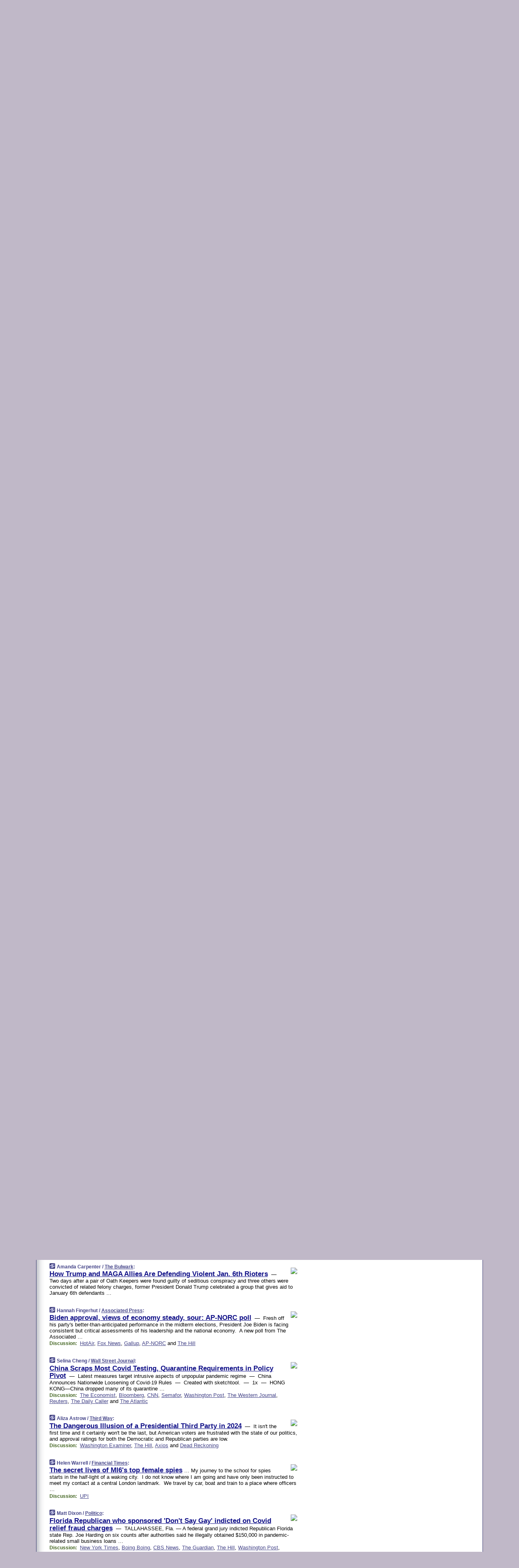

--- FILE ---
content_type: text/html
request_url: https://www.memeorandum.com/221208/p28
body_size: 61543
content:
<!DOCTYPE HTML PUBLIC "-//W3C//DTD HTML 4.01 Transitional//EN" "http://www.w3.org/TR/html4/loose.dtd">
<HTML>
<HEAD>
<TITLE>memeorandum: How Trump and MAGA Allies Are Defending Violent Jan. 6th Rioters (Amanda Carpenter/The Bulwark)</TITLE>
<META HTTP-EQUIV="Expires" CONTENT="now">
<META NAME="description" CONTENT="A continuously updated summary of the news stories that US political commentators are discussing online right now.">
<META NAME="application-name" content="memeorandum" />
<LINK REL="alternate" TYPE="application/rss+xml" TITLE="RSS" HREF="https://www.memeorandum.com/feed.xml" />
<META PROPERTY="og:site_name" CONTENT="memeorandum"/>
<META PROPERTY="og:type" CONTENT="article"/>
<META PROPERTY="og:title" CONTENT="How Trump and MAGA Allies Are Defending Violent Jan. 6th Rioters"/>
<META PROPERTY="og:description" CONTENT="By Amanda Carpenter / The Bulwark. View the full context on memeorandum."/>
<META PROPERTY="og:image" CONTENT="https://www.thebulwark.com/wp-content/uploads/2022/12/HannahYoest_MAGA_rioters_attacking_US_capitol_building_in_court_8b1785f5-24ae-4f8a-bd8b-e7249abdc715-e1670480200417.png"/>
<META PROPERTY="og:image:width" CONTENT="1361"/>
<META PROPERTY="og:image:height" CONTENT="924"/>
<META PROPERTY="fb:app_id" CONTENT="575211495864458"/>
<meta name="twitter:card" content="summary" />
<meta name="twitter:site" content="@memeorandum" />
<meta name="twitter:title" content="How Trump and MAGA Allies Are Defending Violent Jan. 6th Rioters" />
<meta name="twitter:description" content="Amanda Carpenter / The Bulwark: How Trump and MAGA Allies Are Defending Violent Jan. 6th Rioters" />
<meta name="twitter:image" content="https://www.thebulwark.com/wp-content/uploads/2022/12/HannahYoest_MAGA_rioters_attacking_US_capitol_building_in_court_8b1785f5-24ae-4f8a-bd8b-e7249abdc715-e1670480200417.png" />
<LINK REL="SHORTCUT ICON" HREF="/img/favicon.ico">
<link rel="image_src" href="https://www.memeorandum.com/m/config/politics/iicon.gif" />
<link rel="apple-touch-icon" href="https://www.memeorandum.com/m/config/politics/iicon.gif" />
<STYLE TYPE="text/css" MEDIA="all">
img.sharebutton {position:relative;bottom:-1px;cursor:pointer;cursor:hand;}
img.shareicon {min-height:16px;min-width:16px;}
.sharebox {position:absolute;z-index:50;}
.bdlight {position:relative;top:2px;left:2px;background-color:rgba(184, 182, 184, 0.4);-webkit-border-radius:7px;-moz-border-radius:7px;}
.bddark {position:relative;top:-1px;left:-1px;background-color:rgba(128, 128, 128, 0.4);-webkit-border-radius:7px;-moz-border-radius:7px;}
.shareboxcontent {position:relative;top:-1px;left:-1px;padding:6px 4px 4px;border:1px solid #3E3E74;background:#F3F3F3 none repeat;-webkit-border-radius:7px;-moz-border-radius:7px;}
table.share {width:14.5em;}
td.shareonhead {background:#3E3E74;color:white;font-weight:bold;}
.twittershare {position:relative;bottom:3px;padding-left:0.15em;}
.facebookshare {position:relative;bottom:3px;padding-left:0.15em;}
td.linkto {border-top:1px solid gray;}
table.permalinks {width:14.5em;}
td.permalinkhead {background:#3E3E74;color:white;font-weight:bold;}
td.permalink {padding:0;margin:0;}
input.permalink {font-size:0.9em;width:15.5em;}
a.share {text-decoration:underline;color:#345}
a.share:visited {color:#345;}
a.share:hover {background:#3E3E74;color:#fff;}
.rpan {position:relative !important}
#countercolspaceholder {display:none}
.spaceholdertransitions {-webkit-transition:height 0.4s ease;-moz-transition-property:height;-moz-transition-duration:0.4s;-o-transition-property:height;-o-transition-duration:0.4s}
.countercoltransitions {-webkit-transition:top 0.4s ease;-moz-transition-property:top;-moz-transition-duration:0.4s;-o-transition-property:top;-o-transition-duration:0.4s}
.notransitions {-webkit-transition-duration:0s !important;-moz-transition-duration:0s !important;-o-transition-duration:0s !important}
#newpostscounter {display:none;z-index:0;color:#3E3E74;border:solid 1px #e2e2f4;text-align:center;padding:0.5em 0;margin-top:1.6em;font-size:0.9em;font-weight:normal;background:-webkit-gradient(linear, left top, left bottom, from(#f2f2f4), to(#e2e2f4));background:-moz-linear-gradient(top, #f2f2f4, #e2e2f4);background-image:-o-linear-gradient(rgb(242,242,244),rgb(226,226,244));filter:progid:DXImageTransform.Microsoft.gradient(startColorstr='#f2f2f4', endColorstr='#e2e2f4');-webkit-border-radius:6px;-moz-border-radius:6px;border-radius:6px}
#newpostscounter:hover {border-color:#448;cursor:pointer}
#countercol {z-index:10;top:0;width:100%;background-color:white}
BODY {font-family:arial;font-size:0.80em;margin:0;padding:0}
FORM {margin:0}
A IMG {border:none;}
TD {font-family:arial;font-size:0.80em}
H1 {margin:0;font-size:2em;font-family:tahoma;font-weight:bold}
H1 A:visited {color:#118}
A:link {color:#118}
A:visited {color:#927}
A:hover {background:#118;color:#fff}
.mls A:link {color:#448;}
.mls A:visited {color:#957;}
.mls A:hover {background-color:#118;color:#fff;}
STRONG {font-weight:bolder;font-size:1.2em;line-height:1.1em}
.L1 {font-size:1.3em;font-weight:bolder}
.L2 {font-size:1.4em;font-weight:bolder}
.L3 {font-size:1.5em;font-weight:bold;line-height:1.1em;letter-spacing:-0.01em}
.L4 {font-size:1.7em;font-weight:bold;line-height:1.04em;letter-spacing:-0.02em}
.L5 {font-size:1.9em;font-weight:bold;line-height:1.02em;letter-spacing:-0.03em}
.ii {padding-top:0.2em}
.upd A.nfdl:link {color:#222;text-decoration:none;}
.upd A.nfdl:visited {color:#222;text-decoration:none;}
.upd A.nfdl:hover {background:#118;color:#fff;}
.relhed {margin-top:0.2em;margin-left:2em}
.relitems {margin:0 0 1em 3em}
.ill {float:right;padding:1em 0 0.5em 1em}
.sitems .ill {padding:0.1em 0 0 0.5em}
.hill {float:right;padding:0 0 0.5em 1em}
.sill {float:right;padding:0 0 0 0.5em}
.sponrn .ill {padding:0 0 0.5em 1em}
.item {padding-top:0.5em;padding-bottom:0.5em;clear:both}
.sitems .item {padding:0.8em 0}
.ifsp {background:#e7e7de;border:solid 2px #f0f0f8;margin:0.5em 0;padding:0.5em;position:relative;left:-0.5em}
.ifsp .item {padding:1em 0}
.ifspd {clear:both;padding-top:0.5em;color:#886;font-weight:bold;font-size:0.9em;text-align:right;text-transform:uppercase}
.heditem {padding-top:0.5em;padding-bottom:0.5em}
.hic {clear:both}
.halfcol DIV.heditem {padding-top:0.5em;padding-bottom:0.7em}
.halfcol {float:left;width:49.6%}
.clus {padding-top:0.5em;padding-bottom:0.5em}
.mlk {margin-top:0.1em}
.lnkr {margin-left:3.0em;padding-bottom:0.1em}
.lnkr A {font-weight:bolder}
.shr {margin-left:2.0em;padding:0.3em 0}
.shr A {padding:0.2em;border-color:#789;border-style:solid;border-width:1px;font-weight:bolder;font-size:0.9em}
.shr A:visited {color:#118}
.shr A:hover {background:#118;color:#fff}
A.oc {font-size:1.1em;text-decoration:none;color:#000;padding:0px 3px}
A.oc:visited {color:#000}
A.oc:hover {color:#000}
.show {border-color:#789;border-style:solid;border-width:1px;position:absolute;margin-left:-1.5em;font-weight:bold}
.drhed {color:#462;font-weight:bold;font-size:0.9em;padding-right:0.3em}
.rpan {float:left;width:38.9%;background:#fff}
.clearfloats {clear:both;width:100%;font-size:0.2em}
.nmpad {padding:1.5em 2em 0}
.mainpad {float:left;width:59%;padding-right:1.0em;background:url(/img/bakry.png)}
.padl {padding-left:2em}
.padlr {padding:0 2em}
.upd {padding-bottom:0.5em}
.upd A {font-weight:bold}
.upd A:visited {color:#118}
.upd A:hover {background-color:#118;color:#fff}
#preflink {text-align:right;padding:0.3em 3.8em}
#preflink A:visited {color:#118}
#preflink A:hover {background-color:#118;color:#fff}
#prefbox {margin:1.5em 0 0;padding-top:0.5em;padding-bottom:0.5em;border-style:solid none solid;border-width:4px;border-color:#821111;background:#f9d2d2;text-align:center}
.rtxt {padding-left:0.5em;padding-right:0.5em;padding-bottom:0.5em}
.snh A {font-weight:bolder}
.snh {padding:0.4em 0;}
.new {padding-left:2em;color:#f00;font-style:italic;font-weight:bold;font-family:arial;font-size:0.9em}
.recent {padding-left:2em;color:#b02;font-style:italic;font-weight:bold;font-family:arial;font-size:0.9em}
.ago {padding:0 0.5em 0;float:right;font-style:italic;font-size:0.9em}
.rnhdbak {letter-spacing:0.2em;text-transform:uppercase;font-family:arial;font-style:italic;font-weight:bold;color:#fff}
.rnhd1 {padding-left:0.6em}
.rnhd3 {padding-left:1em}
.rnbody {padding:0.7em 1.0em 0}
.rncont {margin-top:1.5em;max-width:1200px}
.rnbody P {margin:0.5em 0 0 0}
.nornbody {padding:0.7em 0.5em 0 0.5em}
.rnhang {text-align:right;margin-right:2.8em;padding:0.3em 1em 0.3em 1.5em;color:#fff;font-weight:bold;max-width:600px}
.aboutrn .rnhdbak {background:url(/img/green/rnhdbak.png)}
.aboutrn .rnhd1 {background:url(/img/green/rnhd1.png)}
.aboutrn .rnhd2 {background:url(/img/green/rnhd2.png)}
.aboutrn .rnhd3 {background:url(/img/green/rnhd3.png) no-repeat}
.aboutrn .rnftbak {background:url(/img/green/rnftbak.png) bottom left}
.aboutrn .rnbody {background:#d3e6d3}
.aboutrn .rnhang {background:url(/img/green/rnhang.png) bottom left}
.sponrn .rnhdbak {background:url(/img/y775/rnhdbak.png);}
.sponrn .rnhd1 {background:url(/img/y775/rnhd1.png);}
.sponrn .rnhd2 {background:url(/img/y775/rnhd2.png);}
.sponrn .rnhd3 {background:url(/img/y775/rnhd3.png) no-repeat;}
.sponrn .rnftbak {background:url(/img/y775/rnftbak.png) bottom left;}
.sponrn .rnbody {background:#e7e7de;}
.sponrn .rnhang {background:url(/img/y775/rnhang.png) bottom left;}
.featrn .rnhdbak {background:url(/img/p757/rnhdbak.png);}
.featrn .rnhd1 {background:url(/img/p757/rnhd1.png);}
.featrn .rnhd2 {background:url(/img/p757/rnhd2.png);}
.featrn .rnhd3 {background:url(/img/p757/rnhd3.png) no-repeat;}
.featrn .rnftbak {background:url(/img/p757/rnftbak.png) bottom left;}
.featrn .rnbody {background:#ece3ec;}
.featrn .rnhang {background:url(/img/p757/rnhang.png) bottom left;}
.col0rn .rnhdbak {background:url(/img/bl228/rnhdbak.png)}
.col0rn .rnhd1 {background:url(/img/bl228/rnhd1.png)}
.col0rn .rnhd2 {background:url(/img/bl228/rnhd2.png)}
.col0rn .rnhd3 {background:url(/img/bl228/rnhd3.png) no-repeat}
.col0rn .rnftbak {background:url(/img/bl228/rnftbak.png) bottom left}
.col0rn .rnbody {background:#e2e2f4}
.col0rn .rnhang {background:url(/img/bl228/rnhang.png) bottom left}
.col1rn .rnhdbak {background:url(/img/red/rnhdbak.png)}
.col1rn .rnhd1 {background:url(/img/red/rnhd1.png)}
.col1rn .rnhd2 {background:url(/img/red/rnhd2.png)}
.col1rn .rnhd3 {background:url(/img/red/rnhd3.png) no-repeat}
.col1rn .rnftbak {background:url(/img/red/rnftbak.png) bottom left}
.col1rn .rnbody {background:#f9d2d2}
.col1rn .rnhang {background:url(/img/red/rnhang.png) bottom left}
DIV.pagecont {margin:2em auto 2em auto;max-width:86em;border-style:solid;border-width:0.6em 1px;border-color:#3E3E74;background:#fff}
DIV.bcp {background:url(/img/bakry.png)}
BODY {background:#c0b8c8;}
#twitter_icon_preloader {display:none;background-image:url(/img/twitter_icon16.gif);background-repeat:no-repeat}
#facebook_icon_preloader {display:none;background-image:url(/img/facebook_icon16.gif);background-repeat:no-repeat}
CITE {font-weight:bold;font-size:0.9em;font-style:normal}
CITE {color:#448}
CITE A:link {color:#448}
CITE A:visited {color:#448}
CITE A:hover {color:#fff;background:#118}
DIV.shr A {background-color:#ddf}
A.oc:hover {background-color:#ddf}
A.oc {background-color:#ddf}
DIV.hha {background:#efebdc;padding:0.3em;border-bottom:solid 2px #c5c5c5;text-align:center;display:none}
</STYLE>
<STYLE TYPE="text/css" MEDIA="handheld">
DIV.hha {display:block}
</STYLE>
<script language="javascript">
<!--
var verticalName = 'memeorandum';
var verticalUrl =  'https://www.memeorandum.com/';
var shortenerPrefix = 'https://mrand.us/';
var twitterViaStr = '(via @memeorandum)';
var fbViaStr = '(via memeorandum.com)';
var shareIconsPath = '/img/';
var mouseOver = '';
var ignoreMouseOver = false;
var mouseOverButtonTimer;
function writeShareButton(shareBoxId) {
document.write('<img class="sharebutton" src="' + shareIconsPath + 'share.png" onclick="toggleShareBoxDisplay(\'' + shareBoxId +
'\');" onmouseover="mouseOverShareButton(\'' + shareBoxId + '\');" onmouseout="mouseOutOfShareBoxAndButton(\'' + shareBoxId + '\');"' +
' onmousedown="displayShareBox(event,\'' + shareBoxId + '\');">');
}
function mouseOverShareButton(shareBoxId) {
mouseOver = shareBoxId + 'b';
if (mouseOverButtonTimer)
clearTimeout(mouseOverButtonTimer);
mouseOverButtonTimer = setTimeout(function() { isMouseStillOnShareButton(shareBoxId); }, 1000);
}
function isMouseStillOnShareButton(shareBoxId) {
var shareBox = document.getElementById(shareBoxId);
if (mouseOver == (shareBoxId + 'b') && shareBox.style.display == 'none') {
initShareBoxIfNecessary(shareBoxId);
shareBox.style.display = 'block';
}
}
function mouseOutOfShareBoxAndButton(shareBoxId) {
mouseOver = '';
setTimeout(function() { isMouseStillOffShareBoxAndButton(shareBoxId); }, 1000);
}
function isMouseStillOffShareBoxAndButton(shareBoxId) {
if (!ignoreMouseOver && !(mouseOver == shareBoxId) && !(mouseOver == (shareBoxId + 'b')))
document.getElementById(shareBoxId).style.display = 'none';
}
function toggleShareBoxDisplay(shareBoxId) {
var shareBox = document.getElementById(shareBoxId);
if (mouseOverButtonTimer && mouseOver == (shareBoxId + 'b'))
clearTimeout(mouseOverButtonTimer);
initShareBoxIfNecessary(shareBoxId);
if (shareBox.style.display == 'block')
shareBox.style.display='none';
else
shareBox.style.display='block';
}
function displayShareBox(event,shareBoxId) {
if (detectRightClick(event)) {
initShareBoxIfNecessary(shareBoxId);
document.getElementById(shareBoxId).style.display='block';
}
}
function initShareBoxIfNecessary(shareBoxId) {
var shareBox = document.getElementById(shareBoxId);
if (!shareBox.getAttribute('init')) {
shareBox.innerHTML = getShareBoxHtml(shareBoxId);
shareBox.onmouseover = function() { mouseOver = shareBoxId; };
shareBox.onmouseout = function() { mouseOutOfShareBoxAndButton(shareBoxId); };
sharePermalink(shareBoxId);
populateShareBoxPermalinks(shareBoxId);
shareBox.setAttribute('init','true');
}
}
function sharePermalink(shareBoxId) {
var shareBox = document.getElementById(shareBoxId);
var twitterLink = document.getElementById(shareBoxId+'twl');
twitterLink.href = "https://twitter.com/intent/tweet?text=" +
encodeURIComponent(shareBox.getAttribute('head') + " " + shortenerPrefix + shareBox.getAttribute('spml'));
twitterLink.title = shareBox.getAttribute('head') + " " + shortenerPrefix + shareBox.getAttribute('spml');
var facebookLink = document.getElementById(shareBoxId+'fbl');
facebookLink.href = "https://www.facebook.com/sharer.php?u=" +
encodeURIComponent(shortenerPrefix + shareBox.getAttribute('spml')) + "&t=" + encodeURIComponent(shareBox.getAttribute('head'));
facebookLink.title = shareBox.getAttribute('head') + " " + shortenerPrefix + shareBox.getAttribute('spml');
}
function shareSource(shareBoxId) {
var shareBox = document.getElementById(shareBoxId);
var twitterLink = document.getElementById(shareBoxId+'twl');
twitterLink.href = "https://twitter.com/intent/tweet?text=" +
encodeURIComponent(shareBox.getAttribute('head') + " " + shareBox.getAttribute('url') + " " + twitterViaStr);
twitterLink.title = shareBox.getAttribute('head') + " " + shareBox.getAttribute('url') + " " + twitterViaStr;
var facebookLink = document.getElementById(shareBoxId+'fbl');
facebookLink.href = "https://www.facebook.com/sharer.php?u=" +
encodeURIComponent(shareBox.getAttribute('url')) + "&t=" + encodeURIComponent(shareBox.getAttribute('head') + " " + fbViaStr);
facebookLink.title = shareBox.getAttribute('head') +  " " + shareBox.getAttribute('url') + " " + fbViaStr;
}
function populateShareBoxPermalinks(shareBoxId) {
var pml = document.getElementById(shareBoxId).getAttribute('pml');
var pmlParts = pml.split('p');
var permalink = verticalUrl + pmlParts[0] + '/p' + pmlParts[1] + '#a' + pml;
document.getElementById(shareBoxId+'pml').value = permalink;
document.getElementById(shareBoxId+'pmll').href = permalink;
var spml = document.getElementById(shareBoxId).getAttribute('spml');
var shortPermalink = shortenerPrefix + spml;
document.getElementById(shareBoxId+'spml').value = shortPermalink;
document.getElementById(shareBoxId+'spmll').href = shortPermalink;
}
function selectTextboxContents(element) {
element.focus();
element.select();
}
function detectRightClick(event) {
return ((event.which == null && event.button == 2) // IE
|| event.which == 3) // others
}
function detectRightClickOnTextbox(event, element) {
if (detectRightClick(event)) {
ignoreMouseOver = true;
selectTextboxContents(element);
var shareBoxId = mouseOver;
setTimeout(function() { ignoreMouseOver = false; setTimeout(function() { isMouseStillOffShareBoxAndButton(shareBoxId); }, 0);}, 4000);
}
}
function getShareBoxHtml(shareBoxId) {
return '<div class="bdlight"><div class="bddark"><div class="shareboxcontent">' +
'<table class="share"><tr><td colspan="2" align="center" class="shareonhead">Share On:</td></tr>' +
'<tr><td><img class="shareicon" src="' + shareIconsPath + 'twitter_icon16.gif"/><span class="twittershare"><a id="' + shareBoxId + 'twl" class="share" target="_blank">Twitter</a></span></td>' +
'<td><img class="shareicon" src="' + shareIconsPath + 'facebook_icon16.gif"/><span class="facebookshare"><a id="' + shareBoxId + 'fbl" class="share" target="_blank">Facebook</a></span></td></tr>' +
'<tr><td colspan="2" class="linkto">Link to:' +
'<input type="radio" id="' + shareBoxId + 'ltp" name="' + shareBoxId + 'slt" value="permalink" onclick="sharePermalink(\'' + shareBoxId + '\')" checked/><label for="' + shareBoxId + 'ltp">' + verticalName + '</label>' +
'<input type="radio" id="' + shareBoxId + 'lts" name="' + shareBoxId + 'slt" value="sourcelink" onclick="shareSource(\'' + shareBoxId + '\')" /><label for="' + shareBoxId + 'lts">Source</label></td></tr><tr></table>' +
'<table class="permalinks"><tr><td colspan="2" align="center" class="permalinkhead">Permalink:</td></tr>' +
'<tr><td><a id="' + shareBoxId + 'pmll" class="share" target="_blank">Full</a></td><td align="right" class="permalink"><input id="' + shareBoxId + 'pml" type="text" class="permalink" readonly title="Ctrl+c to copy" onclick="selectTextboxContents(this);" onmousedown="detectRightClickOnTextbox(event, this);"></td></tr>' +
'<tr><td><a id="' + shareBoxId + 'spmll" class="share" target="_blank">Short</a></td><td align="right" class="permalink"><input id="' + shareBoxId + 'spml" type="text" class="permalink" readonly title="Ctrl+c to copy" onclick="selectTextboxContents(this);" onmousedown="detectRightClickOnTextbox(event, this);"></td></tr></table>' +
'</div></div></div>';
}
function preloadImage(id) {
var a=document.createElement("div");
a.id=id;
document.body.appendChild(a)
}
function preloadShareImages(){
preloadImage('twitter_icon_preloader');
preloadImage('facebook_icon_preloader');
}
-->
</script>
<script>
var NTptpssd = 40*1000;
var NTpsl = 3*60*1000;
var NTppds = 30*1000;
var NTrtdpsa = 15*60*1000;
var NTpssr = 40*1000;
var NTvn = document.title;
function NTgxhro() {
if (window.XMLHttpRequest) {
return new XMLHttpRequest();
} else if(window.ActiveXObject) {
return new ActiveXObject("Microsoft.XMLHTTP");
}
}
var NTlft;
var NTnpc = 0;
var NTnpcial = false;
var NTnpcs = false;
var NTpsst;
var NTdps = false;
var NTnpcr = NTgxhro();
var NTnpcrt;
var NTnpcrti =  10*1000;
function NTsnpcps() {
NTpsst = (new Date()).getTime();
NTfnpc();
}
function NTfnpc() {
NTnpcr.open("GET","/feedsmanager/ps?t=" + baseFeedTime, true);
NTnpcr.onreadystatechange = NThnpcrsc;
NTnpcr.send(null);
NTnpcrt = setTimeout(NTnpcrt_, NTnpcrti);
}
function NThnpcrsc() {
if (NTnpcr.readyState == 4) {
clearTimeout(NTnpcrt);
if (NTnpcr.status == 200) {
try {
var NTr = eval("(" + NTnpcr.responseText + ")");
if (!NTr.error && NTr.time > NTlft) {
NTlft = NTr.time;
if (NTr.at_least) {
if (NTr.count == 0 && NTnpc == 0) {
NTdps = false;
NTsnnpcf(true);
} else {
NTnpc = NTr.count > NTnpc? NTr.count : NTnpc;
NTnpcial = true;
NTunpc();
return;
}
} else {
NTnpc = NTr.count;
NTunpc();
NTdps = false;
NTsnnpcf(true);
}
} else {
NTsnnpcf(false);
}
} catch (e) {
NTsnnpcf(false);
}
} else {
NTsnnpcf(false);
}
}
}
function NTsnnpcf(NTfnps) {
var now = new Date();
if (now.getTime() - NTlft > NTrtdpsa && !NTdps)
NTdps = true;
if (NTfnps
|| NTdps
|| (now.getTime() + NTppds - NTpsst) > NTpsl)
setTimeout(NTsnpcps, NTnpssi());
else
setTimeout(NTfnpc, NTppds);
}
function NTnpssi() {
var now = new Date();
var NTnpt = (now.getMinutes() % 5)*60000 + now.getSeconds()*1000 + now.getMilliseconds();
var rand = Math.floor(Math.random()*NTpssr);
var NTtl = (NTnpt < NTptpssd ? NTptpssd : 300000 + NTptpssd) - NTnpt + rand;
return NTtl;
}
function NTunpc() {
document.getElementById('newpostscounter').innerHTML =
NTnpc + (NTnpcial? '+':'') + ' new item' + (NTnpc > 1 || NTnpcial ? 's' : '');
if (!NTnpcs && NTnpc > 0) {
var col = document.getElementById('countercol');
var ticker = document.getElementById('newpostscounter');
var holder = document.getElementById('countercolspaceholder');
var spacer = document.getElementById('counterspacer');
if (navigator.appName == 'Microsoft Internet Explorer')
ticker.style.display = 'block';
else {
col.style.position = 'absolute';
ticker.style.display = 'block';
holder.style.display = 'block';
if (spacer)
spacer.style.display = 'block';
holder.style.height=(col.offsetHeight - ticker.offsetHeight - ticker.offsetTop) + 'px';
function NTfcd () {
holder.style.display = 'none';
col.className = 'notransitions';
col.style.top = '0';
col.style.position = 'relative';
}
col.addEventListener('transitionend',NTfcd,false);
col.addEventListener('oTransitionEnd',NTfcd,false);
col.addEventListener('webkitTransitionEnd', NTfcd, false);
setTimeout(function() {
holder.className='spaceholdertransitions';
col.className='countercoltransitions';
col.style.top=(ticker.offsetHeight + ticker.offsetTop + (spacer? spacer.offsetHeight : 0)) +'px';
holder.style.height=(col.offsetHeight + (spacer? spacer.offsetHeight : 0)) +'px';
},1000);
}
NTnpcs = true;
}
if (NTnpc > 0)
document.title = '(' + NTnpc + (NTnpcial? '+':'') + ') ' + NTvn;
}
function NTnpcrt_() {
if (NTnpcr.readyState != 0) {
NTnpcr.onreadystatechange = null;
NTnpcr.abort();
NTsnnpcf(false);
}
}
function NTinpcp() {
NTlft = baseFeedTime;
var now = new Date();
if (now.getTime() - NTlft > NTrtdpsa)
NTdps = true;
var NTnpt = (now.getMinutes() % 5)*60000 + now.getSeconds()*1000 + now.getMilliseconds();
var NTbfd = new Date(baseFeedTime);
var NTnp;
if (now.getTime() - NTnpt == baseFeedTime - NTbfd.getSeconds()*1000 - NTbfd.getMilliseconds()) {
NTnp = 300000 + NTptpssd - NTnpt + Math.floor(Math.random()*NTpssr);
setTimeout(NTsnpcps, NTnp);
} else if (NTnpt < NTptpssd || NTnpt > NTptpssd + NTpsl) {
NTnp = NTnpssi();
setTimeout(NTsnpcps, NTnp);
} else {
NTpsst = now.getTime() - NTnpt + NTptpssd;
NTnp = Math.floor(Math.random()*NTpssr);
setTimeout(NTfnpc, NTnp);
}
}
function NTiD3fpor() {
var pattern = /https?:\/\/(www\.)?techmeme\.com($|\/$|\/#|\/river)/i;
return pattern.test(location.href);
}
function NTiD3t() {
if (NTiD3fpor())
NTit();
}
function NTit() {
setTimeout(function() {
NTinpcp();
}, 0);
}
</script>
<SCRIPT TYPE="text/javascript">
<!--
var pgrdad='December 8, 2022, 11:20 AM';
var e;
var nh=0;
var ncl=0;
var ctsidi=0;
var nwcbe;
var sdcbe;
var sccbe;
var fsne;
var ckd='';
function createCookie(name,value) {
document.cookie = name+"="+value+"; expires=Tue, 19 Jan 2038 03:14:07 GMT; path=/"+ckd;
}
function readCookie(name) {
var nameEQ = name + "=";
var ca = document.cookie.split(';');
for(var i=0;i < ca.length;i++) {
var c = ca[i];
while (c.charAt(0)==' ') c = c.substring(1,c.length);
if (c.indexOf(nameEQ) == 0) return c.substring(nameEQ.length,c.length);
}
return null;
}
function eraseCookie(name) {
document.cookie = name+"=; expires=Thu, 01-Jan-70 00:00:01 GMT; path=/"+ckd;
}
function xnwcb() { rnwcb(); svprefs(); }
function xsdcb() { rsdcb(); svprefs(); }
function xsccb() { rsccb(); svprefs(); }
function xfsn() { rfsn(); svprefs(); }
function rdprefs() {
var cookie_val = readCookie('myprefs');
nwcbe.checked = false;
sdcbe.checked = false;
sccbe.checked = false;
fsne.selectedIndex=2;
if (cookie_val) {
var va = cookie_val.split('+');
for(var i=0;i < va.length;i++) {
var val = va[i];
if (val == 'new_window') {
nwcbe.checked = true;
} else if (val == 'show_disc') {
sdcbe.checked = true;
} else if (val == 'show_cite') {
sccbe.checked = true;
} else if (val.indexOf('font_size') == 0) {
fsne.selectedIndex=parseInt(val.charAt(9));
}
}
}
}
function vfprefs() {
var cookie_val = readCookie('myprefs');
var ckdise = document.getElementById('ckdis');
if (cookie_val) { ckdise.style.display = 'none'; } else { ckdise.style.display = 'block'; }
}
function svprefs() {
var cookie_val = '';
if (nwcbe.checked) {
cookie_val += 'new_window';
}
if (sdcbe.checked) {
if (cookie_val) { cookie_val += '+'; }
cookie_val += 'show_disc';
}
if (sccbe.checked) {
if (cookie_val) { cookie_val += '+'; }
cookie_val += 'show_cite';
}
if (fsne.selectedIndex!=2) {
if (cookie_val) { cookie_val += '+'; }
cookie_val += 'font_size'+fsne.selectedIndex;
}
if (cookie_val == '') {
eraseCookie('myprefs');
} else {
createCookie('myprefs', cookie_val);
vfprefs();
}
}
function rnwcb() {
var where;
if (nwcbe.checked)
where = "_blank";
else
where = "_self";
var jump_prefix = location.href.substring(0, location.href.length - location.hash.length) + '#';
for (var i=0; i<=(document.links.length-1); i++) {
var href = document.links[i].href;
if ((href.indexOf("javascript:") != 0) && (href.indexOf(jump_prefix) != 0) && (!(/^https?:\/\/([a-z]+\.)?memeorandum\.com\//.test(href)) || /^https?:\/\/([a-z]+\.)?memeorandum\.com\/(i?gotos?|r|r2)/.test(href))) {
document.links[i].target = where;
}
}
}
function td(id) {
var e = document.getElementById(id);
if (e.style.display == 'none') {
e.style.display = 'block';
} else {
e.style.display = 'none';
}
}
function ickd() {
var dd = document.domain;
if (dd) {
var da = dd.split('.');
var rd=da[da.length-2]+'.'+da[da.length-1];
ckd='; domain=.'+rd;
}
}
function uab() {
var dr=document.referrer;
if ( dr && (
(dr.search(/\bstumbleupon\.com\//) != -1) || (
(dr.search(/\b(memeorandum|memorandum|memeorandom)\b/) == -1) &&
( ((dr.search(/[.\/]google\./) != -1) && (dr.search(/\bq=/) != -1)) ||
((dr.search(/\bsearch\.[a-z]+\./) != -1) && (dr.search(/\b(p|q|as_q)=/) != -1))
)
)
)
) {
td('addbox');
}
}
function init_all() {
cmplu();
td('preflink');
nwcbe = document.getElementById('nwcb');
sdcbe = document.getElementById('sdcb');
sccbe = document.getElementById('sccb');
fsne = document.getElementById('fsn');
eraseCookie('prefs');
ickd();
rdprefs();
rfsn();
rsdcb();
rsccb();
rnwcb();
hhash();
if (!document.styleSheets) {
document.getElementById('fscont').style.display = 'none';
}
uab();
TiLTT();
setTimeout("TeD()", TwTSE);
preloadShareImages();
}
var TdTD = 400;
var TnTB = 700;
var TwTSE = 200;
var TnOE = 3;
var TwTBE = 0;
var TwTCD = 150;
var TsTS = '/do/lc';
var TeTD = Number.MAX_VALUE;
var TgETD = false;
var TdE = new Array();
var TE = function() {
this.Tx = false;
this.Ts = 0;
this.Td = 0;
this.toString = function() {
return this.Ts + " " + this.Td;
}
}
TE.Tc = function (a,b) {
return a.Td - b.Td
}
var TcE_ = null;
function TgXMLHR() {
var Tx = false;
if (window.XMLHttpRequest) {
Tx = new XMLHttpRequest();
} else {
try
{
Tx = new ActiveXObject("Msxml2.XMLHTTP");
}
catch (ev)
{
try
{
Tx = new ActiveXObject("Microsoft.XMLHTTP");
}
catch (ev)
{
Tx = false;
}
}
}
return Tx;
}
function TeD() {
TcE_ = new TE();
TcE_.Tx = TgXMLHR();
if (TcE_.Tx) {
TcE_.Tx.open('POST', TsTS+'?tm=true', true);
TcE_.Tx.setRequestHeader("Content-type", "application/x-www-form-urlencoded");
TcE_.Tx.onreadystatechange = TeC;
TcE_.Ts = new Date().getTime();
TcE_.Tx.send(null);
}
}
function TeC() {
if (TcE_.Tx.readyState == 4 && TcE_.Tx.status == 200) {
TcE_.Td = new Date().getTime() -  TcE_.Ts;
TdE.push(TcE_);
if (TdE.length < TnOE)
setTimeout("TeD()", TwTBE);
else
TcED();
}
}
function TcED() {
TdE.sort(TE.Tc);
TeTD = TdE[Math.floor(TnOE/2)].Td + TwTCD;
TgETD= true;
}
function Tt(link) {
if (isSafari() && TgETD && TeTD <= TdTD)
{
var TtD = TeTD;
var Tx = TgXMLHR();
if (Tx) {
Tx.open('POST', TsTS+'?tm=false&href='+encodeURIComponent(link.href)+'&data='+TtD_(TtD),false);
Tx.setRequestHeader("Content-type", "application/x-www-form-urlencoded");
Tx.send(null);
}
}
else if (!(TgETD && (TeTD >= TnTB)))
{
var TtD;
if (!TgETD || (TgETD && (TeTD > TdTD)))
TtD = TdTD;
else
TtD = TeTD;
var Tx = TgXMLHR();
if (Tx) {
Tx.open('POST', TsTS+'?tm=false&href='+encodeURIComponent(link.href)+'&data='+TtD_(TtD),true);
Tx.setRequestHeader("Content-type", "application/x-www-form-urlencoded");
Tx.send(null);
var TcT = new Date();
TeT = TcT.getTime() + TtD;
while (TcT.getTime() < TeT)
TcT = new Date();
if (Tx.readyState != 4)
Tx.abort();
}
}
}
function isSafari() {
return ((navigator.appCodeName + navigator.appName + navigator.appVersion).search(/safari/i) != -1);
}
function TtD_(TtD) {
var data =
pgrdad + " " +
TdTD + " " +
TnTB + " " +
TwTSE + " " +
TnOE + " " +
TwTBE + " " +
TwTCD + " " +
TeTD + " " +
TgETD + " " +
"(" + TdE + ") " +
isSafari() + " " +
TtD;
return data;
}
function TiLTT() {
var jump_prefix = location.href.substring(0, location.href.length - location.hash.length) + '#';
for (var i=0; i<=(document.links.length-1); i++) {
var href = document.links[i].href;
if ((href.indexOf("javascript:") != 0) && (href.indexOf(jump_prefix) != 0))
document.links[i].onclick = function(){Tt(this)};
}
}
function cmplu() {
var a=location.hash;
if (!a) {
var lh=location.href;
lh = lh.replace(/\?.*$/, '');
if (lh.search(/\/[0-9][0-9][0-9][0-9][0-9][0-9]\/p[0-9]*$/) != -1) {
var pa = lh.split('/');
var di = pa.length - 2;
var na = lh + '#a' + pa[di] + pa[di+1];
window.location.replace(na);
}
}
}
function hhash() {
var a=location.hash;
if (a) {
var i=a.substring(2,a.length);
var je = document.getElementById(i);
je.scrollIntoView();
h(i);
}
}
function clh(id) {
ncl++;
if (ncl == nh) {
e.style.backgroundColor = 'transparent';
}
}
function h(id) {
if (e != null) {
e.style.backgroundColor = 'transparent';
}
e = document.getElementById(id);
e.style.backgroundColor = '#ff8';
nh++;
setTimeout('clh()',1500);
}
var nxbe;
var pxbe;
function bnxbe() {
if (nxbe) {
nxbe.style.display = 'block';
pxbe = nxbe;
}
}
function cnxbe() { nxbe = null; }
function nnid(id) {
if (pxbe && (!id || (pxbe != document.getElementById(id)))) { pxbe.style.display = 'none'; }
}
function dlbid(id) {
nxbe = document.getElementById(id);
if (nxbe) {
if (pxbe && (pxbe != nxbe)) { pxbe.style.display = 'none'; }
setTimeout('bnxbe()',50);
}
}
function tgd(idp, p, ii) {
var setd, setp;
if (p) { setp = 'block'; setd = 'none'; }
else { setp = 'none'; setd = 'block'; }
var i, ei;
if (ii) {
i=ii; ei=ii;
} else {
i=1; ei=-1;
document.getElementById(idp+'dxr').style.display = setd;
document.getElementById(idp+'pxr').style.display = setp;
}
while (true) {
var pe = document.getElementById(idp+'p'+i);
if (pe == null) { return; }
var de = document.getElementById(idp+'d'+i);
pe.style.display = setp;
de.style.display = setd;
document.getElementById(idp+'dx'+i).style.display = 'none';
if (i == ei) {
if (!p) { ffbug(idp,p,i); }
return;
}
i++;
}
}
function ffbug(idp,p,i) {
while (true) {
i++;
var pxe=document.getElementById(idp+'px'+i);
if (pxe) {
var d=pxe.style.display;
if (d == 'block') {
pxe.style.display = 'none';
pxe.style.display = 'block';
}
} else {
return;
}
}
}
function rsdcb() {
var j=0;
var setd, setp;
if (sdcbe.checked) { setp = 'block'; setd = 'none'; }
else { setp = 'none'; setd = 'block'; }
while (j < 100) {
var dxre = document.getElementById(j+'dxr');
if (dxre) {
dxre.style.display = setd;
document.getElementById(j+'pxr').style.display = 'none';
}
var i=1;
var pe = document.getElementById(j+'p'+i);
while (pe != null) {
pe.style.display = setp;
document.getElementById(j+'px'+i).style.display = setd;
document.getElementById(j+'d'+i).style.display = setd;
i++;
pe = document.getElementById(j+'p'+i);
}
j++;
}
}
function rsccb() {
var i=0;
var setval;
if (sccbe.checked) { setval = 'block'; } else { setval = 'none'; }
while (true) {
var te = document.getElementById('cts'+i);
if (te == null) { return; }
te.style.display = setval;
i++;
}
}
function rfsn() {
if (document.styleSheets) {
var ss = document.styleSheets[0];
var fs=1.2-0.2*fsne.selectedIndex;
if(ss.addRule) {
ss.addRule("body","font-size:"+fs+"em");
ss.addRule("td","font-size:"+fs+"em");
} else {
ss.insertRule("body,td{font-size:"+fs+"em}",ss.cssRules.length);
}
}
}
function cts(url, pp) {
var re = /#/g;
url = url.replace(re, '%23');
url = url.replace(/&/g, '%26');
var search_urls = [
'http://blogs.icerocket.com/search?q=' + url,
'http://blogsearch.google.com/blogsearch?q=' + url,
'http://www.ask.com/blogsearch?q=' + url
];
var search_site_names = [
'IceRocket',
'Google',
'Ask'
];
document.write('<DIV CLASS="mlk" ID="cts' + ctsidi + '" STYLE="display: none;"><SPAN CLASS="drhed">Link Search:</SPAN> ');
ctsidi++;
for (var i=0; i<search_urls.length; i++) {
var next_search_url = search_urls[i];
if (pp) {
next_search_url = next_search_url.replace(/%23/g, '%2523');
next_search_url = next_search_url.replace(/&/g, '%26');
next_search_url = next_search_url.replace(/\?/g, '%3F');
next_search_url = pp + next_search_url;
}
if (i>0) { document.write(', '); }
if (i == search_urls.length-1)  { document.write('and '); }
document.write('<A HREF="' + next_search_url + '">' + search_site_names[i] + '</A>');
}
document.write("</DIV>\n");
}
function smn() {
document.getElementById('more_new').style.display='block';
document.getElementById('show_more_new').style.display='none';
}
function hmn() {
document.getElementById('more_new').style.display='none';
document.getElementById('show_more_new').style.display='block';
}
// -->
</SCRIPT>
</HEAD>
<BODY ONLOAD="init_all();">
<DIV CLASS="hha">
Check out <B><A HREF="https://www.memeorandum.com/mini">Mini-memeorandum</A></B> for simple mobiles or
<B><A HREF="https://www.memeorandum.com/m">memeorandum Mobile</A></B> for modern smartphones.
</DIV>
<DIV CLASS="pagecont">
<DIV CLASS="bcp">
<DIV STYLE="float:right;">
<DIV CLASS="col0rn">
<DIV CLASS="rnhang">
11:20 AM ET, December 8, 2022
</DIV>
<DIV ID="preflink" STYLE="display:none">
<A HREF="javascript: td('aboutbox')">About</A> &nbsp;|&nbsp;
<A HREF="javascript: td('prefbox')">Preferences</A>
</DIV>
</DIV>
</DIV>
<DIV CLASS="nmpad">
<DIV ID="addbox" STYLE="display:none; float:right; margin:1em 3em 0 0; padding: 1em; background:#ffc; border: solid 1px #884;">
Add <B>memeorandum</B> to:
<A HREF="https://add.my.yahoo.com/rss?url=http://www.memeorandum.com/feed.xml">My Yahoo!</A>
or
<A HREF="https://fusion.google.com/add?feedurl=http://www.memeorandum.com/feed.xml">Google</A>
</DIV>
<H1>
<A HREF="https://www.memeorandum.com/" STYLE="background:transparent;"><IMG SRC="/img/memeorandum.gif" ALT="memeorandum"/></A>
</H1>
</DIV>
<DIV ID="prefbox" STYLE="display: none">
<FORM STYLE="margin:0">
<B>Preferences:</B> &nbsp;
<INPUT TYPE=checkbox ID="nwcb" ONCLICK="xnwcb();"><SPAN ONCLICK="nwcbe.checked=!nwcbe.checked;xnwcb();">Open Links in New Window</SPAN> &nbsp;
<INPUT TYPE=checkbox ID="sdcb" ONCLICK="xsdcb();"><SPAN ONCLICK="sdcbe.checked=!sdcbe.checked;xsdcb();">Show Discussion Excerpts</SPAN> &nbsp;
<INPUT TYPE=checkbox ID="sccb" ONCLICK="xsccb();"><SPAN ONCLICK="sccbe.checked=!sccbe.checked;xsccb();">Show Link Search</SPAN> &nbsp;
<SPAN ID="fscont">
&nbsp; Font Size:
<SELECT ID="fsn" ONCHANGE="xfsn();">
<OPTION>Very big</OPTION>
<OPTION>Big</OPTION>
<OPTION>Normal</OPTION>
<OPTION>Small</OPTION>
</SELECT>
&nbsp; &nbsp; </SPAN>
<INPUT TYPE=button VALUE="Done" ONCLICK="return td('prefbox');">
</FORM>
<DIV ID="ckdis" STYLE="display: none; padding-top: 0.5em;"><B>Note:</B> Because cookies are disabled, reloading this page will clear your settings.  Refer to <A HREF="https://www.google.com/cookies.html">this page</A> to reenable cookies.</DIV>
</DIV>

<DIV CLASS="mainpad">
<DIV CLASS="padl">
<DIV CLASS="col0rn">
<DIV CLASS="rncont">
<DIV CLASS="rnhdbak">
<SPAN CLASS="rnhd1">&nbsp;</SPAN><SPAN CLASS="rnhd2">Top Items:</SPAN><SPAN CLASS="rnhd3">&nbsp;</SPAN>
</DIV>
</DIV>
</DIV>
<DIV CLASS="nornbody">
<DIV CLASS="clus">
<A NAME="a221208p17"></A>
<A NAME="a221208p11"></A>
<A NAME="a221208p6"></A>
<DIV CLASS="item" ID="221208p17" ONMOUSEOVER="nnid('0dx1')">
<A HREF="https://www.nytimes.com/2022/12/08/upshot/georgia-voter-turnout-republicans.html"><IMG CLASS="ill" SRC="/221208/i17.jpg"></A>
<NOSCRIPT>
<A HREF="http://www.memeorandum.com/221208/p17#a221208p17" TITLE="Permalink"><IMG SRC="/img/pml.png"></A>
</NOSCRIPT>
<script language="javascript"><!--
writeShareButton('s1');
--></script>
<CITE>Nate Cohn / <A HREF="https://www.nytimes.com/">New York Times</A>:</CITE>
<span id="s1" pml="221208p17" spml="YOkG" bitly="OOPS" url="https://www.nytimes.com/2022/12/08/upshot/georgia-voter-turnout-republicans.html" head="Turnout by Republicans Was Great. It's Just That Many of Them Didn't Vote for Republicans. (@nate_cohn / New York Times)" class="sharebox" style="display:none;"></span>
<DIV CLASS="ii"><STRONG CLASS="L4"><A HREF="https://www.nytimes.com/2022/12/08/upshot/georgia-voter-turnout-republicans.html">Turnout by Republicans Was Great.&nbsp; It's Just That Many of Them Didn't Vote for Republicans.</A></STRONG>&nbsp; &mdash;&nbsp; No, the main G.O.P. problem wasn't prioritizing Election Day voting over early voting.&nbsp; &mdash;&nbsp; After yet another disappointing showing for Republicans in Georgia's Senate runoff on Tuesday &hellip; </DIV>
<SCRIPT LANGUAGE="JavaScript"><!--
cts('https://www.nytimes.com/2022/12/08/upshot/georgia-voter-turnout-republicans.html');
--></SCRIPT>
<DIV ID="0d1"><DIV CLASS="mlk" ONMOUSEOVER="dlbid('0dx1')" ONMOUSEOUT="cnxbe()">
<DIV ID="0dx1" CLASS="show" STYLE="display:none;"><A CLASS="oc" HREF="javascript:tgd('0',true,1)">+</A></DIV>
<SPAN CLASS="drhed">Discussion:</SPAN>
<SPAN CLASS="mls"><A HREF="https://www.washingtonpost.com/politics/2022/12/08/republicans-mail-voting/">Washington Post</A>, <A HREF="https://oliverwillis.substack.com/p/republicans-are-out-of-touch-with">Oliver Willis Explains</A>, <A HREF="https://justthenews.com/nation/states/center-square/georgia-lawmakers-could-consider-election-law-changes-next-session">Just The News</A>, <A HREF="https://www.theamericanconservative.com/not-a-peachy-night-for-republicans-in-georgia/">The American Conservative</A>, <A HREF="https://www.huffpost.com/entry/donald-trump-georgia-election_n_6390da3de4b0b72f15bf75b2">HuffPost</A>, <A HREF="https://www.nbcnews.com/data-graphics/high-turnout-powered-warnock-victory-georgia-senate-runoff-rcna60404">NBC News</A>, <A HREF="https://www.wsav.com/news/washington/after-dems-win-georgia-senate-seat-gop-eyes-priorities/">WSAV-TV</A>, <A HREF="https://newrepublic.com/post/169370/losing-georgia-republicans-suddenly-interested-early-voting">New Republic</A> and <A HREF="https://claytoonz.com/2022/12/07/werewolves-for-warnock/">claytoonz</A></SPAN>
</DIV></DIV>
<DIV ID="0p1" STYLE="display: none;"><DIV CLASS="mlk">
<DIV ID="0px1" CLASS="show"><A CLASS="oc" HREF="javascript:tgd('0',false,1)">&ndash;</A></DIV>
<SPAN CLASS="drhed">Discussion:</SPAN>
<DIV CLASS="lnkr"><CITE>Aaron Blake / <A HREF="https://www.washingtonpost.com/">Washington Post</A>:</CITE> &nbsp; <A HREF="https://www.washingtonpost.com/politics/2022/12/08/republicans-mail-voting/">Republicans suddenly get religion on early voting</A></DIV><DIV CLASS="lnkr"><CITE><A HREF="https://oliverwillis.substack.com/">Oliver Willis Explains</A>:</CITE> &nbsp; <A HREF="https://oliverwillis.substack.com/p/republicans-are-out-of-touch-with">Republicans Are Out Of Touch With Urban And Suburban America</A></DIV><DIV CLASS="lnkr"><CITE>T.A. DeFeo / <A HREF="https://justthenews.com/">Just The News</A>:</CITE> &nbsp; <A HREF="https://justthenews.com/nation/states/center-square/georgia-lawmakers-could-consider-election-law-changes-next-session">Georgia lawmakers could consider election law changes next session</A></DIV><DIV CLASS="lnkr"><CITE>Bradley Devlin / <A HREF="https://www.theamericanconservative.com/">The American Conservative</A>:</CITE> &nbsp; <A HREF="https://www.theamericanconservative.com/not-a-peachy-night-for-republicans-in-georgia/">Not a Peachy Night for Georgia Republicans</A></DIV><DIV CLASS="lnkr"><CITE>Igor Bobic / <A HREF="https://www.huffpost.com/">HuffPost</A>:</CITE> &nbsp; <A HREF="https://www.huffpost.com/entry/donald-trump-georgia-election_n_6390da3de4b0b72f15bf75b2">Republicans Begin To Point Finger At Trump After Disappointing Georgia Election</A></DIV><DIV CLASS="lnkr"><CITE><A HREF="http://www.nbcnews.com/">NBC News</A>:</CITE> &nbsp; <A HREF="https://www.nbcnews.com/data-graphics/high-turnout-powered-warnock-victory-georgia-senate-runoff-rcna60404">Map: High turnout powered Warnock to victory in Georgia Senate runoff</A></DIV><DIV CLASS="lnkr"><CITE>Rachel Van Gilder / <A HREF="http://www.wsav.com/">WSAV-TV</A>:</CITE> &nbsp; <A HREF="https://www.wsav.com/news/washington/after-dems-win-georgia-senate-seat-gop-eyes-priorities/">After Dems win Georgia Senate seat, GOP eyes priorities</A></DIV><DIV CLASS="lnkr"><CITE>Prem Thakker / <A HREF="http://newrepublic.com/">New Republic</A>:</CITE> &nbsp; <A HREF="https://newrepublic.com/post/169370/losing-georgia-republicans-suddenly-interested-early-voting">After Losing Georgia, Republicans Are Suddenly Interested in Early Voting</A></DIV><DIV CLASS="lnkr"><CITE>Clayjonz / <A HREF="https://claytoonz.com/">claytoonz</A>:</CITE> &nbsp; <A HREF="https://claytoonz.com/2022/12/07/werewolves-for-warnock/">Werewolves For Warnock&nbsp; &mdash;&nbsp; This morning, millions of people who care about democracy &hellip; </A></DIV><DIV CLASS="shr" ID="0dxr" STYLE="display:block;"><A HREF="javascript:tgd('0',true)">&raquo; All Related Discussion</A></DIV><DIV CLASS="shr" ID="0pxr" STYLE="display:none;"><A HREF="javascript:tgd('0',false)">&laquo; Hide All Related Discussion</A></DIV></DIV>
</DIV>
</DIV>
<DIV CLASS="relhed"><SPAN CLASS="drhed">RELATED:</SPAN></DIV><DIV CLASS="relitems">
<A NAME="a221208p27"></A>
<DIV CLASS="item" ID="221208p11" ONMOUSEOVER="nnid('0dx2')">
<A HREF="https://www.politico.com/news/2022/12/08/republicans-have-a-post-election-epiphany-on-mail-voting-00072956"><IMG CLASS="ill" SRC="/221208/i11.jpg"></A>
<NOSCRIPT>
<A HREF="http://www.memeorandum.com/221208/p11#a221208p11" TITLE="Permalink"><IMG SRC="/img/pml.png"></A>
</NOSCRIPT>
<script language="javascript"><!--
writeShareButton('s2');
--></script>
<CITE>Meridith McGraw / <A HREF="http://www.politico.com/">Politico</A>:</CITE>
<span id="s2" pml="221208p11" spml="YOkA" bitly="OOPS" url="https://www.politico.com/news/2022/12/08/republicans-have-a-post-election-epiphany-on-mail-voting-00072956" head="Republicans have a post-election epiphany on mail voting (@meridithmcgraw / Politico)" class="sharebox" style="display:none;"></span>
<DIV CLASS="ii"><STRONG CLASS="L2"><A HREF="https://www.politico.com/news/2022/12/08/republicans-have-a-post-election-epiphany-on-mail-voting-00072956">Republicans have a post-election epiphany on mail voting</A></STRONG>&nbsp; &mdash;&nbsp; As Republicans come to terms with their lackluster midterm performance, top GOP officials and conservative luminaries are acknowledging voters were led astray with calls to reject early and absentee voting.</DIV>
<SCRIPT LANGUAGE="JavaScript"><!--
cts('https://www.politico.com/news/2022/12/08/republicans-have-a-post-election-epiphany-on-mail-voting-00072956');
--></SCRIPT>
<DIV ID="0d2"><DIV CLASS="mlk" ONMOUSEOVER="dlbid('0dx2')" ONMOUSEOUT="cnxbe()">
<DIV ID="0dx2" CLASS="show" STYLE="display:none;"><A CLASS="oc" HREF="javascript:tgd('0',true,2)">+</A></DIV>
<SPAN CLASS="drhed">Discussion:</SPAN>
<SPAN CLASS="mls"><A HREF="https://www.washingtonexaminer.com/news/campaigns/republicans-change-tune-on-mail-in-voting">Washington Examiner</A>, <A HREF="https://www.washingtonpost.com/opinions/2022/12/07/voting-rights-midterms-priorities-democrats-republicans/">Washington Post</A>, <A HREF="https://www.rawstory.com/trump-election-fraud-2658900342/">Raw Story</A>, <A HREF="https://theconversation.com/georgia-runoff-candidate-quality-meant-fewer-republicans-turned-out-for-walker-196166">The Conversation</A> and <A HREF="https://www.cbsnews.com/news/2022-midterm-elections-republicans-election-day-voting-problem/">CBS News</A></SPAN>
</DIV></DIV>
<DIV ID="0p2" STYLE="display: none;"><DIV CLASS="mlk">
<DIV ID="0px2" CLASS="show"><A CLASS="oc" HREF="javascript:tgd('0',false,2)">&ndash;</A></DIV>
<SPAN CLASS="drhed">Discussion:</SPAN>
<DIV CLASS="lnkr"><CITE>Cami Mondeaux / <A HREF="http://www.washingtonexaminer.com/">Washington Examiner</A>:</CITE> &nbsp; <A HREF="https://www.washingtonexaminer.com/news/campaigns/republicans-change-tune-on-mail-in-voting">Republicans reverse course on one position blamed for midterm defeats</A></DIV><DIV CLASS="lnkr"><CITE>Jennifer Rubin / <A HREF="https://www.washingtonpost.com/">Washington Post</A>:</CITE> &nbsp; <A HREF="https://www.washingtonpost.com/opinions/2022/12/07/voting-rights-midterms-priorities-democrats-republicans/">Midterms should push both parties to rethink voting reform</A></DIV><DIV CLASS="lnkr"><CITE>Travis Gettys / <A HREF="http://rawstory.com/">Raw Story</A>:</CITE> &nbsp; <A HREF="https://www.rawstory.com/trump-election-fraud-2658900342/">&lsquo;The results speak for themselves&rsquo;: Republicans in blame game after Trump pick's poor midterm performance</A></DIV><DIV CLASS="lnkr"><CITE>Andra Gillespie / <A HREF="https://theconversation.com/">The Conversation</A>:</CITE> &nbsp; <A HREF="https://theconversation.com/georgia-runoff-candidate-quality-meant-fewer-republicans-turned-out-for-walker-196166">Georgia runoff: Candidate quality meant fewer Republicans turned out for Walker</A></DIV><DIV CLASS="lnkr"><CITE>Caitlin Huey-Burns / <A HREF="http://www.cbsnews.com/">CBS News</A>:</CITE> &nbsp; <A HREF="https://www.cbsnews.com/news/2022-midterm-elections-republicans-election-day-voting-problem/">GOP knows it has a problem with relying on Election Day voting</A></DIV></DIV>
</DIV>
</DIV>
<A NAME="a221208p13"></A>
<DIV CLASS="item" ID="221208p6" ONMOUSEOVER="nnid()">
<A HREF="https://www.washingtonpost.com/politics/2022/12/08/narrow-gop-majority-is-forcing-moderates-find-their-voice/"><IMG CLASS="ill" SRC="/221208/i6.jpg"></A>
<NOSCRIPT>
<A HREF="http://www.memeorandum.com/221208/p6#a221208p6" TITLE="Permalink"><IMG SRC="/img/pml.png"></A>
</NOSCRIPT>
<script language="javascript"><!--
writeShareButton('s3');
--></script>
<CITE>Marianna Sotomayor / <A HREF="https://www.washingtonpost.com/">Washington Post</A>:</CITE>
<span id="s3" pml="221208p6" spml="YOk6" bitly="OOPS" url="https://www.washingtonpost.com/politics/2022/12/08/narrow-gop-majority-is-forcing-moderates-find-their-voice/" head="A narrow GOP majority is forcing moderates to find their voice (@mariannareports / Washington Post)" class="sharebox" style="display:none;"></span>
<DIV CLASS="ii"><STRONG CLASS="L1"><A HREF="https://www.washingtonpost.com/politics/2022/12/08/narrow-gop-majority-is-forcing-moderates-find-their-voice/">A narrow GOP majority is forcing moderates to find their voice</A></STRONG>&nbsp; &mdash;&nbsp; Rep. Brian Fitzpatrick (R-Pa.) will never forget his first meeting with House GOP leaders shortly after winning his seat in 2016, a year when voters handed Republicans the White House and continued control of Congress.</DIV>
<SCRIPT LANGUAGE="JavaScript"><!--
cts('https://www.washingtonpost.com/politics/2022/12/08/narrow-gop-majority-is-forcing-moderates-find-their-voice/');
--></SCRIPT>
</DIV>
<DIV CLASS="hic heditem" ID="221208p27" ONMOUSEOVER="nnid('0dx3')">
<A HREF="https://www.washingtonpost.com/politics/2022/12/07/georgia-senate-runoff-walker-warnock/"><IMG CLASS="hill" SRC="/221208/i27.jpg"></A>
<NOSCRIPT>
<A HREF="http://www.memeorandum.com/221208/p27#a221208p27" TITLE="Permalink"><IMG SRC="/img/pml.png"></A>
</NOSCRIPT>
<script language="javascript"><!--
writeShareButton('s4');
--></script>
<CITE><A HREF="https://www.washingtonpost.com/">Washington Post</A>:</CITE>
<span id="s4" pml="221208p27" spml="YOkQ" bitly="OOPS" url="https://www.washingtonpost.com/politics/2022/12/07/georgia-senate-runoff-walker-warnock/" head="Walker's loss in Ga. spurs new GOP hand-wringing, calls for new strategy (Washington Post)" class="sharebox" style="display:none;"></span>
<BR>
<STRONG><A HREF="https://www.washingtonpost.com/politics/2022/12/07/georgia-senate-runoff-walker-warnock/">Walker's loss in Ga. spurs new GOP hand-wringing, calls for new strategy</A></STRONG>
<SCRIPT LANGUAGE="JavaScript"><!--
cts('https://www.washingtonpost.com/politics/2022/12/07/georgia-senate-runoff-walker-warnock/');
--></SCRIPT>
<DIV ID="0d3"><DIV CLASS="mlk" ONMOUSEOVER="dlbid('0dx3')" ONMOUSEOUT="cnxbe()">
<DIV ID="0dx3" CLASS="show" STYLE="display:none;"><A CLASS="oc" HREF="javascript:tgd('0',true,3)">+</A></DIV>
<SPAN CLASS="drhed">Discussion:</SPAN>
<SPAN CLASS="mls"><A HREF="https://www.ajc.com/politics/politics-blog/the-jolt-republicans-pile-on-trump-for-herschel-walker-loss/BIGFZEGA65CEZH2QS4MFVTZOCI/">Atlanta Journal-Constitution</A>, <A HREF="https://www.bloomberg.com/opinion/articles/2022-12-07/republicans-haven-t-solved-their-herschel-walker-problem">Bloomberg</A> and <A HREF="https://americanindependent.com/the-3-things-republicans-blamed-for-herschel-walkers-loss/">The American Independent</A></SPAN>
</DIV></DIV>
<DIV ID="0p3" STYLE="display: none;"><DIV CLASS="mlk">
<DIV ID="0px3" CLASS="show"><A CLASS="oc" HREF="javascript:tgd('0',false,3)">&ndash;</A></DIV>
<SPAN CLASS="drhed">Discussion:</SPAN>
<DIV CLASS="lnkr"><CITE><A HREF="http://www.ajc.com/">Atlanta Journal-Constitution</A>:</CITE> &nbsp; <A HREF="https://www.ajc.com/politics/politics-blog/the-jolt-republicans-pile-on-trump-for-herschel-walker-loss/BIGFZEGA65CEZH2QS4MFVTZOCI/">The Jolt: Republicans pile on Trump for Herschel Walker loss</A></DIV><DIV CLASS="lnkr"><CITE>Jonathan Bernstein / <A HREF="https://www.bloomberg.com/">Bloomberg</A>:</CITE> &nbsp; <A HREF="https://www.bloomberg.com/opinion/articles/2022-12-07/republicans-haven-t-solved-their-herschel-walker-problem">Republicans Haven't Solved Their Herschel Walker Problem</A></DIV><DIV CLASS="lnkr"><CITE>Emily Singer / <A HREF="https://americanindependent.com/">The American Independent</A>:</CITE> &nbsp; <A HREF="https://americanindependent.com/the-3-things-republicans-blamed-for-herschel-walkers-loss/">The 3 things Republicans blamed for Herschel Walker's loss</A></DIV></DIV>
</DIV>
</DIV>
<DIV CLASS="heditem" ID="221208p13" ONMOUSEOVER="nnid('0dx4')">
<NOSCRIPT>
<A HREF="http://www.memeorandum.com/221208/p13#a221208p13" TITLE="Permalink"><IMG SRC="/img/pml.png"></A>
</NOSCRIPT>
<script language="javascript"><!--
writeShareButton('s5');
--></script>
<CITE>Michael Luciano / <A HREF="http://www.mediaite.com/">Mediaite</A>:</CITE>
<span id="s5" pml="221208p13" spml="YOkC" bitly="OOPS" url="https://www.mediaite.com/tv/hannity-calls-on-republicans-to-embrace-mail-in-voting-they-need-to-accept-the-rules-as-they-are/" head="Hannity Calls on Republicans to Embrace Mail-In Voting: 'They Need to Accept the Rules as They Are' (@michaelsluciano / Mediaite)" class="sharebox" style="display:none;"></span>
<BR>
<STRONG><A HREF="https://www.mediaite.com/tv/hannity-calls-on-republicans-to-embrace-mail-in-voting-they-need-to-accept-the-rules-as-they-are/">Hannity Calls on Republicans to Embrace Mail-In Voting: &lsquo;They Need to Accept the Rules as They Are&rsquo;</A></STRONG>
<SCRIPT LANGUAGE="JavaScript"><!--
cts('https://www.mediaite.com/tv/hannity-calls-on-republicans-to-embrace-mail-in-voting-they-need-to-accept-the-rules-as-they-are/');
--></SCRIPT>
<DIV ID="0d4"><DIV CLASS="mlk" ONMOUSEOVER="dlbid('0dx4')" ONMOUSEOUT="cnxbe()">
<DIV ID="0dx4" CLASS="show" STYLE="display:none;"><A CLASS="oc" HREF="javascript:tgd('0',true,4)">+</A></DIV>
<SPAN CLASS="drhed">Discussion:</SPAN>
<SPAN CLASS="mls"><A HREF="https://www.huffpost.com/entry/sean-hannity-laura-ingraham-pissed-off-ness_n_6391c133e4b0977ef445f652">HuffPost</A>, <A HREF="https://www.nytimes.com/2022/12/08/us/politics/georgia-runoff-rules.html">New York Times</A>, <A HREF="https://www.thedailybeast.com/fox-news-host-sean-hannity-makes-wild-assumptions-about-dems-after-gop-senate-fail">The Daily Beast</A> and <A HREF="https://www.wsav.com/news/walker-warnock-hq/3-5-million-voted-in-georgias-runoff-election/">WSAV-TV</A></SPAN>
</DIV></DIV>
<DIV ID="0p4" STYLE="display: none;"><DIV CLASS="mlk">
<DIV ID="0px4" CLASS="show"><A CLASS="oc" HREF="javascript:tgd('0',false,4)">&ndash;</A></DIV>
<SPAN CLASS="drhed">Discussion:</SPAN>
<DIV CLASS="lnkr"><CITE>Ron Dicker / <A HREF="https://www.huffpost.com/">HuffPost</A>:</CITE> &nbsp; <A HREF="https://www.huffpost.com/entry/sean-hannity-laura-ingraham-pissed-off-ness_n_6391c133e4b0977ef445f652">Watch Sean Hannity And Laura Ingraham Share &lsquo;Pissed-offness&rsquo; Over GOP Election Flops</A></DIV><DIV CLASS="lnkr"><CITE>Reid J. Epstein / <A HREF="https://www.nytimes.com/">New York Times</A>:</CITE> &nbsp; <A HREF="https://www.nytimes.com/2022/12/08/us/politics/georgia-runoff-rules.html">Losing Another Runoff, Georgia Republicans Weigh an Election Shake-Up</A></DIV><DIV CLASS="lnkr"><CITE>William Vaillancourt / <A HREF="http://www.thedailybeast.com/">The Daily Beast</A>:</CITE> &nbsp; <A HREF="https://www.thedailybeast.com/fox-news-host-sean-hannity-makes-wild-assumptions-about-dems-after-gop-senate-fail">Sean Hannity Makes Wild Assumptions About Dems After GOP Senate Fail</A></DIV><DIV CLASS="lnkr"><CITE>Archith Seshadri / <A HREF="http://www.wsav.com/">WSAV-TV</A>:</CITE> &nbsp; <A HREF="https://www.wsav.com/news/walker-warnock-hq/3-5-million-voted-in-georgias-runoff-election/">3.5 million voted in Georgia's runoff election</A></DIV></DIV>
</DIV>
</DIV>
</DIV>
</DIV>
<DIV CLASS="clus">
<A NAME="a221208p18"></A>
<A NAME="a221208p14"></A>
<A NAME="a221208p21"></A>
<DIV CLASS="item" ID="221208p18" ONMOUSEOVER="nnid('1dx1')">
<A HREF="https://apnews.com/article/brittney-griner-biden-sports-russia-government-united-states-ee51f5c14f35dc4d4cf21224a8e44eaa"><IMG CLASS="ill" SRC="/221208/i18.jpg"></A>
<NOSCRIPT>
<A HREF="http://www.memeorandum.com/221208/p18#a221208p18" TITLE="Permalink"><IMG SRC="/img/pml.png"></A>
</NOSCRIPT>
<script language="javascript"><!--
writeShareButton('s6');
--></script>
<CITE><A HREF="https://www.apnews.com/">Associated Press</A>:</CITE>
<span id="s6" pml="221208p18" spml="YOkH" bitly="OOPS" url="https://apnews.com/article/brittney-griner-biden-sports-russia-government-united-states-ee51f5c14f35dc4d4cf21224a8e44eaa" head="Griner for Bout: WNBA star freed in US-Russia prisoner swap (Associated Press)" class="sharebox" style="display:none;"></span>
<DIV CLASS="ii"><STRONG CLASS="L4"><A HREF="https://apnews.com/article/brittney-griner-biden-sports-russia-government-united-states-ee51f5c14f35dc4d4cf21224a8e44eaa">Griner for Bout: WNBA star freed in US-Russia prisoner swap</A></STRONG>&nbsp; &mdash;&nbsp; Russia freed WNBA star Brittney Griner on Thursday in a dramatic high-level prisoner exchange, with the U.S. releasing notorious Russian arms dealer Viktor Bout, American and Russian officials said.</DIV>
<SCRIPT LANGUAGE="JavaScript"><!--
cts('https://apnews.com/article/brittney-griner-biden-sports-russia-government-united-states-ee51f5c14f35dc4d4cf21224a8e44eaa');
--></SCRIPT>
<DIV ID="1d1"><DIV CLASS="mlk" ONMOUSEOVER="dlbid('1dx1')" ONMOUSEOUT="cnxbe()">
<DIV ID="1dx1" CLASS="show" STYLE="display:none;"><A CLASS="oc" HREF="javascript:tgd('1',true,1)">+</A></DIV>
<SPAN CLASS="drhed">Discussion:</SPAN>
<SPAN CLASS="mls"><A HREF="https://www.washingtonpost.com/national-security/2022/12/08/brittney-griner-freed-russia-viktor-bout/">Washington Post</A>, <A HREF="https://www.bbc.com/news/world-europe-63905112">BBC</A>, <A HREF="https://www.abqjournal.com/2556027/griner-for-bout-wnba-star-freed-in-us-russia-prisoner-swap.html">Albuquerque Journal</A>, <A HREF="https://www.cnn.com/2022/12/08/politics/brittney-griner-released/">CNN</A>, <A HREF="https://www.foxnews.com/politics/gop-rips-brittney-griner-deal-stranding-paul-whelan-russia-celebrities-veterans">Fox News</A>, <A HREF="https://abcnews.go.com/Politics/biden-insists-prisoner-swap-choice-brittney-griner-paul/story?id=94769409">Reuters</A>, <A HREF="https://freebeacon.com/biden-administration/biden-admin-releases-merchant-of-death-arms-dealer-viktor-bout-in-exchange-for-wnba-player/">Washington Free Beacon</A>, <A HREF="https://thehill.com/policy/international/3766843-americans-detained-in-russia-paul-whelan-2-others-being-held/">The Hill</A>, <A HREF="https://www.cbsnews.com/news/paul-whelan-brother-responds-brittney-griner-release-russia-prison-catastrophe/">CBS News</A>, <A HREF="https://www.thedailybeast.com/fox-host-maria-bartiromo-swipes-at-brittney-griner-while-announcing-release">The Daily Beast</A>, <A HREF="https://www.politico.com/news/2022/12/08/paul-whelans-brother-unsure-what-the-future-holds-after-brittany-griners-release-from-russian-prison-00073003">Politico</A>, <A HREF="https://www.cnbc.com/2022/12/08/wnba-star-brittney-griner-released-from-russian-custody-after-10-months-biden-says.html">CNBC</A>, <A HREF="https://www.nbcnews.com/politics/politics-news/wnba-star-brittney-griner-released-russian-custody-high-profile-prison-rcna60683">NBC News</A>, <A HREF="https://www.semafor.com/article/12/08/2022/brittney-griner-has-been-freed-in-a-prisoner-swap">Semafor</A>, <A HREF="https://www.wsj.com/articles/brittney-griner-russia-prisoner-swap-11670505526?mod=djemalertNEWS">Wall Street Journal</A>, <A HREF="https://www.bloomberg.com/news/articles/2022-12-08/wnba-star-griner-released-from-russia-in-prisoner-swap">Bloomberg</A>, <A HREF="https://www.newsnationnow.com/world/russia-at-war/brittney-griner-viktor-bout/">NewsNation</A>, <A HREF="https://www.washingtonexaminer.com/videos/watch-biden-speaks-white-house-brittney-griner-freed-russian-prison">Washington Examiner</A>, <A HREF="https://www.insider.com/paul-whelan-likely-lost-hope-brother-britney-griner-russia-prison-2022-12">Insider</A>, <A HREF="https://nypost.com/2022/12/08/wnba-players-celebrate-brittney-griners-russian-release/">New York Post</A>, <A HREF="https://www.theguardian.com/sport/2022/dec/08/brittney-griner-release-wnba-athletes-reaction-sports">The Guardian</A>, <A HREF="https://newrepublic.com/post/169390/wnba-star-brittney-griner-released-russian-prison">New Republic</A>, <A HREF="https://www.nytimes.com/2022/12/08/world/europe/paul-whelan-russia-prison-griner.html">New York Times</A>, <A HREF="https://www.ajc.com/news/nation-world/viktor-bout-what-we-know-about-the-russian-prisoner-released-by-us-in-britney-griner-swap/IYLRGSDBPFCM3BJRLLMDXV7MYA/">Atlanta Journal-Constitution</A>, <A HREF="https://www.axios.com/2022/12/08/brittney-griner-freed-prisoner-swap-russia">Axios</A>, <A HREF="https://dailycaller.com/2022/12/08/paul-whelan-family-griner-release-biden/">The Daily Caller</A>, <A HREF="https://defector.com/brittney-griner-is-free/">Defector</A>, <A HREF="https://twitchy.com/sarahd-313035/2022/12/08/the-more-you-think-about-bidens-trade-to-russia-for-brittney-griner-the-worse-it-gets-for-the-us/">Twitchy</A>, <A HREF="https://www.rawstory.com/paul-whelan/">Raw Story</A>, <A HREF="https://www.tmz.com/2022/12/08/brittney-griner-freed-russia-agrees-prisoner-swap-viktor-bout/">TMZ.com</A>, <A HREF="http://thepostmillennial.com/breaking-biden-secures-britney-griners-release-in-prisoner-swap-for-arms-dealer-viktor-bout">The Post Millennial</A>, <A HREF="https://www.metroweekly.com/2022/12/brittney-griner-released-from-russia-as-part-of-prisoner-swap/">Metro Weekly</A>, <A HREF="https://www.mediaite.com/news/breaking-brittney-griner-released-from-russian-jail-in-prisoner-swap/">Mediaite</A>, <A HREF="https://www.rollingstone.com/politics/politics-news/who-is-viktor-bout-brittney-griner-swapped-arms-dealer-1234643755/">Rolling Stone</A>, <A HREF="https://frontofficesports.com/brittney-griner-released-from-russian-custody/">Front Office Sports</A>, <A HREF="https://www.westernjournal.com/ap-griner-bout-wnba-star-freed-us-russia-prisoner-swap/">The Western Journal</A>, <A HREF="https://www.npr.org/2022/12/08/1141517317/wnba-star-brittney-griner-freed-from-russian-prison">NPR</A>, <A HREF="https://metro.co.uk/2022/12/08/russia-frees-us-basketballer-in-prison-swap-for-merchant-of-death-arms-dealer-17903337/">Metro.co.uk</A>, <A HREF="https://redstate.com/bonchie/2022/12/08/breaking-brittany-griner-released-from-russian-prison-n670546">RedState</A>, <A HREF="https://www.theroot.com/after-months-of-advocacy-from-black-women-brittney-gri-1849868453">The Root</A>, <A HREF="https://www.voanews.com/a/russia-releases-brittney-griner-in-prisoner-exchange/6867637.html">Voice of America</A>, <A HREF="https://tass.com/world/1547943">TASS</A>, <A HREF="https://atlantadailyworld.com/2022/12/08/brittney-griner-freed-from-russian-prison-following-inmate-swap/">Atlanta Daily World</A>, <A HREF="https://www.politicususa.com/2022/12/08/biden-brittney-griner-freed.html">PoliticusUSA</A>, <A HREF="https://cyprus-mail.com/2022/12/08/russia-trades-us-basketball-star-brittney-griner-for-viktor-bout/">Cyprus Mail</A>, <A HREF="https://www.commondreams.org/news/2022/12/08/her-way-home-wnba-star-brittney-griner-freed-us-russia-prisoner-swap">Common Dreams</A>, <A HREF="https://www.nydailynews.com/news/national/ny-brittney-griner-released-russia-20221208-njxpr4rx3nctpf2jgwc77oac4m-story.html">New York Daily News</A>, <A HREF="https://www.nbcwashington.com/news/national-international/wnba-star-brittney-griner-freed-in-us-russia-prisoner-swap/3228645/">NBC4 Washington</A>, <A HREF="https://whyy.org/articles/brittney-griner-freed-russia-prisoner-swap-viktor-bout/">WHYY</A>, <A HREF="https://abc7chicago.com/brittney-griner-released-russia-prison-swap-freed-viktor-bout/12543980/">ABC7</A>, <A HREF="https://www.bostonherald.com/2022/12/08/wnba-star-brittney-griner-freed-in-us-russia-prisoner-swap-was-this-a-good-trade-for-the-u-s/">Boston Herald</A>, <A HREF="https://www.mercurynews.com/2022/12/08/wnba-star-brittney-griner-released-from-russian-detention-in-prisoner-swap-for-convicted-arms-dealer/">Mercury News</A>, <A HREF="https://www.nytimes.com/video/sports/100000008678578/brittney-griner-russia-ukraine-biden.html">Associated Press</A>, <A HREF="https://www.forbes.com/sites/dereksaul/2022/12/08/brittney-griner-freed-from-russian-detention-in-swap-for-merchant-of-death/">Forbes</A> and <A HREF="https://www.aljazeera.com/news/2022/12/8/russia-frees-us-basketball-star-brittney-griner-in-prisoner-swap">Al Jazeera</A></SPAN>
</DIV></DIV>
<DIV ID="1p1" STYLE="display: none;"><DIV CLASS="mlk">
<DIV ID="1px1" CLASS="show"><A CLASS="oc" HREF="javascript:tgd('1',false,1)">&ndash;</A></DIV>
<SPAN CLASS="drhed">Discussion:</SPAN>
<DIV CLASS="lnkr"><CITE><A HREF="https://www.washingtonpost.com/">Washington Post</A>:</CITE> &nbsp; <A HREF="https://www.washingtonpost.com/national-security/2022/12/08/brittney-griner-freed-russia-viktor-bout/">Live updates: Brittney Griner released in swap for arms dealer Viktor Bout</A></DIV><DIV CLASS="lnkr"><CITE>Paul Kirby / <A HREF="http://www.bbc.com/news/">BBC</A>:</CITE> &nbsp; <A HREF="https://www.bbc.com/news/world-europe-63905112">Brittney Griner: Russia frees US basketball star in swap with arms dealer Bout</A></DIV><DIV CLASS="lnkr"><CITE><A HREF="http://www.abqjournal.com/">Albuquerque Journal</A>:</CITE> &nbsp; <A HREF="https://www.abqjournal.com/2556027/griner-for-bout-wnba-star-freed-in-us-russia-prisoner-swap.html">WNBA star Brittney Griner freed in swap for Russian arms dealer Bout</A></DIV><DIV CLASS="lnkr"><CITE><A HREF="https://www.cnn.com/">CNN</A>:</CITE> &nbsp; <A HREF="https://www.cnn.com/2022/12/08/politics/brittney-griner-released/">WNBA star Brittney Griner released from Russian detention in prisoner swap for convicted arms dealer</A></DIV><DIV CLASS="lnkr"><CITE>Peter Kasperowicz / <A HREF="http://www.foxnews.com/">Fox News</A>:</CITE> &nbsp; <A HREF="https://www.foxnews.com/politics/gop-rips-brittney-griner-deal-stranding-paul-whelan-russia-celebrities-veterans">GOP rips Brittney Griner deal for stranding Paul Whelan in Russia: &lsquo;Celebrities over veterans?&rsquo;</A></DIV><DIV CLASS="lnkr"><CITE>Libby Cathey / <A HREF="http://www.reuters.com/">Reuters</A>:</CITE> &nbsp; <A HREF="https://abcnews.go.com/Politics/biden-insists-prisoner-swap-choice-brittney-griner-paul/story?id=94769409">Biden insists prisoner swap was &lsquo;not a choice&rsquo; between Brittney Griner, Paul Whelan</A></DIV><DIV CLASS="lnkr"><CITE><A HREF="https://freebeacon.com/">Washington Free Beacon</A>:</CITE> &nbsp; <A HREF="https://freebeacon.com/biden-administration/biden-admin-releases-merchant-of-death-arms-dealer-viktor-bout-in-exchange-for-wnba-player/">Biden Sends &lsquo;Merchant of Death&rsquo; Arms Dealer Back to Russia for WNBA Player Brittney Griner</A></DIV><DIV CLASS="lnkr"><CITE>Brad Dress / <A HREF="http://www.thehill.com/">The Hill</A>:</CITE> &nbsp; <A HREF="https://thehill.com/policy/international/3766843-americans-detained-in-russia-paul-whelan-2-others-being-held/">Americans detained in Russia: Paul Whelan, 2 others being held</A></DIV><DIV CLASS="lnkr"><CITE>Emily Mae Czachor / <A HREF="http://www.cbsnews.com/">CBS News</A>:</CITE> &nbsp; <A HREF="https://www.cbsnews.com/news/paul-whelan-brother-responds-brittney-griner-release-russia-prison-catastrophe/">Brother calls Paul Whelan's ongoing detention &ldquo;a catastrophe&rdquo; after prisoner swap for Brittney Griner</A></DIV><DIV CLASS="lnkr"><CITE>Matt Wilstein / <A HREF="https://www.thedailybeast.com/?via=rss">The Daily Beast</A>:</CITE> &nbsp; <A HREF="https://www.thedailybeast.com/fox-host-maria-bartiromo-swipes-at-brittney-griner-while-announcing-release">Fox Host Swipes at Brittney Griner While Announcing Her Release</A></DIV><DIV CLASS="lnkr"><CITE>Kelly Garrity / <A HREF="http://www.politico.com/">Politico</A>:</CITE> &nbsp; <A HREF="https://www.politico.com/news/2022/12/08/paul-whelans-brother-unsure-what-the-future-holds-after-brittany-griners-release-from-russian-prison-00073003">David Whelan says he's unsure &lsquo;what the future holds&rsquo; for his brother still imprisoned in Russia</A></DIV><DIV CLASS="lnkr"><CITE>Emma Kinery / <A HREF="http://www.cnbc.com/">CNBC</A>:</CITE> &nbsp; <A HREF="https://www.cnbc.com/2022/12/08/wnba-star-brittney-griner-released-from-russian-custody-after-10-months-biden-says.html">Biden administration brings WNBA star Brittany Griner home for the holidays after 10 months in Russian custody</A></DIV><DIV CLASS="lnkr"><CITE><A HREF="http://www.nbcnews.com/">NBC News</A>:</CITE> &nbsp; <A HREF="https://www.nbcnews.com/politics/politics-news/wnba-star-brittney-griner-released-russian-custody-high-profile-prison-rcna60683">WNBA star Brittney Griner released from Russian custody in a high-profile prisoner swap between the U.S. and Moscow</A></DIV><DIV CLASS="lnkr"><CITE>Karina Tsui / <A HREF="https://semafor.com/">Semafor</A>:</CITE> &nbsp; <A HREF="https://www.semafor.com/article/12/08/2022/brittney-griner-has-been-freed-in-a-prisoner-swap">US basketball star Brittney Griner freed in a prisoner swap with Russia</A></DIV><DIV CLASS="lnkr"><CITE><A HREF="https://www.wsj.com/">Wall Street Journal</A>:</CITE> &nbsp; <A HREF="https://www.wsj.com/articles/brittney-griner-russia-prisoner-swap-11670505526?mod=djemalertNEWS">Brittney Griner Released From Russian Penal Colony In Prisoner Release Deal</A></DIV><DIV CLASS="lnkr"><CITE><A HREF="https://www.bloomberg.com/">Bloomberg</A>:</CITE> &nbsp; <A HREF="https://www.bloomberg.com/news/articles/2022-12-08/wnba-star-griner-released-from-russia-in-prisoner-swap">WNBA Star Griner Released in One-for-One Swap for Arms Dealer</A></DIV><DIV CLASS="lnkr"><CITE>Devan Markham / <A HREF="https://www.newsnationnow.com/">NewsNation</A>:</CITE> &nbsp; <A HREF="https://www.newsnationnow.com/world/russia-at-war/brittney-griner-viktor-bout/">Brittney Griner prisoner exchange: Who is Viktor Bout?</A></DIV><DIV CLASS="lnkr"><CITE>Cami Mondeaux / <A HREF="http://www.washingtonexaminer.com/">Washington Examiner</A>:</CITE> &nbsp; <A HREF="https://www.washingtonexaminer.com/videos/watch-biden-speaks-white-house-brittney-griner-freed-russian-prison">WATCH LIVE: Biden speaks at White House after Brittney Griner freed from Russian prison</A></DIV><DIV CLASS="lnkr"><CITE>Jake Epstein / <A HREF="https://www.insider.com/">Insider</A>:</CITE> &nbsp; <A HREF="https://www.insider.com/paul-whelan-likely-lost-hope-brother-britney-griner-russia-prison-2022-12">Paul Whelan has likely lost &lsquo;any hope&rsquo; that he'll be freed from Russian prison, his brother said after Brittney Griner was released</A></DIV><DIV CLASS="lnkr"><CITE>Jenna Lemoncelli / <A HREF="http://www.nypost.com/">New York Post</A>:</CITE> &nbsp; <A HREF="https://nypost.com/2022/12/08/wnba-players-celebrate-brittney-griners-russian-release/">WNBA players celebrate Brittney Griner's Russian release: &lsquo;BG is free&rsquo;</A></DIV><DIV CLASS="lnkr"><CITE><A HREF="https://www.theguardian.com/">The Guardian</A>:</CITE> &nbsp; <A HREF="https://www.theguardian.com/sport/2022/dec/08/brittney-griner-release-wnba-athletes-reaction-sports">&lsquo;Today feels like a holiday&rsquo;: WNBA, NFL and tennis stars react to Brittney Griner's release</A></DIV><DIV CLASS="lnkr"><CITE>Michael Tomasky / <A HREF="http://newrepublic.com/">New Republic</A>:</CITE> &nbsp; <A HREF="https://newrepublic.com/post/169390/wnba-star-brittney-griner-released-russian-prison">WNBA Star Brittney Griner Released from Russian Prison</A></DIV><DIV CLASS="lnkr"><CITE><A HREF="https://www.nytimes.com/">New York Times</A>:</CITE> &nbsp; <A HREF="https://www.nytimes.com/2022/12/08/world/europe/paul-whelan-russia-prison-griner.html">Griner's release puts a spotlight on Paul Whelan, another American imprisoned in Russia.</A></DIV><DIV CLASS="lnkr"><CITE><A HREF="http://www.ajc.com/">Atlanta Journal-Constitution</A>:</CITE> &nbsp; <A HREF="https://www.ajc.com/news/nation-world/viktor-bout-what-we-know-about-the-russian-prisoner-released-by-us-in-britney-griner-swap/IYLRGSDBPFCM3BJRLLMDXV7MYA/">Viktor Bout: What we know about the Russian prisoner released by U.S. in Britney Griner swap</A></DIV><DIV CLASS="lnkr"><CITE><A HREF="https://www.axios.com/">Axios</A>:</CITE> &nbsp; <A HREF="https://www.axios.com/2022/12/08/brittney-griner-freed-prisoner-swap-russia">Brittney Griner released in prisoner swap for Russian arms dealer</A></DIV><DIV CLASS="lnkr"><CITE>Micaela Burrow / <A HREF="https://dailycaller.com/">The Daily Caller</A>:</CITE> &nbsp; <A HREF="https://dailycaller.com/2022/12/08/paul-whelan-family-griner-release-biden/">Family Of Ex-Marine Left Behind In Russia &lsquo;Devastated&rsquo; After Brittney Griner Released In High-Level Prisoner Swap</A></DIV><DIV CLASS="lnkr"><CITE>Laura Wagner / <A HREF="https://defector.com/">Defector</A>:</CITE> &nbsp; <A HREF="https://defector.com/brittney-griner-is-free/">Brittney Griner Is Free</A></DIV><DIV CLASS="lnkr"><CITE>Sarah D / <A HREF="https://twitchy.com/">Twitchy</A>:</CITE> &nbsp; <A HREF="https://twitchy.com/sarahd-313035/2022/12/08/the-more-you-think-about-bidens-trade-to-russia-for-brittney-griner-the-worse-it-gets-for-the-us/">The more you think about Biden's trade to Russia for Brittney Griner, the worse it gets for the US</A></DIV><DIV CLASS="lnkr"><CITE>Matthew Chapman / <A HREF="http://rawstory.com/">Raw Story</A>:</CITE> &nbsp; <A HREF="https://www.rawstory.com/paul-whelan/">Paul Whelan was left behind in Brittney Griner swap &mdash; here's why it's so hard to get him out of Russia</A></DIV><DIV CLASS="lnkr"><CITE><A HREF="http://www.tmz.com/">TMZ.com</A>:</CITE> &nbsp; <A HREF="https://www.tmz.com/2022/12/08/brittney-griner-freed-russia-agrees-prisoner-swap-viktor-bout/">Brittney Griner Freed, U.S.-Russia Agree To Prisoner Swap</A></DIV><DIV CLASS="lnkr"><CITE>Hannah Nightingale / <A HREF="http://thepostmillennial.com/">The Post Millennial</A>:</CITE> &nbsp; <A HREF="http://thepostmillennial.com/breaking-biden-secures-britney-griners-release-in-prisoner-swap-for-arms-dealer-viktor-bout">BREAKING: Biden secures Brittney Griner's release in prisoner swap for arms dealer Viktor Bout</A></DIV><DIV CLASS="lnkr"><CITE>John Riley / <A HREF="https://www.metroweekly.com/">Metro Weekly</A>:</CITE> &nbsp; <A HREF="https://www.metroweekly.com/2022/12/brittney-griner-released-from-russia-as-part-of-prisoner-swap/">Brittney Griner Released from Russia as Part of Prisoner Swap</A></DIV><DIV CLASS="lnkr"><CITE>Joe DePaolo / <A HREF="http://www.mediaite.com/">Mediaite</A>:</CITE> &nbsp; <A HREF="https://www.mediaite.com/news/breaking-brittney-griner-released-from-russian-jail-in-prisoner-swap/">BREAKING: Brittney Griner Released from Russian Jail in Prisoner Swap</A></DIV><DIV CLASS="lnkr"><CITE>Nikki McCann Ramirez / <A HREF="https://www.rollingstone.com/">Rolling Stone</A>:</CITE> &nbsp; <A HREF="https://www.rollingstone.com/politics/politics-news/who-is-viktor-bout-brittney-griner-swapped-arms-dealer-1234643755/">Who Is Viktor Bout, the Notorious &lsquo;Merchant of Death&rsquo; Swapped for Brittney Griner?</A></DIV><DIV CLASS="lnkr"><CITE>Abigail Gentrup / <A HREF="https://frontofficesports.com/">Front Office Sports</A>:</CITE> &nbsp; <A HREF="https://frontofficesports.com/brittney-griner-released-from-russian-custody/">After 294 Days in Russian Custody, Brittney Griner Is Coming Home</A></DIV><DIV CLASS="lnkr"><CITE><A HREF="https://www.westernjournal.com/">The Western Journal</A>:</CITE> &nbsp; <A HREF="https://www.westernjournal.com/ap-griner-bout-wnba-star-freed-us-russia-prisoner-swap/">Biden Trades &lsquo;Merchant of Death&rsquo; to Russia for Brittney Griner, Leaves Behind American Who's Been Imprisoned for Years</A></DIV><DIV CLASS="lnkr"><CITE>Tamara Keith / <A HREF="http://www.npr.org/">NPR</A>:</CITE> &nbsp; <A HREF="https://www.npr.org/2022/12/08/1141517317/wnba-star-brittney-griner-freed-from-russian-prison">WNBA star Brittney Griner freed from Russian prison</A></DIV><DIV CLASS="lnkr"><CITE>Josh Milton / <A HREF="http://www.metro.co.uk/">Metro.co.uk</A>:</CITE> &nbsp; <A HREF="https://metro.co.uk/2022/12/08/russia-frees-us-basketballer-in-prison-swap-for-merchant-of-death-arms-dealer-17903337/">Russia frees US basketballer Brittney Griner in prison swap for &lsquo;Merchant of Death&rsquo; arms dealer</A></DIV><DIV CLASS="lnkr"><CITE>Bonchie / <A HREF="https://redstate.com/">RedState</A>:</CITE> &nbsp; <A HREF="https://redstate.com/bonchie/2022/12/08/breaking-brittany-griner-released-from-russian-prison-n670546">BREAKING: Brittany Griner Released From Russian Prison After Controversial Prisoner Swap</A></DIV><DIV CLASS="lnkr"><CITE>Stephanie Holland / <A HREF="https://www.theroot.com/">The Root</A>:</CITE> &nbsp; <A HREF="https://www.theroot.com/after-months-of-advocacy-from-black-women-brittney-gri-1849868453">After Months of Advocacy From Black Women, Brittney Griner is Released From Russia</A></DIV><DIV CLASS="lnkr"><CITE>Ken Bredemeier / <A HREF="http://www.voanews.com/">Voice of America</A>:</CITE> &nbsp; <A HREF="https://www.voanews.com/a/russia-releases-brittney-griner-in-prisoner-exchange/6867637.html">US-Russia Prisoner Swap: Basketball Star Griner for Arms Dealer Bout</A></DIV><DIV CLASS="lnkr"><CITE><A HREF="https://tass.com/">TASS</A>:</CITE> &nbsp; <A HREF="https://tass.com/world/1547943">US-Russian prisoner swap took place thanks to Saudi-Emirati mediation &mdash; statement</A></DIV><DIV CLASS="lnkr"><CITE>A.R. Shaw / <A HREF="https://atlantadailyworld.com/">Atlanta Daily World</A>:</CITE> &nbsp; <A HREF="https://atlantadailyworld.com/2022/12/08/brittney-griner-freed-from-russian-prison-following-inmate-swap/">Brittney Griner Freed From Russian Prison Following Inmate Swap</A></DIV><DIV CLASS="lnkr"><CITE>Jason Easley / <A HREF="https://www.politicususa.com/">PoliticusUSA</A>:</CITE> &nbsp; <A HREF="https://www.politicususa.com/2022/12/08/biden-brittney-griner-freed.html">Biden Negotiates WNBA Star Brittney Griner's Release From Russian Prison</A></DIV><DIV CLASS="lnkr"><CITE><A HREF="https://cyprus-mail.com/">Cyprus Mail</A>:</CITE> &nbsp; <A HREF="https://cyprus-mail.com/2022/12/08/russia-trades-us-basketball-star-brittney-griner-for-viktor-bout/">Russia trades US basketball star Griner for arms dealer Bout</A></DIV><DIV CLASS="lnkr"><CITE>Jessica Corbett / <A HREF="https://www.commondreams.org/">Common Dreams</A>:</CITE> &nbsp; <A HREF="https://www.commondreams.org/news/2022/12/08/her-way-home-wnba-star-brittney-griner-freed-us-russia-prisoner-swap">&lsquo;On Her Way Home&rsquo;: WNBA Star Brittney Griner Freed in US-Russia Prisoner Swap</A></DIV><DIV CLASS="lnkr"><CITE>Jessica Schladebeck / <A HREF="http://www.nydailynews.com/">New York Daily News</A>:</CITE> &nbsp; <A HREF="https://www.nydailynews.com/news/national/ny-brittney-griner-released-russia-20221208-njxpr4rx3nctpf2jgwc77oac4m-story.html">WNBA star Brittney Griner freed from Russian penal colony in prisoner swap</A></DIV><DIV CLASS="lnkr"><CITE><A HREF="https://www.nbcwashington.com/">NBC4 Washington</A>:</CITE> &nbsp; <A HREF="https://www.nbcwashington.com/news/national-international/wnba-star-brittney-griner-freed-in-us-russia-prisoner-swap/3228645/">WNBA Star Brittney Griner Freed in US-Russia Prisoner Swap</A></DIV><DIV CLASS="lnkr"><CITE><A HREF="https://whyy.org/">WHYY</A>:</CITE> &nbsp; <A HREF="https://whyy.org/articles/brittney-griner-freed-russia-prisoner-swap-viktor-bout/">Brittney Griner freed in U.S.-Russia prisoner swap</A></DIV><DIV CLASS="lnkr"><CITE><A HREF="https://abc7chicago.com/">ABC7</A>:</CITE> &nbsp; <A HREF="https://abc7chicago.com/brittney-griner-released-russia-prison-swap-freed-viktor-bout/12543980/">Russia frees WNBA star Brittney Griner in prisoner swap; US releases arms dealer Viktor Bout</A></DIV><DIV CLASS="lnkr"><CITE><A HREF="http://www.bostonherald.com/">Boston Herald</A>:</CITE> &nbsp; <A HREF="https://www.bostonherald.com/2022/12/08/wnba-star-brittney-griner-freed-in-us-russia-prisoner-swap-was-this-a-good-trade-for-the-u-s/">WNBA star Brittney Griner freed in US-Russia prisoner swap. Was this a good trade for the U.S.? Take our poll.</A></DIV><DIV CLASS="lnkr"><CITE><A HREF="http://www.mercurynews.com/">Mercury News</A>:</CITE> &nbsp; <A HREF="https://www.mercurynews.com/2022/12/08/wnba-star-brittney-griner-released-from-russian-detention-in-prisoner-swap-for-convicted-arms-dealer/">WNBA star Brittney Griner released from Russian detention in prisoner swap for convicted arms dealer</A></DIV><DIV CLASS="lnkr"><CITE><A HREF="https://www.apnews.com/">Associated Press</A>:</CITE> &nbsp; <A HREF="https://www.nytimes.com/video/sports/100000008678578/brittney-griner-russia-ukraine-biden.html">Biden Speaks After Russia Releases Brittney Griner in Prisoner Swap</A></DIV><DIV CLASS="lnkr"><CITE>Derek Saul / <A HREF="http://www.forbes.com/">Forbes</A>:</CITE> &nbsp; <A HREF="https://www.forbes.com/sites/dereksaul/2022/12/08/brittney-griner-freed-from-russian-detention-in-swap-for-merchant-of-death/">Brittney Griner Freed From Russian Detention In Swap For &lsquo;Merchant Of Death&rsquo;</A></DIV><DIV CLASS="lnkr"><CITE><A HREF="http://www.aljazeera.com/">Al Jazeera</A>:</CITE> &nbsp; <A HREF="https://www.aljazeera.com/news/2022/12/8/russia-frees-us-basketball-star-brittney-griner-in-prisoner-swap">Russia frees US basketball star Brittney Griner in prisoner swap</A></DIV><DIV CLASS="shr" ID="1dxr" STYLE="display:block;"><A HREF="javascript:tgd('1',true)">&raquo; All Related Discussion</A></DIV><DIV CLASS="shr" ID="1pxr" STYLE="display:none;"><A HREF="javascript:tgd('1',false)">&laquo; Hide All Related Discussion</A></DIV></DIV>
</DIV>
</DIV>
<DIV CLASS="relhed"><SPAN CLASS="drhed">RELATED:</SPAN></DIV><DIV CLASS="relitems">
<A NAME="a221208p30"></A>
<DIV CLASS="item" ID="221208p14" ONMOUSEOVER="nnid('1dx2')">
<A HREF="https://www.cbsnews.com/live-updates/brittney-griner-release-russia-prisoner-swap-viktor-bout/"><IMG CLASS="ill" SRC="/221208/i14.jpg"></A>
<NOSCRIPT>
<A HREF="http://www.memeorandum.com/221208/p14#a221208p14" TITLE="Permalink"><IMG SRC="/img/pml.png"></A>
</NOSCRIPT>
<script language="javascript"><!--
writeShareButton('s7');
--></script>
<CITE><A HREF="http://www.cbsnews.com/">CBS News</A>:</CITE>
<span id="s7" pml="221208p14" spml="YOkD" bitly="OOPS" url="https://www.cbsnews.com/live-updates/brittney-griner-release-russia-prisoner-swap-viktor-bout/" head="Brittney Griner released by Russia in 1-for-1 prisoner swap for arms dealer Viktor Bout (CBS News)" class="sharebox" style="display:none;"></span>
<DIV CLASS="ii"><STRONG CLASS="L1"><A HREF="https://www.cbsnews.com/live-updates/brittney-griner-release-russia-prisoner-swap-viktor-bout/">Brittney Griner released by Russia in 1-for-1 prisoner swap for arms dealer Viktor Bout</A></STRONG>&nbsp; &mdash;&nbsp; Brittney Griner, the WNBA star who was held for months in Russian prisons on drug charges, was released Thursday in a one-for-one prisoner swap for international arms dealer Viktor Bout, CBS News learned early Thursday from a U.S. official.</DIV>
<SCRIPT LANGUAGE="JavaScript"><!--
cts('https://www.cbsnews.com/live-updates/brittney-griner-release-russia-prisoner-swap-viktor-bout/');
--></SCRIPT>
<DIV ID="1d2"><DIV CLASS="mlk" ONMOUSEOVER="dlbid('1dx2')" ONMOUSEOUT="cnxbe()">
<DIV ID="1dx2" CLASS="show" STYLE="display:none;"><A CLASS="oc" HREF="javascript:tgd('1',true,2)">+</A></DIV>
<SPAN CLASS="drhed">Discussion:</SPAN>
<SPAN CLASS="mls"><A HREF="https://www.politico.com/news/2022/12/08/biden-strikes-deal-to-free-brittney-griner-from-russian-custody-00072981">Politico</A>, <A HREF="https://freebeacon.com/biden-administration/who-is-viktor-bout-the-merchant-of-death-arms-dealer-biden-traded-to-russia-for-brittny-griner/">Washington Free Beacon</A>, <A HREF="https://www.cnn.com/2022/12/08/americas/viktor-bout-profile-prisoner-swap-intl/">CNN</A>, <A HREF="https://www.nbcnews.com/news/us-news/brittney-griner-prisoner-swap-diplomacy-us-russia-putin-ukraine-rcna60700">NBC News</A>, <A HREF="https://apnews.com/article/brittney-griner-michigan-united-states-government-russia-bbf0c7e3029fea40d604b11fd271533f">Associated Press</A>, <A HREF="https://www.thegatewaypundit.com/2022/12/biden-diplomacy-wnba-star-brittney-griner-released-russia-exchange-international-arms-dealer-viktor-bout/">The Gateway Pundit</A>, <A HREF="https://www.foxnews.com/politics/biden-prisoner-exchange-britney-griner-leaves-behind-marine-veteran-paul-whelan-again">Fox News</A>, <A HREF="https://www.thedailybeast.com/catastrophe-for-paul-whelan-left-out-of-brittney-griner-prisoner-swap">The Daily Beast</A>, <A HREF="https://hotair.com/ed-morrissey/2022/12/08/breaking-griner-swapped-for-russian-arms-dealer-on-way-back-to-us-n516408">HotAir</A>, <A HREF="https://townhall.com/tipsheet/spencerbrown/2022/12/08/griner-prisoner-swap-n2616910">Townhall</A>, <A HREF="https://www.insider.com/brittney-griner-russia-prison-release-pushback-deservingness-heuristic-2022-8">Insider</A>, <A HREF="https://redstate.com/nick-arama/2022/12/08/griner-reactions-for-once-i-agree-with-adam-kinzinger-while-randi-weingarten-highlights-dem-priorities-n670579">RedState</A>, <A HREF="https://www.breitbart.com/sports/2022/12/08/brittney-griner-released-in-prisoner-swap-for-notorious-russian-arms-dealer-viktor-bout/">Breitbart</A>, <A HREF="https://nypost.com/2022/12/08/cbs-news-knew-last-week-of-brittney-griner-swap-but-held-story-at-urging-of-white-house/">New York Post</A>, <A HREF="https://www.washingtontimes.com/news/2022/dec/8/celebrity-culture-won-critics-slam-joe-biden-leavi/">Washington Times</A>, <A HREF="https://www.forbes.com/sites/brianbushard/2022/12/08/viktor-bout-heres-what-to-know-about-russias-merchant-of-war-and-why-he-was-the-prisoner-exchanged-for-brittney-griner/">Forbes</A>, <A HREF="https://www.reuters.com/world/us-ex-marine-whelan-still-russian-custody-swap-talks-continue-lawyer-cited-by-2022-12-08/">Reuters</A>, <A HREF="https://twitchy.com/dougp-3137/2022/12/08/biden-didnt-mention-something-in-his-statement-on-release-of-brittney-griner-and-didnt-take-qs/">Twitchy</A>, <A HREF="https://www.semafor.com/article/12/08/2022/paul-whelans-family-responds-to-brittney-griner-release">Semafor</A>, <A HREF="https://libertyunyielding.com/2022/12/08/biden-administration-encourages-hostage-taking-by-trading-merchant-of-death-for-brittney-griner/">Liberty Unyielding</A>, <A HREF="https://www.mediaite.com/news/just-in-paul-whelan-family-praises-biden-admin-for-freeing-brittney-griner-but-calls-it-a-catastrophe-for-paul/">Mediaite</A>, <A HREF="https://www.nytimes.com/2022/12/08/world/europe/viktor-bout-brittney-griner.html">New York Times</A>, <A HREF="https://www.based-politics.com/2022/12/08/brittney-griner-release-deal-the-good-and-the-bad/">Based Politics</A>, <A HREF="https://www.theblaze.com/news/brittney-griner-exchange-arms-dealer">TheBlaze</A>, <A HREF="https://www.upi.com/Top_News/US/2022/12/08/Brittney-Griner-Paul-Whelan-Russia-release/8111670507081/">UPI</A>, <A HREF="https://lawandcrime.com/high-profile/shes-on-her-way-home-brittney-griner-released-from-russian-prison-in-exchange-for-merchant-of-death-arms-dealer/">Law &amp; Crime</A>, <A HREF="https://www.npr.org/2022/12/08/1141503355/brittney-griner-freed">NPR</A>, <A HREF="https://www.nationalreview.com/news/brittany-griner-released-from-russian-prison-in-swap-for-arms-dealer/">National Review</A>, <A HREF="https://deadline.com/2022/12/brittney-griner-released-russia-1235193250/">Deadline</A>, <A HREF="https://tass.com/society/1547875">TASS</A>, <A HREF="https://www.rferl.org/a/russia-basketball-griner-released-bout-exchange/32167638.html">Radio Free Europe/Radio &hellip;</A>, <A HREF="https://ijr.com/wnba-player-brittney-griner-released/">IJR</A>, <A HREF="https://www.vanityfair.com/news/2022/12/brittney-griner-freed-released-russian-detention-prisoner-swap">Vanity Fair</A>, <A HREF="https://www.dailywire.com/news/wnba-star-brittney-griner-freed-from-russian-prison-in-swap-for-arms-dealer">The Daily Wire</A>, <A HREF="https://abc7chicago.com/brittney-griner-released-prisoner-swap-cherelle-wife/12544153/">ABC7</A>, <A HREF="https://dailycaller.com/2022/12/08/russia-frees-brittney-griner-viktor-bout/">The Daily Caller</A>, <A HREF="https://www.texastribune.org/2022/12/08/brittney-griner-wnba-russia/">The Texas Tribune</A>, <A HREF="https://www.voanews.com/a/latest-developments-in-ukraine-dec-8/6867372.html">Voice of America</A> and <A HREF="https://boingboing.net/2022/12/08/basketball-star-brittney-griner-released-by-russia-in-swap-for-arms-dealer-viktor-bout.html">Boing Boing</A></SPAN>
</DIV></DIV>
<DIV ID="1p2" STYLE="display: none;"><DIV CLASS="mlk">
<DIV ID="1px2" CLASS="show"><A CLASS="oc" HREF="javascript:tgd('1',false,2)">&ndash;</A></DIV>
<SPAN CLASS="drhed">Discussion:</SPAN>
<DIV CLASS="lnkr"><CITE><A HREF="http://www.politico.com/">Politico</A>:</CITE> &nbsp; <A HREF="https://www.politico.com/news/2022/12/08/biden-strikes-deal-to-free-brittney-griner-from-russian-custody-00072981">Biden strikes deal to free Brittney Griner from Russian custody</A></DIV><DIV CLASS="lnkr"><CITE>Collin Anderson / <A HREF="https://freebeacon.com/">Washington Free Beacon</A>:</CITE> &nbsp; <A HREF="https://freebeacon.com/biden-administration/who-is-viktor-bout-the-merchant-of-death-arms-dealer-biden-traded-to-russia-for-brittny-griner/">Who Is Viktor Bout, the &lsquo;Merchant of Death&rsquo; Arms Dealer Biden Traded to Russia For Brittney Griner?</A></DIV><DIV CLASS="lnkr"><CITE>Eliza Mackintosh / <A HREF="https://www.cnn.com/">CNN</A>:</CITE> &nbsp; <A HREF="https://www.cnn.com/2022/12/08/americas/viktor-bout-profile-prisoner-swap-intl/">Viktor Bout: Russian arms dealer known as the &lsquo;Merchant of Death&rsquo; swapped for Brittney Griner</A></DIV><DIV CLASS="lnkr"><CITE>Chantal Da Silva / <A HREF="http://www.nbcnews.com/">NBC News</A>:</CITE> &nbsp; <A HREF="https://www.nbcnews.com/news/us-news/brittney-griner-prisoner-swap-diplomacy-us-russia-putin-ukraine-rcna60700">Brittney Griner prisoner swap a rare diplomatic success between U.S. and Russia as war rages in Ukraine</A></DIV><DIV CLASS="lnkr"><CITE><A HREF="https://www.apnews.com/">Associated Press</A>:</CITE> &nbsp; <A HREF="https://apnews.com/article/brittney-griner-michigan-united-states-government-russia-bbf0c7e3029fea40d604b11fd271533f">&lsquo;Devastated&rsquo; family of American prisoner backs Griner deal</A></DIV><DIV CLASS="lnkr"><CITE>Jim Hoft / <A HREF="https://www.thegatewaypundit.com/">The Gateway Pundit</A>:</CITE> &nbsp; <A HREF="https://www.thegatewaypundit.com/2022/12/biden-diplomacy-wnba-star-brittney-griner-released-russia-exchange-international-arms-dealer-viktor-bout/">Biden Diplomacy: WNBA Star Brittney Griner Released by Russia in Exchange for International Arms Dealer Viktor Bout, Known as &ldquo;Merchant of Death&rdquo;</A></DIV><DIV CLASS="lnkr"><CITE>Anders Hagstrom / <A HREF="http://www.foxnews.com/">Fox News</A>:</CITE> &nbsp; <A HREF="https://www.foxnews.com/politics/biden-prisoner-exchange-britney-griner-leaves-behind-marine-veteran-paul-whelan-again">Biden prisoner exchange for Britney Griner leaves behind Marine veteran Paul Whelan &mdash; again</A></DIV><DIV CLASS="lnkr"><CITE>Allison Quinn / <A HREF="https://www.thedailybeast.com/?via=rss">The Daily Beast</A>:</CITE> &nbsp; <A HREF="https://www.thedailybeast.com/catastrophe-for-paul-whelan-left-out-of-brittney-griner-prisoner-swap">&lsquo;Catastrophe for Paul&rsquo;: Whelan Left Out of Griner Prisoner Swap</A></DIV><DIV CLASS="lnkr"><CITE>Ed Morrissey / <A HREF="https://hotair.com/">HotAir</A>:</CITE> &nbsp; <A HREF="https://hotair.com/ed-morrissey/2022/12/08/breaking-griner-swapped-for-russian-arms-dealer-on-way-back-to-us-n516408">BREAKING: Griner swapped for Russian arms dealer, on way back to US</A></DIV><DIV CLASS="lnkr"><CITE>Spencer Brown / <A HREF="http://www.townhall.com/">Townhall</A>:</CITE> &nbsp; <A HREF="https://townhall.com/tipsheet/spencerbrown/2022/12/08/griner-prisoner-swap-n2616910">Biden Trades &lsquo;Merchant of Death&rsquo; to Free Brittney Griner</A></DIV><DIV CLASS="lnkr"><CITE><A HREF="https://www.insider.com/">Insider</A>:</CITE> &nbsp; <A HREF="https://www.insider.com/brittney-griner-russia-prison-release-pushback-deservingness-heuristic-2022-8">The scientific theory of why some Americans didn't want Brittney Griner to come home from a Russian prison</A></DIV><DIV CLASS="lnkr"><CITE>Nick Arama / <A HREF="https://redstate.com/">RedState</A>:</CITE> &nbsp; <A HREF="https://redstate.com/nick-arama/2022/12/08/griner-reactions-for-once-i-agree-with-adam-kinzinger-while-randi-weingarten-highlights-dem-priorities-n670579">Griner Reactions: For Once I Agree With Adam Kinzinger, While Randi Weingarten Highlights Dem Priorities</A></DIV><DIV CLASS="lnkr"><CITE>Wendell Huseb&oslash; / <A HREF="http://www.breitbart.com/">Breitbart</A>:</CITE> &nbsp; <A HREF="https://www.breitbart.com/sports/2022/12/08/brittney-griner-released-in-prisoner-swap-for-notorious-russian-arms-dealer-viktor-bout/">Brittney Griner Released in Prisoner Swap for Notorious Russian Arms Dealer Viktor Bout</A></DIV><DIV CLASS="lnkr"><CITE>Ariel Zilber / <A HREF="http://www.nypost.com/">New York Post</A>:</CITE> &nbsp; <A HREF="https://nypost.com/2022/12/08/cbs-news-knew-last-week-of-brittney-griner-swap-but-held-story-at-urging-of-white-house/">CBS News knew last week of Brittney Griner swap but held story at urging of White House</A></DIV><DIV CLASS="lnkr"><CITE>Jeff Mordock / <A HREF="http://www.washtimes.com/">Washington Times</A>:</CITE> &nbsp; <A HREF="https://www.washingtontimes.com/news/2022/dec/8/celebrity-culture-won-critics-slam-joe-biden-leavi/">&lsquo;Celebrity culture won&rsquo;: Critics slam Biden for leaving behind Paul Whelan in prisoner swap</A></DIV><DIV CLASS="lnkr"><CITE>Brian Bushard / <A HREF="http://www.forbes.com/">Forbes</A>:</CITE> &nbsp; <A HREF="https://www.forbes.com/sites/brianbushard/2022/12/08/viktor-bout-heres-what-to-know-about-russias-merchant-of-war-and-why-he-was-the-prisoner-exchanged-for-brittney-griner/">Viktor Bout: Here's What To Know About Russia's &lsquo;Merchant Of War&rsquo; And Why He Was The Prisoner Exchanged For Brittney Griner</A></DIV><DIV CLASS="lnkr"><CITE><A HREF="http://www.reuters.com/">Reuters</A>:</CITE> &nbsp; <A HREF="https://www.reuters.com/world/us-ex-marine-whelan-still-russian-custody-swap-talks-continue-lawyer-cited-by-2022-12-08/">Talks continue on exchange of U.S. ex-Marine held in Russia - Interfax</A></DIV><DIV CLASS="lnkr"><CITE>Doug P. / <A HREF="https://twitchy.com/">Twitchy</A>:</CITE> &nbsp; <A HREF="https://twitchy.com/dougp-3137/2022/12/08/biden-didnt-mention-something-in-his-statement-on-release-of-brittney-griner-and-didnt-take-qs/">Biden didn't mention something in his statement on release of Brittney Griner (and didn't take Qs)</A></DIV><DIV CLASS="lnkr"><CITE>Jenna Moon / <A HREF="https://semafor.com/">Semafor</A>:</CITE> &nbsp; <A HREF="https://www.semafor.com/article/12/08/2022/paul-whelans-family-responds-to-brittney-griner-release">Prisoner Paul Whelan's family says they do not &ldquo;begrudge&rdquo; Brittney Griner her freedom from Russia</A></DIV><DIV CLASS="lnkr"><CITE><A HREF="https://libertyunyielding.com/">Liberty Unyielding</A>:</CITE> &nbsp; <A HREF="https://libertyunyielding.com/2022/12/08/biden-administration-encourages-hostage-taking-by-trading-merchant-of-death-for-brittney-griner/">Biden administration encourages hostage-taking by trading &lsquo;Merchant of Death&rsquo; for Brittney Griner</A></DIV><DIV CLASS="lnkr"><CITE>Joe DePaolo / <A HREF="http://www.mediaite.com/">Mediaite</A>:</CITE> &nbsp; <A HREF="https://www.mediaite.com/news/just-in-paul-whelan-family-praises-biden-admin-for-freeing-brittney-griner-but-calls-it-a-catastrophe-for-paul/">JUST IN: Paul Whelan Family Praises Biden Admin for Freeing Brittney Griner, But Calls it a &lsquo;Catastrophe for Paul&rsquo;</A></DIV><DIV CLASS="lnkr"><CITE><A HREF="https://www.nytimes.com/">New York Times</A>:</CITE> &nbsp; <A HREF="https://www.nytimes.com/2022/12/08/world/europe/viktor-bout-brittney-griner.html">Who Is Viktor Bout, the Arms Dealer in the Swap for Brittney Griner?</A></DIV><DIV CLASS="lnkr"><CITE>Brad Polumbo / <A HREF="https://www.based-politics.com/">Based Politics</A>:</CITE> &nbsp; <A HREF="https://www.based-politics.com/2022/12/08/brittney-griner-release-deal-the-good-and-the-bad/">The good (and the bad) of Biden's deal to get Brittney Griner home</A></DIV><DIV CLASS="lnkr"><CITE>Andrew Chapados / <A HREF="https://www.theblaze.com/">TheBlaze</A>:</CITE> &nbsp; <A HREF="https://www.theblaze.com/news/brittney-griner-exchange-arms-dealer">Brittney Griner released from Russian prison in exchange for Russian arms dealer</A></DIV><DIV CLASS="lnkr"><CITE>Clyde Hughes / <A HREF="http://www.upi.com/">UPI</A>:</CITE> &nbsp; <A HREF="https://www.upi.com/Top_News/US/2022/12/08/Brittney-Griner-Paul-Whelan-Russia-release/8111670507081/">Brittney Griner released from Russia in 1-for-1 exchange</A></DIV><DIV CLASS="lnkr"><CITE>Marisa Sarnoff / <A HREF="https://lawandcrime.com/">Law &amp; Crime</A>:</CITE> &nbsp; <A HREF="https://lawandcrime.com/high-profile/shes-on-her-way-home-brittney-griner-released-from-russian-prison-in-exchange-for-merchant-of-death-arms-dealer/">'She's on Her Way Home': Brittney Griner Released from Russian Prison in Exchange for &lsquo;Merchant of Death&rsquo; Arms Dealer</A></DIV><DIV CLASS="lnkr"><CITE>Franco Ordo&ntilde;ez / <A HREF="http://www.npr.org/">NPR</A>:</CITE> &nbsp; <A HREF="https://www.npr.org/2022/12/08/1141503355/brittney-griner-freed">WNBA star Brittney Griner has been freed from a Russian prison</A></DIV><DIV CLASS="lnkr"><CITE>Caroline Downey / <A HREF="http://www.nationalreview.com/">National Review</A>:</CITE> &nbsp; <A HREF="https://www.nationalreview.com/news/brittany-griner-released-from-russian-prison-in-swap-for-arms-dealer/">Brittney Griner Released from Russian Prison in Swap for Arms Dealer Viktor Bout</A></DIV><DIV CLASS="lnkr"><CITE>Melanie Goodfellow / <A HREF="https://deadline.com/">Deadline</A>:</CITE> &nbsp; <A HREF="https://deadline.com/2022/12/brittney-griner-released-russia-1235193250/">Brittney Griner Now In U.S. Custody Following Prisoner Swap Deal With Russia</A></DIV><DIV CLASS="lnkr"><CITE><A HREF="https://tass.com/">TASS</A>:</CITE> &nbsp; <A HREF="https://tass.com/society/1547875">Bout, Griner pardoned before exchange, must not serve remaining prison time &mdash; activist</A></DIV><DIV CLASS="lnkr"><CITE>RFE / <A HREF="http://www.rferl.org/">Radio Free Europe/Radio Liberty</A>:</CITE> &nbsp; <A HREF="https://www.rferl.org/a/russia-basketball-griner-released-bout-exchange/32167638.html">Griner, Bout In Prisoner Exchange Between Washington And Moscow</A></DIV><DIV CLASS="lnkr"><CITE>Savannah Rychcik / <A HREF="https://ijr.com/">IJR</A>:</CITE> &nbsp; <A HREF="https://ijr.com/wnba-player-brittney-griner-released/">WNBA Player Brittney Griner Released by Russia in Prisoner Swap</A></DIV><DIV CLASS="lnkr"><CITE>Eric Lutz / <A HREF="http://www.vanityfair.com/">Vanity Fair</A>:</CITE> &nbsp; <A HREF="https://www.vanityfair.com/news/2022/12/brittney-griner-freed-released-russian-detention-prisoner-swap">&ldquo;She's Safe&rdquo;: Brittney Griner Freed From Russian Detention in Prisoner Swap</A></DIV><DIV CLASS="lnkr"><CITE>Greg Wilson / <A HREF="https://www.dailywire.com/">The Daily Wire</A>:</CITE> &nbsp; <A HREF="https://www.dailywire.com/news/wnba-star-brittney-griner-freed-from-russian-prison-in-swap-for-arms-dealer">WNBA Star Brittney Griner Freed From Russian Prison In Swap For Arms Dealer</A></DIV><DIV CLASS="lnkr"><CITE>WLS / <A HREF="https://abc7chicago.com/">ABC7</A>:</CITE> &nbsp; <A HREF="https://abc7chicago.com/brittney-griner-released-prisoner-swap-cherelle-wife/12544153/">&lsquo;Today my family is whole&rsquo;: Brittney Griner's wife Cherelle reacts to Russian prison release</A></DIV><DIV CLASS="lnkr"><CITE>Micaela Burrow / <A HREF="https://dailycaller.com/">The Daily Caller</A>:</CITE> &nbsp; <A HREF="https://dailycaller.com/2022/12/08/russia-frees-brittney-griner-viktor-bout/">Brittney Griner Freed From Russia In Exchange For &lsquo;Merchant Of Death&rsquo;, Ex-Marine Left Behind</A></DIV><DIV CLASS="lnkr"><CITE><A HREF="https://www.texastribune.org/">The Texas Tribune</A>:</CITE> &nbsp; <A HREF="https://www.texastribune.org/2022/12/08/brittney-griner-wnba-russia/">WNBA player Brittney Griner released from Russian custody in prisoner swap</A></DIV><DIV CLASS="lnkr"><CITE><A HREF="http://www.voanews.com/">Voice of America</A>:</CITE> &nbsp; <A HREF="https://www.voanews.com/a/latest-developments-in-ukraine-dec-8/6867372.html">Latest Developments in Ukraine: Dec. 8</A></DIV><DIV CLASS="lnkr"><CITE>Rob Beschizza / <A HREF="https://boingboing.net/">Boing Boing</A>:</CITE> &nbsp; <A HREF="https://boingboing.net/2022/12/08/basketball-star-brittney-griner-released-by-russia-in-swap-for-arms-dealer-viktor-bout.html">Basketball star Brittney Griner released by Russia in swap for arms dealer Viktor Bout</A></DIV></DIV>
</DIV>
</DIV>
<DIV CLASS="item" ID="221208p21" ONMOUSEOVER="nnid('1dx3')">
<A HREF="https://www.nytimes.com/live/2022/12/08/world/brittney-griner-russia-ukraine-news"><IMG CLASS="ill" SRC="/221208/i21.jpg"></A>
<NOSCRIPT>
<A HREF="http://www.memeorandum.com/221208/p21#a221208p21" TITLE="Permalink"><IMG SRC="/img/pml.png"></A>
</NOSCRIPT>
<script language="javascript"><!--
writeShareButton('s8');
--></script>
<CITE><A HREF="https://www.nytimes.com/">New York Times</A>:</CITE>
<span id="s8" pml="221208p21" spml="YOkK" bitly="OOPS" url="https://www.nytimes.com/live/2022/12/08/world/brittney-griner-russia-ukraine-news" head="Live Updates: Brittney Griner Is Freed in Prisoner Swap With Russia (New York Times)" class="sharebox" style="display:none;"></span>
<DIV CLASS="ii"><STRONG CLASS="L1"><A HREF="https://www.nytimes.com/live/2022/12/08/world/brittney-griner-russia-ukraine-news">Live Updates: Brittney Griner Is Freed in Prisoner Swap With Russia</A></STRONG>&nbsp; &mdash;&nbsp; Brittney Griner is freed as part of a prisoner swap with Russia.&nbsp; &mdash;&nbsp; WASHINGTON &mdash; Brittney Griner, the American basketball star imprisoned in Russia, was released on Thursday after nearly 10 months of captivity &hellip; </DIV>
<SCRIPT LANGUAGE="JavaScript"><!--
cts('https://www.nytimes.com/live/2022/12/08/world/brittney-griner-russia-ukraine-news');
--></SCRIPT>
<DIV ID="1d3"><DIV CLASS="mlk" ONMOUSEOVER="dlbid('1dx3')" ONMOUSEOUT="cnxbe()">
<DIV ID="1dx3" CLASS="show" STYLE="display:none;"><A CLASS="oc" HREF="javascript:tgd('1',true,3)">+</A></DIV>
<SPAN CLASS="drhed">Discussion:</SPAN>
<SPAN CLASS="mls"><A HREF="https://www.thedailybeast.com/brittney-griner-released-by-russia-in-prisoner-swap-for-viktor-bout">The Daily Beast</A>, <A HREF="https://www.insider.com/brittney-griner-wnba-college-upbringing-russia-putin-bargaining-chip-2022-11">Insider</A>, <A HREF="https://apnews.com/article/brittney-griner-freed-cherelle-video-672336544761">Associated Press</A>, <A HREF="https://www.cbsnews.com/news/viktor-bout-russia-arms-dealer-merchant-of-death-brittney-griner/">CBS News</A>, <A HREF="https://nypost.com/2022/12/08/wnba-star-brittney-griner-freed-in-us-russia-prisoner-swap/">New York Post</A>, <A HREF="https://ijr.com/biden-torched-trading-merchant-death-basketball-player/">IJR</A>, <A HREF="https://www.louderwithcrowder.com/show-notes-brittney-griner">Louder With Crowder</A> and <A HREF="https://tass.com/politics/1547827">TASS</A></SPAN>
</DIV></DIV>
<DIV ID="1p3" STYLE="display: none;"><DIV CLASS="mlk">
<DIV ID="1px3" CLASS="show"><A CLASS="oc" HREF="javascript:tgd('1',false,3)">&ndash;</A></DIV>
<SPAN CLASS="drhed">Discussion:</SPAN>
<DIV CLASS="lnkr"><CITE>Dan Ladden-Hall / <A HREF="http://www.thedailybeast.com/">The Daily Beast</A>:</CITE> &nbsp; <A HREF="https://www.thedailybeast.com/brittney-griner-released-by-russia-in-prisoner-swap-for-viktor-bout">Brittney Griner Is Freed in Prisoner Swap With &lsquo;Merchant of Death&rsquo;</A></DIV><DIV CLASS="lnkr"><CITE><A HREF="https://www.insider.com/">Insider</A>:</CITE> &nbsp; <A HREF="https://www.insider.com/brittney-griner-wnba-college-upbringing-russia-putin-bargaining-chip-2022-11">Brittney Griner has been freed from a Russia in a prisoner exchange.&nbsp; This is how her journey to basketball glory led her to become Vladimir Putin's prized political pawn.</A></DIV><DIV CLASS="lnkr"><CITE><A HREF="https://www.apnews.com/">Associated Press</A>:</CITE> &nbsp; <A HREF="https://apnews.com/article/brittney-griner-freed-cherelle-video-672336544761">WATCH: Cherelle Griner's full remarks on the release of her wife Brittney Griner from Russia</A></DIV><DIV CLASS="lnkr"><CITE>Caitlin Yilek / <A HREF="http://www.cbsnews.com/">CBS News</A>:</CITE> &nbsp; <A HREF="https://www.cbsnews.com/news/viktor-bout-russia-arms-dealer-merchant-of-death-brittney-griner/">Who is Viktor Bout? Russian arms dealer known as the &ldquo;Merchant of Death&rdquo; swapped for Brittney Griner</A></DIV><DIV CLASS="lnkr"><CITE>Isabel Keane / <A HREF="http://www.nypost.com/">New York Post</A>:</CITE> &nbsp; <A HREF="https://nypost.com/2022/12/08/wnba-star-brittney-griner-freed-in-us-russia-prisoner-swap/">WNBA star Brittney Griner freed in swap for arms dealer Viktor Bout</A></DIV><DIV CLASS="lnkr"><CITE>Bradley Cortright / <A HREF="https://ijr.com/">IJR</A>:</CITE> &nbsp; <A HREF="https://ijr.com/biden-torched-trading-merchant-death-basketball-player/">Biden Torched for Trading the &lsquo;Merchant of Death&rsquo; for &lsquo;A Basketball Player&rsquo;</A></DIV><DIV CLASS="lnkr"><CITE><A HREF="https://www.louderwithcrowder.com/">Louder With Crowder</A>:</CITE> &nbsp; <A HREF="https://www.louderwithcrowder.com/show-notes-brittney-griner">Brittney Griner Swapped for World's Most Dangerous Man</A></DIV><DIV CLASS="lnkr"><CITE><A HREF="https://tass.com/">TASS</A>:</CITE> &nbsp; <A HREF="https://tass.com/politics/1547827">Russian Viktor Bout returns home after being swapped for US Brittney Griner &mdash; MFA</A></DIV></DIV>
</DIV>
</DIV>
<DIV CLASS="heditem" ID="221208p30" ONMOUSEOVER="nnid('1dx4')">
<NOSCRIPT>
<A HREF="http://www.memeorandum.com/221208/p30#a221208p30" TITLE="Permalink"><IMG SRC="/img/pml.png"></A>
</NOSCRIPT>
<script language="javascript"><!--
writeShareButton('s9');
--></script>
<CITE><A HREF="http://www.nbcnews.com/">NBC News</A>:</CITE>
<span id="s9" pml="221208p30" spml="YOkT" bitly="OOPS" url="https://www.nbcnews.com/news/world/family-paul-whelan-american-imprisoned-russia-says-warned-brittney-gri-rcna60732" head="Family of Paul Whelan, American imprisoned in Russia, says they were warned about Brittney Griner's release (NBC News)" class="sharebox" style="display:none;"></span>
<BR>
<STRONG><A HREF="https://www.nbcnews.com/news/world/family-paul-whelan-american-imprisoned-russia-says-warned-brittney-gri-rcna60732">Family of Paul Whelan, American imprisoned in Russia, says they were warned about Brittney Griner's release</A></STRONG>
<SCRIPT LANGUAGE="JavaScript"><!--
cts('https://www.nbcnews.com/news/world/family-paul-whelan-american-imprisoned-russia-says-warned-brittney-gri-rcna60732');
--></SCRIPT>
<DIV ID="1d4"><DIV CLASS="mlk" ONMOUSEOVER="dlbid('1dx4')" ONMOUSEOUT="cnxbe()">
<DIV ID="1dx4" CLASS="show" STYLE="display:none;"><A CLASS="oc" HREF="javascript:tgd('1',true,4)">+</A></DIV>
<SPAN CLASS="drhed">Discussion:</SPAN>
<SPAN CLASS="mls"><A HREF="https://www.washingtonexaminer.com/policy/defense-national-security/paul-whelan-catastrophe">Washington Examiner</A>, <A HREF="https://www.breitbart.com/national-security/2022/12/08/biden-leaves-marine-paul-whelan-behind-in-russia-brittney-griner-swap-family-catastrophe/">Breitbart</A>, <A HREF="https://www.insider.com/brittney-griner-wife-cherelle-paul-whelan-white-house-press-conference-2022-12">Insider</A>, <A HREF="https://occupydemocrats.com/2022/12/08/homeward-bound-biden-administration-brokers-deal-to-free-brittney-griner/">Occupy Democrats</A>, <A HREF="https://balloon-juice.com/2022/12/08/all-class-grace-under-fire/">Balloon Juice</A>, <A HREF="https://www.newsnationnow.com/world/russia-at-war/biden-paul-whelan-not-forgotten-griners-release/">NewsNation</A> and <A HREF="https://tass.com/world/1547893">TASS</A></SPAN>
</DIV></DIV>
<DIV ID="1p4" STYLE="display: none;"><DIV CLASS="mlk">
<DIV ID="1px4" CLASS="show"><A CLASS="oc" HREF="javascript:tgd('1',false,4)">&ndash;</A></DIV>
<SPAN CLASS="drhed">Discussion:</SPAN>
<DIV CLASS="lnkr"><CITE>Mike Brest / <A HREF="http://www.washingtonexaminer.com/">Washington Examiner</A>:</CITE> &nbsp; <A HREF="https://www.washingtonexaminer.com/policy/defense-national-security/paul-whelan-catastrophe">Griner swap leaving Paul Whelan behind is a &lsquo;catastrophe&rsquo; for him, brother says</A></DIV><DIV CLASS="lnkr"><CITE>Joel B. Pollak / <A HREF="http://www.breitbart.com/">Breitbart</A>:</CITE> &nbsp; <A HREF="https://www.breitbart.com/national-security/2022/12/08/biden-leaves-marine-paul-whelan-behind-in-russia-brittney-griner-swap-family-catastrophe/">Biden Leaves Marine Paul Whelan Behind in Russia in Brittney Griner Swap; Family: &lsquo;Catastrophe&rsquo;</A></DIV><DIV CLASS="lnkr"><CITE>Meredith Cash / <A HREF="https://www.insider.com/">Insider</A>:</CITE> &nbsp; <A HREF="https://www.insider.com/brittney-griner-wife-cherelle-paul-whelan-white-house-press-conference-2022-12">Brittney Griner's wife committed to &lsquo;getting every American home&rsquo; during her White House press conference</A></DIV><DIV CLASS="lnkr"><CITE>Stephanie Bazzle / <A HREF="https://occupydemocrats.com/">Occupy Democrats</A>:</CITE> &nbsp; <A HREF="https://occupydemocrats.com/2022/12/08/homeward-bound-biden-administration-brokers-deal-to-free-brittney-griner/">HOMEWARD BOUND: Biden Administration brokers deal to free Brittney Griner</A></DIV><DIV CLASS="lnkr"><CITE><A HREF="https://balloon-juice.com/">Balloon Juice</A>:</CITE> &nbsp; <A HREF="https://balloon-juice.com/2022/12/08/all-class-grace-under-fire/">All Class: Grace Under Fire</A></DIV><DIV CLASS="lnkr"><CITE><A HREF="https://www.newsnationnow.com/">NewsNation</A>:</CITE> &nbsp; <A HREF="https://www.newsnationnow.com/world/russia-at-war/biden-paul-whelan-not-forgotten-griners-release/">Biden: Paul Whelan &lsquo;not forgotten&rsquo; amid Griner's release</A></DIV><DIV CLASS="lnkr"><CITE><A HREF="https://tass.com/">TASS</A>:</CITE> &nbsp; <A HREF="https://tass.com/world/1547893">Biden vows more efforts to secure release of Paul Whelan</A></DIV></DIV>
</DIV>
</DIV>
</DIV>
</DIV>
<DIV CLASS="clus">
<A NAME="a221208p35"></A>
<A NAME="a221208p26"></A>
<DIV CLASS="item" ID="221208p35" ONMOUSEOVER="nnid('2dx1')">
<A HREF="https://www.cnn.com/2022/12/07/media/new-york-times-strike/"><IMG CLASS="ill" SRC="/221208/i35.jpg"></A>
<NOSCRIPT>
<A HREF="http://www.memeorandum.com/221208/p35#a221208p35" TITLE="Permalink"><IMG SRC="/img/pml.png"></A>
</NOSCRIPT>
<script language="javascript"><!--
writeShareButton('s10');
--></script>
<CITE>Oliver Darcy / <A HREF="https://www.cnn.com/">CNN</A>:</CITE>
<span id="s10" pml="221208p35" spml="YOkY" bitly="OOPS" url="https://www.cnn.com/2022/12/07/media/new-york-times-strike/" head="New York Times journalists stage historic 24-hour strike after management and union fail to reach deal (@oliverdarcy / CNN)" class="sharebox" style="display:none;"></span>
<DIV CLASS="ii"><STRONG CLASS="L4"><A HREF="https://www.cnn.com/2022/12/07/media/new-york-times-strike/">New York Times journalists stage historic 24-hour strike after management and union fail to reach deal</A></STRONG>&nbsp; &mdash;&nbsp; New York CNN Business  &mdash;&nbsp; A 24-hour strike at The New York Times, a historic demonstration in which more than 1,100 employees are expected to participate, began Thursday at midnight &hellip; </DIV>
<SCRIPT LANGUAGE="JavaScript"><!--
cts('https://www.cnn.com/2022/12/07/media/new-york-times-strike/');
--></SCRIPT>
<DIV ID="2d1"><DIV CLASS="mlk" ONMOUSEOVER="dlbid('2dx1')" ONMOUSEOUT="cnxbe()">
<DIV ID="2dx1" CLASS="show" STYLE="display:none;"><A CLASS="oc" HREF="javascript:tgd('2',true,1)">+</A></DIV>
<SPAN CLASS="drhed">Discussion:</SPAN>
<SPAN CLASS="mls"><A HREF="https://www.washingtonpost.com/media/2022/12/08/new-york-times-walkout-strike/">Washington Post</A> and <A HREF="https://dailycaller.com/2022/12/08/new-york-times-strike/">The Daily Caller</A>, <SPAN STYLE="background:#ffc;padding: 0 1px;"><A HREF="https://mediagazer.com/221207/p18#a221207p18">more at <B>Mediagazer</B> &raquo;</A></SPAN></SPAN>
</DIV></DIV>
<DIV ID="2p1" STYLE="display: none;"><DIV CLASS="mlk">
<DIV ID="2px1" CLASS="show"><A CLASS="oc" HREF="javascript:tgd('2',false,1)">&ndash;</A></DIV>
<SPAN CLASS="drhed">Discussion:</SPAN>
<DIV CLASS="lnkr"><CITE>Elahe Izadi / <A HREF="https://www.washingtonpost.com/">Washington Post</A>:</CITE> &nbsp; <A HREF="https://www.washingtonpost.com/media/2022/12/08/new-york-times-walkout-strike/">New York Times employees strike for 24 hours in labor dispute</A></DIV><DIV CLASS="lnkr"><CITE>Nicole Silverio / <A HREF="https://dailycaller.com/">The Daily Caller</A>:</CITE> &nbsp; <A HREF="https://dailycaller.com/2022/12/08/new-york-times-strike/">New York Times Employees Go On Strike</A></DIV><DIV CLASS="lnkr"><SPAN STYLE="background:#ffc;padding: 0 1px;"><A HREF="https://mediagazer.com/221207/p18#a221207p18">more at <B>Mediagazer</B> &raquo;</A></SPAN></DIV><DIV CLASS="shr" ID="2dxr" STYLE="display:block;"><A HREF="javascript:tgd('2',true)">&raquo; All Related Discussion</A></DIV><DIV CLASS="shr" ID="2pxr" STYLE="display:none;"><A HREF="javascript:tgd('2',false)">&laquo; Hide All Related Discussion</A></DIV></DIV>
</DIV>
</DIV>
<DIV CLASS="relhed"><SPAN CLASS="drhed">RELATED:</SPAN></DIV><DIV CLASS="relitems">
<DIV CLASS="item" ID="221208p26" ONMOUSEOVER="nnid('2dx2')">
<A HREF="https://apnews.com/article/business-strikes-a2020dd96ff08c52cfb1a80577944075"><IMG CLASS="ill" SRC="/221208/i26.jpg"></A>
<NOSCRIPT>
<A HREF="http://www.memeorandum.com/221208/p26#a221208p26" TITLE="Permalink"><IMG SRC="/img/pml.png"></A>
</NOSCRIPT>
<script language="javascript"><!--
writeShareButton('s11');
--></script>
<CITE>Alexandra Olson / <A HREF="https://www.apnews.com/">Associated Press</A>:</CITE>
<span id="s11" pml="221208p26" spml="YOkP" bitly="OOPS" url="https://apnews.com/article/business-strikes-a2020dd96ff08c52cfb1a80577944075" head="New York Times journalists, other workers on 24-hour strike (@alexolson99 / Associated Press)" class="sharebox" style="display:none;"></span>
<DIV CLASS="ii"><STRONG CLASS="L2"><A HREF="https://apnews.com/article/business-strikes-a2020dd96ff08c52cfb1a80577944075">New York Times journalists, other workers on 24-hour strike</A></STRONG>&nbsp; &mdash;&nbsp; Hundreds of journalists and other employees at The New York Times began a 24-hour walkout Thursday, the first strike of its kind at the newspaper in more than 40 years.&nbsp; Newsroom employees and other members of The NewsGuild &hellip; </DIV>
<SCRIPT LANGUAGE="JavaScript"><!--
cts('https://apnews.com/article/business-strikes-a2020dd96ff08c52cfb1a80577944075');
--></SCRIPT>
<DIV ID="2d2"><DIV CLASS="mlk" ONMOUSEOVER="dlbid('2dx2')" ONMOUSEOUT="cnxbe()">
<DIV ID="2dx2" CLASS="show" STYLE="display:none;"><A CLASS="oc" HREF="javascript:tgd('2',true,2)">+</A></DIV>
<SPAN CLASS="drhed">Discussion:</SPAN>
<SPAN CLASS="mls"><A HREF="https://www.nytimes.com/2022/12/07/business/media/new-york-times-union-walkout.html">New York Times</A>, <A HREF="https://metro.co.uk/2022/12/08/over-1000-new-york-times-union-members-stage-24-hour-strike-action-17903605/">Metro.co.uk</A>, <A HREF="https://newrepublic.com/post/169391/dont-do-today-wordle-new-york-times-walkout">New Republic</A>, <A HREF="https://balloon-juice.com/2022/12/08/open-thread-to-wordle-or-not-to-wordle/">Balloon Juice</A>, <A HREF="https://nypost.com/2022/12/07/new-york-times-journalists-to-strike-thursday-after-contract-negotiations-fail/">New York Post</A>, <A HREF="https://amgreatness.com/2022/12/08/over-1000-new-york-times-employees-begin-24-hour-strike/">American Greatness</A>, <A HREF="https://www.nationalreview.com/news/new-york-times-employees-walk-out-after-contract-negotiations-stall/">National Review</A>, <A HREF="https://www.axios.com/2022/12/08/new-york-times-staffers-walkout-union-talks-fail">Axios</A>, <A HREF="https://www.npr.org/2022/12/08/1141434908/new-york-times-union-strike">NPR</A>, <A HREF="https://justthenews.com/accountability/media/more-1100-new-york-times-staffers-hold-one-day-strike">Just The News</A>, <A HREF="https://www.breitbart.com/the-media/2022/12/07/1100-new-york-times-employees-24-hour-strike/">Breitbart</A>, <A HREF="https://deadline.com/2022/12/new-york-times-strike-newsguild-journalists-1235192970/">Deadline</A>, <A HREF="https://dailycaller.com/2022/12/07/amanda-hess-asks-readers-stop-reading-new-york-times-during-strike/">The Daily Caller</A>, <A HREF="https://hotair.com/john-s-2/2022/12/07/the-ny-times-is-preparing-for-a-union-walkout-tomorrow-n516362">HotAir</A>, <A HREF="https://www.nydailynews.com/new-york/ny-new-york-times-union-walkout-20221208-kxzedmfetzge5fclzrt4xy73g4-story.html">New York Daily News</A>, <A HREF="https://www.cbsnews.com/news/new-york-times-newsroom-strike-newsguild-of-new-york-contract-negotiations/">CBS News</A>, <A HREF="https://www.cnn.com/2022/12/06/media/new-york-times-union-negotiations-reliable-sources">CNN</A> and <A HREF="https://www.commondreams.org/news/2022/12/07/new-york-times-union-workers-planning-dec-8-walkout-rally-over-pay">Common Dreams</A>, <SPAN STYLE="background:#ffc;padding: 0 1px;"><A HREF="https://mediagazer.com/221208/p5#a221208p5">more at <B>Mediagazer</B> &raquo;</A></SPAN></SPAN>
</DIV></DIV>
<DIV ID="2p2" STYLE="display: none;"><DIV CLASS="mlk">
<DIV ID="2px2" CLASS="show"><A CLASS="oc" HREF="javascript:tgd('2',false,2)">&ndash;</A></DIV>
<SPAN CLASS="drhed">Discussion:</SPAN>
<DIV CLASS="lnkr"><CITE><A HREF="https://www.nytimes.com/">New York Times</A>:</CITE> &nbsp; <A HREF="https://www.nytimes.com/2022/12/07/business/media/new-york-times-union-walkout.html">New York Times Union Announces One-Day Strike</A></DIV><DIV CLASS="lnkr"><CITE>Zachary Folk / <A HREF="http://www.metro.co.uk/">Metro.co.uk</A>:</CITE> &nbsp; <A HREF="https://metro.co.uk/2022/12/08/over-1000-new-york-times-union-members-stage-24-hour-strike-action-17903605/">Over 1,000 New York Times union members stage 24-hour strike action</A></DIV><DIV CLASS="lnkr"><CITE>Prem Thakker / <A HREF="http://newrepublic.com/">New Republic</A>:</CITE> &nbsp; <A HREF="https://newrepublic.com/post/169391/dont-do-today-wordle-new-york-times-walkout">Don't Do Today's Wordle&nbsp; &mdash;&nbsp; Over one thousand New York Times employees have embarked &hellip; </A></DIV><DIV CLASS="lnkr"><CITE><A HREF="https://balloon-juice.com/">Balloon Juice</A>:</CITE> &nbsp; <A HREF="https://balloon-juice.com/2022/12/08/open-thread-to-wordle-or-not-to-wordle/">Open Thread: To Wordle or Not To Wordle</A></DIV><DIV CLASS="lnkr"><CITE>Katherine Donlevy / <A HREF="http://www.nypost.com/">New York Post</A>:</CITE> &nbsp; <A HREF="https://nypost.com/2022/12/07/new-york-times-journalists-to-strike-thursday-after-contract-negotiations-fail/">New York Times journos on 24-hour strike after contract negotiations fail, union says</A></DIV><DIV CLASS="lnkr"><CITE>Eric Lendrum / <A HREF="https://amgreatness.com/">American Greatness</A>:</CITE> &nbsp; <A HREF="https://amgreatness.com/2022/12/08/over-1000-new-york-times-employees-begin-24-hour-strike/">Over 1,000 New York Times Employees Begin 24-Hour Strike</A></DIV><DIV CLASS="lnkr"><CITE>Caroline Downey / <A HREF="http://www.nationalreview.com/">National Review</A>:</CITE> &nbsp; <A HREF="https://www.nationalreview.com/news/new-york-times-employees-walk-out-after-contract-negotiations-stall/">New York Times Employees Walk Out after Contract Negotiations Stall</A></DIV><DIV CLASS="lnkr"><CITE>Sara Fischer / <A HREF="https://www.axios.com/">Axios</A>:</CITE> &nbsp; <A HREF="https://www.axios.com/2022/12/08/new-york-times-staffers-walkout-union-talks-fail">Over 1,100 New York Times staffers to walk out after union talks fail</A></DIV><DIV CLASS="lnkr"><CITE>David Folkenflik / <A HREF="http://www.npr.org/">NPR</A>:</CITE> &nbsp; <A HREF="https://www.npr.org/2022/12/08/1141434908/new-york-times-union-strike">&lsquo;New York Times&rsquo; editors hustle to prepare stories for newsroom strike</A></DIV><DIV CLASS="lnkr"><CITE>Madeleine Hubbard / <A HREF="https://justthenews.com/">Just The News</A>:</CITE> &nbsp; <A HREF="https://justthenews.com/accountability/media/more-1100-new-york-times-staffers-hold-one-day-strike">More than 1,100 New York Times staffers hold one-day strike</A></DIV><DIV CLASS="lnkr"><CITE>Jordan Dixon-Hamilton / <A HREF="http://www.breitbart.com/">Breitbart</A>:</CITE> &nbsp; <A HREF="https://www.breitbart.com/the-media/2022/12/07/1100-new-york-times-employees-24-hour-strike/">1,100 New York Times Employees to Go on 24-Hour Strike</A></DIV><DIV CLASS="lnkr"><CITE>Ted Johnson / <A HREF="https://deadline.com/">Deadline</A>:</CITE> &nbsp; <A HREF="https://deadline.com/2022/12/new-york-times-strike-newsguild-journalists-1235192970/">New York Times Journalists Stage 24-Hour Strike As Union And Management Fail To Reach Agreement</A></DIV><DIV CLASS="lnkr"><CITE>Gretchen Clayson / <A HREF="https://dailycaller.com/">The Daily Caller</A>:</CITE> &nbsp; <A HREF="https://dailycaller.com/2022/12/07/amanda-hess-asks-readers-stop-reading-new-york-times-during-strike/">&lsquo;Picket Line!&rsquo;: NYT's In-House Critic Calls For Everyone To Stop Reading The NYT</A></DIV><DIV CLASS="lnkr"><CITE>John Sexton / <A HREF="https://hotair.com/">HotAir</A>:</CITE> &nbsp; <A HREF="https://hotair.com/john-s-2/2022/12/07/the-ny-times-is-preparing-for-a-union-walkout-tomorrow-n516362">The NY Times is preparing for a union walkout tomorrow</A></DIV><DIV CLASS="lnkr"><CITE>Joseph Wilkinson / <A HREF="http://www.nydailynews.com/">New York Daily News</A>:</CITE> &nbsp; <A HREF="https://www.nydailynews.com/new-york/ny-new-york-times-union-walkout-20221208-kxzedmfetzge5fclzrt4xy73g4-story.html">New York Times union members to hold huge walkout Thursday</A></DIV><DIV CLASS="lnkr"><CITE><A HREF="http://www.cbsnews.com/">CBS News</A>:</CITE> &nbsp; <A HREF="https://www.cbsnews.com/news/new-york-times-newsroom-strike-newsguild-of-new-york-contract-negotiations/">New York Times braces for 24-hour newsroom strike</A></DIV><DIV CLASS="lnkr"><CITE>Oliver Darcy / <A HREF="https://www.cnn.com/">CNN</A>:</CITE> &nbsp; <A HREF="https://www.cnn.com/2022/12/06/media/new-york-times-union-negotiations-reliable-sources">The New York Times is bracing for a historic mass walkout as union negotiations go down to the wire</A></DIV><DIV CLASS="lnkr"><CITE>Jessica Corbett / <A HREF="https://www.commondreams.org/">Common Dreams</A>:</CITE> &nbsp; <A HREF="https://www.commondreams.org/news/2022/12/07/new-york-times-union-workers-planning-dec-8-walkout-rally-over-pay">New York Times Union Workers Planning Dec. 8 Walkout, Rally Over Pay</A></DIV><DIV CLASS="lnkr"><SPAN STYLE="background:#ffc;padding: 0 1px;"><A HREF="https://mediagazer.com/221208/p5#a221208p5">more at <B>Mediagazer</B> &raquo;</A></SPAN></DIV></DIV>
</DIV>
</DIV>
</DIV>
</DIV>
<DIV CLASS="clus">
<A NAME="a221208p37"></A>
<A NAME="a221208p34"></A>
<A NAME="a221208p8"></A>
<DIV CLASS="item" ID="221208p37" ONMOUSEOVER="nnid('3dx1')">
<A HREF="https://abcnews.go.com/Politics/democratic-report-details-trump-administrations-covid-failings-suffering/story?id=94705408"><IMG CLASS="ill" SRC="/221208/i37.jpg"></A>
<NOSCRIPT>
<A HREF="http://www.memeorandum.com/221208/p37#a221208p37" TITLE="Permalink"><IMG SRC="/img/pml.png"></A>
</NOSCRIPT>
<script language="javascript"><!--
writeShareButton('s12');
--></script>
<CITE>Sasha Pezenik / <A HREF="https://www.apnews.com/">Associated Press</A>:</CITE>
<span id="s12" pml="221208p37" spml="YOk_" bitly="OOPS" url="https://abcnews.go.com/Politics/democratic-report-details-trump-administrations-covid-failings-suffering/story?id=94705408" head="Democratic report details Trump administration's COVID failings: Suffering was 'not inevitable' (Sasha Pezenik / Associated Press)" class="sharebox" style="display:none;"></span>
<DIV CLASS="ii"><STRONG CLASS="L3"><A HREF="https://abcnews.go.com/Politics/democratic-report-details-trump-administrations-covid-failings-suffering/story?id=94705408">Democratic report details Trump administration's COVID failings: Suffering was &lsquo;not inevitable&rsquo;</A></STRONG>&nbsp; &mdash;&nbsp; &ldquo;We could have handled this ... a whole lot differently,&rdquo; Sen. Gary Peters said.&nbsp; &mdash;&nbsp; President Donald Trump, right, reacts as Dr. Deborah Birx speaks about her granddaughter's fever as she speaks &hellip; </DIV>
<SCRIPT LANGUAGE="JavaScript"><!--
cts('https://abcnews.go.com/Politics/democratic-report-details-trump-administrations-covid-failings-suffering/story?id=94705408');
--></SCRIPT>
<DIV ID="3d1"><DIV CLASS="mlk" ONMOUSEOVER="dlbid('3dx1')" ONMOUSEOUT="cnxbe()">
<DIV ID="3dx1" CLASS="show" STYLE="display:none;"><A CLASS="oc" HREF="javascript:tgd('3',true,1)">+</A></DIV>
<SPAN CLASS="drhed">Discussion:</SPAN>
<SPAN CLASS="mls"><A HREF="https://www.nbcnews.com/politics/congress/democrats-detail-effects-early-pandemic-failures-new-senate-report-rcna60453">NBC News</A> and <A HREF="https://www.cbsnews.com/news/covid-19-pandemic-response-senate-democrats-report-missteps/">CBS News</A></SPAN>
</DIV></DIV>
<DIV ID="3p1" STYLE="display: none;"><DIV CLASS="mlk">
<DIV ID="3px1" CLASS="show"><A CLASS="oc" HREF="javascript:tgd('3',false,1)">&ndash;</A></DIV>
<SPAN CLASS="drhed">Discussion:</SPAN>
<DIV CLASS="lnkr"><CITE>Shannon Pettypiece / <A HREF="http://www.nbcnews.com/">NBC News</A>:</CITE> &nbsp; <A HREF="https://www.nbcnews.com/politics/congress/democrats-detail-effects-early-pandemic-failures-new-senate-report-rcna60453">Democrats detail effects of early pandemic failures in new Senate report</A></DIV><DIV CLASS="lnkr"><CITE>Alexander Tin / <A HREF="http://www.cbsnews.com/">CBS News</A>:</CITE> &nbsp; <A HREF="https://www.cbsnews.com/news/covid-19-pandemic-response-senate-democrats-report-missteps/">Senate report spotlights systemic problems behind early COVID response missteps</A></DIV><DIV CLASS="shr" ID="3dxr" STYLE="display:block;"><A HREF="javascript:tgd('3',true)">&raquo; All Related Discussion</A></DIV><DIV CLASS="shr" ID="3pxr" STYLE="display:none;"><A HREF="javascript:tgd('3',false)">&laquo; Hide All Related Discussion</A></DIV></DIV>
</DIV>
</DIV>
<DIV CLASS="relhed"><SPAN CLASS="drhed">RELATED:</SPAN></DIV><DIV CLASS="relitems">
<DIV CLASS="item" ID="221208p34" ONMOUSEOVER="nnid('3dx2')">
<A HREF="https://washingtonpress.com/2022/12/07/exclusive-leaked-senate-report-details-trump-admins-most-surreal-decision-of-pandemic/"><IMG CLASS="ill" SRC="/221208/i34.jpg"></A>
<NOSCRIPT>
<A HREF="http://www.memeorandum.com/221208/p34#a221208p34" TITLE="Permalink"><IMG SRC="/img/pml.png"></A>
</NOSCRIPT>
<script language="javascript"><!--
writeShareButton('s13');
--></script>
<CITE>Grant Stern / <A HREF="https://washingtonpress.com/">Washington Press</A>:</CITE>
<span id="s13" pml="221208p34" spml="YOkX" bitly="OOPS" url="https://washingtonpress.com/2022/12/07/exclusive-leaked-senate-report-details-trump-admins-most-surreal-decision-of-pandemic/" head="EXCLUSIVE: Leaked Senate report details Trump's most surreal decision of pandemic (@grantstern / Washington Press)" class="sharebox" style="display:none;"></span>
<DIV CLASS="ii"><STRONG CLASS="L1"><A HREF="https://washingtonpress.com/2022/12/07/exclusive-leaked-senate-report-details-trump-admins-most-surreal-decision-of-pandemic/">EXCLUSIVE: Leaked Senate report details Trump's most surreal decision of pandemic</A></STRONG>&nbsp; &mdash;&nbsp; A leaked copy of the report a United States Senate committee is about to release slams the Trump Administration's response in the early days of the Covid-19 pandemic.&nbsp; &mdash;&nbsp; OW-Advertisement</DIV>
<SCRIPT LANGUAGE="JavaScript"><!--
cts('https://washingtonpress.com/2022/12/07/exclusive-leaked-senate-report-details-trump-admins-most-surreal-decision-of-pandemic/');
--></SCRIPT>
<DIV ID="3d2"><DIV CLASS="mlk" ONMOUSEOVER="dlbid('3dx2')" ONMOUSEOUT="cnxbe()">
<DIV ID="3dx2" CLASS="show" STYLE="display:none;"><A CLASS="oc" HREF="javascript:tgd('3',true,2)">+</A></DIV>
<SPAN CLASS="drhed">Discussion:</SPAN>
<SPAN CLASS="mls"><A HREF="https://occupydemocrats.com/2022/12/08/deadly-failures-explosive-senate-report-slams-trump-admin-for-covid-deaths/">Occupy Democrats</A> and <A HREF="https://www.nytimes.com/2022/12/08/us/politics/senate-covid-report.html">New York Times</A></SPAN>
</DIV></DIV>
<DIV ID="3p2" STYLE="display: none;"><DIV CLASS="mlk">
<DIV ID="3px2" CLASS="show"><A CLASS="oc" HREF="javascript:tgd('3',false,2)">&ndash;</A></DIV>
<SPAN CLASS="drhed">Discussion:</SPAN>
<DIV CLASS="lnkr"><CITE>Grant Stern / <A HREF="https://occupydemocrats.com/">Occupy Democrats</A>:</CITE> &nbsp; <A HREF="https://occupydemocrats.com/2022/12/08/deadly-failures-explosive-senate-report-slams-trump-admin-for-covid-deaths/">DEADLY FAILURES: Explosive Senate report SLAMS Trump admin. for COVID deaths</A></DIV><DIV CLASS="lnkr"><CITE>Sheryl Gay Stolberg / <A HREF="https://www.nytimes.com/">New York Times</A>:</CITE> &nbsp; <A HREF="https://www.nytimes.com/2022/12/08/us/politics/senate-covid-report.html">&lsquo;Systemic Problems&rsquo; Hindered Government's Pandemic Response, Senate Report Says</A></DIV></DIV>
</DIV>
</DIV>
<DIV CLASS="item" ID="221208p8" ONMOUSEOVER="nnid('3dx3')">
<A HREF="https://www.washingtonpost.com/national-security/2022/12/07/covid-vaccine-mandate-pentagon/"><IMG CLASS="ill" SRC="/221208/i8.jpg"></A>
<NOSCRIPT>
<A HREF="http://www.memeorandum.com/221208/p8#a221208p8" TITLE="Permalink"><IMG SRC="/img/pml.png"></A>
</NOSCRIPT>
<script language="javascript"><!--
writeShareButton('s14');
--></script>
<CITE><A HREF="https://www.washingtonpost.com/">Washington Post</A>:</CITE>
<span id="s14" pml="221208p8" spml="YOk8" bitly="OOPS" url="https://www.washingtonpost.com/national-security/2022/12/07/covid-vaccine-mandate-pentagon/" head="Rollback of covid vaccine mandate met with furor at Pentagon (Washington Post)" class="sharebox" style="display:none;"></span>
<DIV CLASS="ii"><STRONG CLASS="L1"><A HREF="https://www.washingtonpost.com/national-security/2022/12/07/covid-vaccine-mandate-pentagon/">Rollback of covid vaccine mandate met with furor at Pentagon</A></STRONG>&nbsp; &mdash;&nbsp; Military officials warned that the Republican-led initiative risks harming troops' readiness and endangering national security&nbsp; &mdash;&nbsp; The Biden administration fumed Wednesday at the near-certainty that Congress will strip away &hellip; </DIV>
<SCRIPT LANGUAGE="JavaScript"><!--
cts('https://www.washingtonpost.com/national-security/2022/12/07/covid-vaccine-mandate-pentagon/');
--></SCRIPT>
<DIV ID="3d3"><DIV CLASS="mlk" ONMOUSEOVER="dlbid('3dx3')" ONMOUSEOUT="cnxbe()">
<DIV ID="3dx3" CLASS="show" STYLE="display:none;"><A CLASS="oc" HREF="javascript:tgd('3',true,3)">+</A></DIV>
<SPAN CLASS="drhed">Discussion:</SPAN>
<SPAN CLASS="mls"><A HREF="https://www.washingtonexaminer.com/policy/defense-national-security/pentagon-says-disinformation-not-vaccine-mandate-has-had-minimal-impact-on-recruiting">Washington Examiner</A>, <A HREF="https://www.frontpagemag.com/biden-admin-claims-vaccine-mandate-opponents-dont-care-about-troops/">Frontpage Mag</A>, <A HREF="https://www.breitbart.com/politics/2022/12/07/white-house-rescinding-military-coronavirus-vaccine-mandate-mistake/">Breitbart</A>, <A HREF="https://www.vox.com/policy-and-politics/2022/12/7/23498944/military-covid-19-vaccine-mandate-defense-legislation">Vox</A>, <A HREF="http://thepostmillennial.com/watch-karine-jean-pierre-says-lifting-military-vaccine-mandate-is-a-mistake">The Post Millennial</A>, <A HREF="https://abcnews.go.com/Politics/republicans-celebrate-end-military-vaccine-mandate-victory-heading/story?id=94705783">ABC News</A>, <A HREF="https://freebeacon.com/biden-administration/biden-admin-stands-by-vaccine-mandate-that-forced-thousands-out-of-military/">Washington Free Beacon</A>, <A HREF="https://nebraskaexaminer.com/2022/12/07/congress-on-track-to-scrap-pentagons-covid-19-vaccine-mandate-in-defense-bill/">Nebraska Examiner</A>, <A HREF="https://www.pbs.org/newshour/politics/watch-live-pentagon-gives-briefing-as-congress-prepares-to-rescind-covid-vaccine-mandate-for-troops">Associated Press</A>, <A HREF="https://thehill.com/policy/defense/3765773-white-house-calls-it-mistake-to-repeal-troop-vaccine-mandate-wont-say-if-biden-would-veto-defense-bill/">The Hill</A> and <A HREF="https://www.foxnews.com/politics/republicans-cheer-military-vaccine-mandate-rollback-stress-service-members-must-made-whole">Fox News</A></SPAN>
</DIV></DIV>
<DIV ID="3p3" STYLE="display: none;"><DIV CLASS="mlk">
<DIV ID="3px3" CLASS="show"><A CLASS="oc" HREF="javascript:tgd('3',false,3)">&ndash;</A></DIV>
<SPAN CLASS="drhed">Discussion:</SPAN>
<DIV CLASS="lnkr"><CITE>Jamie McIntyre / <A HREF="http://www.washingtonexaminer.com/">Washington Examiner</A>:</CITE> &nbsp; <A HREF="https://www.washingtonexaminer.com/policy/defense-national-security/pentagon-says-disinformation-not-vaccine-mandate-has-had-minimal-impact-on-recruiting">Pentagon says &lsquo;disinformation,&rsquo; not vaccine mandate, has had &lsquo;minimal impact&rsquo; on recruiting</A></DIV><DIV CLASS="lnkr"><CITE>Daniel Greenfield / <A HREF="https://www.frontpagemag.com/">Frontpage Mag</A>:</CITE> &nbsp; <A HREF="https://www.frontpagemag.com/biden-admin-claims-vaccine-mandate-opponents-dont-care-about-troops/">Biden Admin Claims Vaccine Mandate Opponents Don't Care About Troops</A></DIV><DIV CLASS="lnkr"><CITE>Charlie Spiering / <A HREF="http://www.breitbart.com/">Breitbart</A>:</CITE> &nbsp; <A HREF="https://www.breitbart.com/politics/2022/12/07/white-house-rescinding-military-coronavirus-vaccine-mandate-mistake/">White House: Rescinding Military Coronavirus Vaccine Mandate &lsquo;a Mistake&rsquo;</A></DIV><DIV CLASS="lnkr"><CITE>Li Zhou / <A HREF="http://www.vox.com/">Vox</A>:</CITE> &nbsp; <A HREF="https://www.vox.com/policy-and-politics/2022/12/7/23498944/military-covid-19-vaccine-mandate-defense-legislation">Why Republicans are so intent on rolling back the military's Covid-19 vaccine mandate</A></DIV><DIV CLASS="lnkr"><CITE>Olivia Rondeau / <A HREF="http://thepostmillennial.com/">The Post Millennial</A>:</CITE> &nbsp; <A HREF="http://thepostmillennial.com/watch-karine-jean-pierre-says-lifting-military-vaccine-mandate-is-a-mistake">WATCH: Karine Jean-Pierre says lifting military vaccine mandate is &lsquo;a mistake&rsquo;</A></DIV><DIV CLASS="lnkr"><CITE><A HREF="http://abcnews.go.com/">ABC News</A>:</CITE> &nbsp; <A HREF="https://abcnews.go.com/Politics/republicans-celebrate-end-military-vaccine-mandate-victory-heading/story?id=94705783">Republicans celebrate end of military vaccine mandate as &lsquo;victory&rsquo; heading into new Congress</A></DIV><DIV CLASS="lnkr"><CITE><A HREF="https://freebeacon.com/">Washington Free Beacon</A>:</CITE> &nbsp; <A HREF="https://freebeacon.com/biden-administration/biden-admin-stands-by-vaccine-mandate-that-forced-thousands-out-of-military/">Biden Admin Stands by Vaccine Mandate That Forced Thousands Out of Military</A></DIV><DIV CLASS="lnkr"><CITE>Jennifer Shutt / <A HREF="https://nebraskaexaminer.com/">Nebraska Examiner</A>:</CITE> &nbsp; <A HREF="https://nebraskaexaminer.com/2022/12/07/congress-on-track-to-scrap-pentagons-covid-19-vaccine-mandate-in-defense-bill/">Congress on track to scrap Pentagon's COVID-19 vaccine mandate in defense bill</A></DIV><DIV CLASS="lnkr"><CITE><A HREF="https://www.apnews.com/">Associated Press</A>:</CITE> &nbsp; <A HREF="https://www.pbs.org/newshour/politics/watch-live-pentagon-gives-briefing-as-congress-prepares-to-rescind-covid-vaccine-mandate-for-troops">WATCH: Pentagon gives briefing as Congress prepares to rescind COVID vaccine mandate for troops</A></DIV><DIV CLASS="lnkr"><CITE>Brett Samuels / <A HREF="http://www.thehill.com/">The Hill</A>:</CITE> &nbsp; <A HREF="https://thehill.com/policy/defense/3765773-white-house-calls-it-mistake-to-repeal-troop-vaccine-mandate-wont-say-if-biden-would-veto-defense-bill/">White House calls it &lsquo;mistake&rsquo; to repeal troop vaccine mandate, won't say if Biden would veto defense bill</A></DIV><DIV CLASS="lnkr"><CITE>Kelly Laco / <A HREF="http://www.foxnews.com/">Fox News</A>:</CITE> &nbsp; <A HREF="https://www.foxnews.com/politics/republicans-cheer-military-vaccine-mandate-rollback-stress-service-members-must-made-whole">Republicans cheer military vaccine mandate rollback, but stress service members must be &lsquo;made whole&rsquo; again</A></DIV></DIV>
</DIV>
</DIV>
</DIV>
</DIV>
<DIV CLASS="clus">
<A NAME="a221207p96"></A>
<A NAME="a221207p110"></A>
<A NAME="a221208p10"></A>
<A NAME="a221208p9"></A>
<DIV CLASS="item" ID="221207p96" ONMOUSEOVER="nnid('4dx1')">
<A HREF="https://www.nytimes.com/2022/12/07/us/politics/georgia-senate-republicans-trump.html"><IMG CLASS="ill" SRC="/221207/i96.jpg"></A>
<NOSCRIPT>
<A HREF="http://www.memeorandum.com/221207/p96#a221207p96" TITLE="Permalink"><IMG SRC="/img/pml.png"></A>
</NOSCRIPT>
<script language="javascript"><!--
writeShareButton('s15');
--></script>
<CITE><A HREF="https://www.nytimes.com/">New York Times</A>:</CITE>
<span id="s15" pml="221207p96" spml="YOWV" bitly="OOPS" url="https://www.nytimes.com/2022/12/07/us/politics/georgia-senate-republicans-trump.html" head="After Georgia Loss, G.O.P. Stares Down Its Trump Dilemma (New York Times)" class="sharebox" style="display:none;"></span>
<DIV CLASS="ii"><STRONG CLASS="L2"><A HREF="https://www.nytimes.com/2022/12/07/us/politics/georgia-senate-republicans-trump.html">After Georgia Loss, G.O.P. Stares Down Its Trump Dilemma</A></STRONG>&nbsp; &mdash;&nbsp; Republicans from Georgia to Washington traded blame for their bruising defeats in the Senate races.&nbsp; Much of it landed on Donald Trump.&nbsp; &mdash;&nbsp; ATLANTA &mdash; The Democrats' capstone re-election victory of Senator Raphael Warnock forced Republicans &hellip; </DIV>
<SCRIPT LANGUAGE="JavaScript"><!--
cts('https://www.nytimes.com/2022/12/07/us/politics/georgia-senate-republicans-trump.html');
--></SCRIPT>
<DIV ID="4d1"><DIV CLASS="mlk" ONMOUSEOVER="dlbid('4dx1')" ONMOUSEOUT="cnxbe()">
<DIV ID="4dx1" CLASS="show" STYLE="display:none;"><A CLASS="oc" HREF="javascript:tgd('4',true,1)">+</A></DIV>
<SPAN CLASS="drhed">Discussion:</SPAN>
<SPAN CLASS="mls"><A HREF="https://anncoulter.com/2022/12/07/that-old-trump-magic/">Ann Coulter</A>, <A HREF="https://www.huffpost.com/entry/kellyanne-conway-where-were-republican-senators-herschel-walker_n_6391da09e4b0977ef4461b4f">HuffPost</A>, <A HREF="https://www.nationalreview.com/2022/12/donald-trump-loses-georgia-again/">National Review</A>, <A HREF="https://thehill.com/homenews/senate/3766318-georgia-loss-fuels-gop-divisions-over-trump/">The Hill</A>, <A HREF="https://www.wsj.com/articles/jim-crow-2-0-dies-in-georgia-raphael-warnock-herschel-walker-donald-trump-joe-biden-senate-runoff-11670432298?mod=djemalertNEWS">Wall Street Journal</A>, <A HREF="https://www.nydailynews.com/opinion/ny-edit-elections-politics-gop-georgia-senate-campaign-20221208-6edc3w2xzbeq3lxhepbtvvkife-story.html">New York Daily News</A>, <A HREF="https://www.cookpolitical.com/analysis/senate/georgia-senate/night-republican-lights-went-out-georgia">Cook Political Report</A>, <A HREF="https://www.cnn.com/2022/12/07/politics/trump-republicans-georgia-senate-race/">CNN</A>, <A HREF="https://www.rawstory.com/trump-2024-2658898192/">Raw Story</A>, <A HREF="https://www.rollingstone.com/politics/politics-news/trump-kanye-west-jewish-supporters-nick-fuentes-1234643514/">Rolling Stone</A>, <A HREF="https://www.foxnews.com/politics/karl-rove-fumes-trump-lost-georgia-senate-race-gop-got-our-clock-cleaned">Fox News</A>, <A HREF="https://dailycaller.com/2022/12/07/mercedes-schlapp-georgia-gop-runoff/">The Daily Caller</A> and <A HREF="https://www.usatoday.com/story/news/politics/elections/2022/12/07/trump-warnock-walker-georgia-senate-runoff/10843758002/">USA Today</A></SPAN>
</DIV></DIV>
<DIV ID="4p1" STYLE="display: none;"><DIV CLASS="mlk">
<DIV ID="4px1" CLASS="show"><A CLASS="oc" HREF="javascript:tgd('4',false,1)">&ndash;</A></DIV>
<SPAN CLASS="drhed">Discussion:</SPAN>
<DIV CLASS="lnkr"><CITE><A HREF="https://anncoulter.com/">Ann Coulter</A>:</CITE> &nbsp; <A HREF="https://anncoulter.com/2022/12/07/that-old-trump-magic/">That Old Trump Magic!</A></DIV><DIV CLASS="lnkr"><CITE>Ron Dicker / <A HREF="https://www.huffpost.com/">HuffPost</A>:</CITE> &nbsp; <A HREF="https://www.huffpost.com/entry/kellyanne-conway-where-were-republican-senators-herschel-walker_n_6391da09e4b0977ef4461b4f">Ex-Trump Adviser Kellyanne Conway Blasts GOP Senators In &lsquo;Adapt Or Die&rsquo; Era For Republicans</A></DIV><DIV CLASS="lnkr"><CITE><A HREF="http://www.nationalreview.com/">National Review</A>:</CITE> &nbsp; <A HREF="https://www.nationalreview.com/2022/12/donald-trump-loses-georgia-again/">Donald Trump Loses Georgia &mdash; Again</A></DIV><DIV CLASS="lnkr"><CITE>Alexander Bolton / <A HREF="http://www.thehill.com/">The Hill</A>:</CITE> &nbsp; <A HREF="https://thehill.com/homenews/senate/3766318-georgia-loss-fuels-gop-divisions-over-trump/">Georgia loss fuels GOP divisions over Trump</A></DIV><DIV CLASS="lnkr"><CITE><A HREF="https://www.wsj.com/">Wall Street Journal</A>:</CITE> &nbsp; <A HREF="https://www.wsj.com/articles/jim-crow-2-0-dies-in-georgia-raphael-warnock-herschel-walker-donald-trump-joe-biden-senate-runoff-11670432298?mod=djemalertNEWS">&lsquo;Jim Crow 2.0&rsquo; Dies Again in Georgia</A></DIV><DIV CLASS="lnkr"><CITE><A HREF="http://www.nydailynews.com/">New York Daily News</A>:</CITE> &nbsp; <A HREF="https://www.nydailynews.com/opinion/ny-edit-elections-politics-gop-georgia-senate-campaign-20221208-6edc3w2xzbeq3lxhepbtvvkife-story.html">The final nail: Walker's loss shows the Trump train is out of fuel</A></DIV><DIV CLASS="lnkr"><CITE>Jessica Taylor / <A HREF="https://www.cookpolitical.com/">Cook Political Report</A>:</CITE> &nbsp; <A HREF="https://www.cookpolitical.com/analysis/senate/georgia-senate/night-republican-lights-went-out-georgia">The Night the Republican Lights Went Out in Georgia</A></DIV><DIV CLASS="lnkr"><CITE><A HREF="https://www.cnn.com/">CNN</A>:</CITE> &nbsp; <A HREF="https://www.cnn.com/2022/12/07/politics/trump-republicans-georgia-senate-race/">&lsquo;Trump obsession is very bad&rsquo;: Senate Republicans confront their problems after poor election showing</A></DIV><DIV CLASS="lnkr"><CITE>Matthew Chapman / <A HREF="http://rawstory.com/">Raw Story</A>:</CITE> &nbsp; <A HREF="https://www.rawstory.com/trump-2024-2658898192/">Trump &lsquo;stewing&rsquo; over fears Republicans will abandon him after Walker loss: report</A></DIV><DIV CLASS="lnkr"><CITE>Asawin Suebsaeng / <A HREF="https://www.rollingstone.com/">Rolling Stone</A>:</CITE> &nbsp; <A HREF="https://www.rollingstone.com/politics/politics-news/trump-kanye-west-jewish-supporters-nick-fuentes-1234643514/">Trump's Jewish Allies Are &lsquo;Begging&rsquo; Him to Condemn Kanye.  He's Refusing</A></DIV><DIV CLASS="lnkr"><CITE>Sophia Slacik / <A HREF="http://www.foxnews.com/">Fox News</A>:</CITE> &nbsp; <A HREF="https://www.foxnews.com/politics/karl-rove-fumes-trump-lost-georgia-senate-race-gop-got-our-clock-cleaned">Karl Rove fumes that Trump lost Georgia Senate race for the GOP: &lsquo;We got our clock cleaned&rsquo;</A></DIV><DIV CLASS="lnkr"><CITE>Harold Hutchison / <A HREF="https://dailycaller.com/">The Daily Caller</A>:</CITE> &nbsp; <A HREF="https://dailycaller.com/2022/12/07/mercedes-schlapp-georgia-gop-runoff/">&lsquo;A Wake-Up Call For The Republican Party&rsquo;: Former Trump Advisor Reacts To Walker Loss</A></DIV><DIV CLASS="lnkr"><CITE><A HREF="http://www.usatoday.com/">USA Today</A>:</CITE> &nbsp; <A HREF="https://www.usatoday.com/story/news/politics/elections/2022/12/07/trump-warnock-walker-georgia-senate-runoff/10843758002/">How did Republicans lose Georgia? Herschel Walker, another Donald Trump-endorsed candidate, flames out</A></DIV><DIV CLASS="shr" ID="4dxr" STYLE="display:block;"><A HREF="javascript:tgd('4',true)">&raquo; All Related Discussion</A></DIV><DIV CLASS="shr" ID="4pxr" STYLE="display:none;"><A HREF="javascript:tgd('4',false)">&laquo; Hide All Related Discussion</A></DIV></DIV>
</DIV>
</DIV>
<DIV CLASS="relhed"><SPAN CLASS="drhed">RELATED:</SPAN></DIV><DIV CLASS="relitems">
<A NAME="a221208p16"></A>
<DIV CLASS="hic heditem" ID="221207p110" ONMOUSEOVER="nnid('4dx2')">
<A HREF="https://www.nytimes.com/2022/12/07/us/politics/donald-trump-republicans-turmoil.html"><IMG CLASS="hill" SRC="/221207/i110.jpg"></A>
<NOSCRIPT>
<A HREF="http://www.memeorandum.com/221207/p110#a221207p110" TITLE="Permalink"><IMG SRC="/img/pml.png"></A>
</NOSCRIPT>
<script language="javascript"><!--
writeShareButton('s16');
--></script>
<CITE><A HREF="https://www.nytimes.com/">New York Times</A>:</CITE>
<span id="s16" pml="221207p110" spml="YOWi" bitly="OOPS" url="https://www.nytimes.com/2022/12/07/us/politics/donald-trump-republicans-turmoil.html" head="Donald Trump and His Terrible, Horrible, No Good, Very Bad 3 Weeks (New York Times)" class="sharebox" style="display:none;"></span>
<BR>
<STRONG><A HREF="https://www.nytimes.com/2022/12/07/us/politics/donald-trump-republicans-turmoil.html">Donald Trump and His Terrible, Horrible, No Good, Very Bad 3 Weeks</A></STRONG>
<SCRIPT LANGUAGE="JavaScript"><!--
cts('https://www.nytimes.com/2022/12/07/us/politics/donald-trump-republicans-turmoil.html');
--></SCRIPT>
<DIV ID="4d2"><DIV CLASS="mlk" ONMOUSEOVER="dlbid('4dx2')" ONMOUSEOUT="cnxbe()">
<DIV ID="4dx2" CLASS="show" STYLE="display:none;"><A CLASS="oc" HREF="javascript:tgd('4',true,2)">+</A></DIV>
<SPAN CLASS="drhed">Discussion:</SPAN>
<SPAN CLASS="mls"><A HREF="https://morningshots.thebulwark.com/p/trumps-very-fine-people">Morning Shots</A>, <A HREF="https://www.americanthinker.com/articles/2022/12/the_american_left_sows_the_seeds_and_waters_the_roots_of_antisemitism_.html">American Thinker</A>, <A HREF="https://www.cnn.com/2022/12/07/politics/herschel-walker-donald-trump-georgia/">CNN</A>, <A HREF="https://www.rawstory.com/kellyanne-conway-interview/">Raw Story</A>, <A HREF="https://www.breitbart.com/clips/2022/12/07/kellyanne-conway-to-trump-voters-want-president-to-talk-about-the-peoples-grievances-not-his-own/">Breitbart</A>, <A HREF="https://roberthubbell.substack.com/p/disaster-averted">Today's Edition Newsletter</A>, <A HREF="https://twitchy.com/sarahd-313035/2022/12/07/chuck-schumer-hails-georgia-voters-for-overcoming-jim-crow-gops-efforts-to-make-it-harder-to-vote/">Twitchy</A>, <A HREF="https://www.washingtontimes.com/news/2022/dec/7/what-mess-gops-loss-georgia-runoff-sends-shock-wav/">Washington Times</A>, <A HREF="https://www.mediaite.com/politics/donald-trumps-political-obituary-fox-news-op-ed-excoriates-former-president-after-dems-hold-senate/">Mediaite</A>, <A HREF="https://www.cbsnews.com/video/republicans-weigh-in-on-trumps-impact-on-georgia-senate-runoff-election/">CBS News</A>, <A HREF="https://www.foxnews.com/politics/white-house-pressed-biden-comparing-georgia-voting-law-jim-crow-despite-record-turnout">Fox News</A>, <A HREF="https://www.rawstory.com/trump-senate-candidates-2658898403/">Raw Story</A>, <A HREF="https://www.nationalreview.com/2022/12/georgians-hand-trump-his-final-midterm-defeat/">National Review</A>, <A HREF="https://www.breitbart.com/midterm-election/2022/12/07/herschel-walker-concedes-georgia-senate-race-theres-no-excuses-life/">Breitbart</A>, <A HREF="https://www.politico.com/amp/news/2022/12/07/doug-emhoff-white-house-antisemitism-00072776">Politico</A> and <A HREF="https://thehill.com/opinion/campaign/3764965-did-herschel-walker-just-end-trumps-presidential-hopes/">The Hill</A></SPAN>
</DIV></DIV>
<DIV ID="4p2" STYLE="display: none;"><DIV CLASS="mlk">
<DIV ID="4px2" CLASS="show"><A CLASS="oc" HREF="javascript:tgd('4',false,2)">&ndash;</A></DIV>
<SPAN CLASS="drhed">Discussion:</SPAN>
<DIV CLASS="lnkr"><CITE>Charlie Sykes / <A HREF="https://morningshots.thebulwark.com/">Morning Shots</A>:</CITE> &nbsp; <A HREF="https://morningshots.thebulwark.com/p/trumps-very-fine-people">Trump's Very Fine People</A></DIV><DIV CLASS="lnkr"><CITE>Richard Moss / <A HREF="https://www.americanthinker.com/">American Thinker</A>:</CITE> &nbsp; <A HREF="https://www.americanthinker.com/articles/2022/12/the_american_left_sows_the_seeds_and_waters_the_roots_of_antisemitism_.html">The American Left Sows the Seeds and Waters the Roots of Anti-Semitism</A></DIV><DIV CLASS="lnkr"><CITE><A HREF="https://www.cnn.com/">CNN</A>:</CITE> &nbsp; <A HREF="https://www.cnn.com/2022/12/07/politics/herschel-walker-donald-trump-georgia/">Herschel Walker's defeat delivers another blow to Trump and his slow 2024 bid</A></DIV><DIV CLASS="lnkr"><CITE>Brad Reed / <A HREF="http://rawstory.com/">Raw Story</A>:</CITE> &nbsp; <A HREF="https://www.rawstory.com/kellyanne-conway-interview/">Kellyanne Conway: 'I'm the one Trump official with no subpoenas, indictments and investigations'</A></DIV><DIV CLASS="lnkr"><CITE>Pam Key / <A HREF="http://www.breitbart.com/">Breitbart</A>:</CITE> &nbsp; <A HREF="https://www.breitbart.com/clips/2022/12/07/kellyanne-conway-to-trump-voters-want-president-to-talk-about-the-peoples-grievances-not-his-own/">Kellyanne Conway to Trump: Voters Want President to Talk About the People's Grievances Not His Own</A></DIV><DIV CLASS="lnkr"><CITE>Robert B. Hubbell / <A HREF="https://roberthubbell.substack.com/">Today's Edition Newsletter</A>:</CITE> &nbsp; <A HREF="https://roberthubbell.substack.com/p/disaster-averted">Disaster averted?&nbsp; &mdash;&nbsp; The Supreme Court heard oral argument in the case of Moore v. Harper on Wednesday.</A></DIV><DIV CLASS="lnkr"><CITE>Sarah D / <A HREF="https://twitchy.com/">Twitchy</A>:</CITE> &nbsp; <A HREF="https://twitchy.com/sarahd-313035/2022/12/07/chuck-schumer-hails-georgia-voters-for-overcoming-jim-crow-gops-efforts-to-make-it-harder-to-vote/">Chuck Schumer hails Georgia voters for overcoming Jim Crow GOP's efforts to &lsquo;make it harder to vote&rsquo;</A></DIV><DIV CLASS="lnkr"><CITE>Seth McLaughlin / <A HREF="http://www.washtimes.com/">Washington Times</A>:</CITE> &nbsp; <A HREF="https://www.washingtontimes.com/news/2022/dec/7/what-mess-gops-loss-georgia-runoff-sends-shock-wav/">&lsquo;What a mess!&rsquo;:  GOP's loss in Georgia runoff sends shock waves through Trump world</A></DIV><DIV CLASS="lnkr"><CITE>Kipp Jones / <A HREF="http://www.mediaite.com/">Mediaite</A>:</CITE> &nbsp; <A HREF="https://www.mediaite.com/politics/donald-trumps-political-obituary-fox-news-op-ed-excoriates-former-president-after-dems-hold-senate/">'Donald Trump's Political Obituary': Fox News Op-Ed Excoriates Former President After Walker Defeat</A></DIV><DIV CLASS="lnkr"><CITE><A HREF="http://www.cbsnews.com/">CBS News</A>:</CITE> &nbsp; <A HREF="https://www.cbsnews.com/video/republicans-weigh-in-on-trumps-impact-on-georgia-senate-runoff-election/">Republicans weigh in on Trump's impact on Georgia Senate runoff election</A></DIV><DIV CLASS="lnkr"><CITE>Bradford Betz / <A HREF="http://www.foxnews.com/">Fox News</A>:</CITE> &nbsp; <A HREF="https://www.foxnews.com/politics/white-house-pressed-biden-comparing-georgia-voting-law-jim-crow-despite-record-turnout">White House pressed on Biden comparing Georgia voting law to &lsquo;Jim Crow&rsquo; despite record turnout</A></DIV><DIV CLASS="lnkr"><CITE>Brad Reed / <A HREF="http://rawstory.com/">Raw Story</A>:</CITE> &nbsp; <A HREF="https://www.rawstory.com/trump-senate-candidates-2658898403/">'Trump's final 2022 gift': WSJ editors shred former president for blowing another Senate race</A></DIV><DIV CLASS="lnkr"><CITE>Brittany Bernstein / <A HREF="http://www.nationalreview.com/">National Review</A>:</CITE> &nbsp; <A HREF="https://www.nationalreview.com/2022/12/georgians-hand-trump-his-final-midterm-defeat/">Georgians Hand Trump His Final Midterm Defeat</A></DIV><DIV CLASS="lnkr"><CITE>Wendell Huseb&oslash; / <A HREF="http://www.breitbart.com/">Breitbart</A>:</CITE> &nbsp; <A HREF="https://www.breitbart.com/midterm-election/2022/12/07/herschel-walker-concedes-georgia-senate-race-theres-no-excuses-life/">Herschel Walker Concedes Georgia Senate Race: 'There's No Excuses in Life'</A></DIV><DIV CLASS="lnkr"><CITE><A HREF="http://www.politico.com/">Politico</A>:</CITE> &nbsp; <A HREF="https://www.politico.com/amp/news/2022/12/07/doug-emhoff-white-house-antisemitism-00072776">&lsquo;An epidemic of hate&rsquo;: Emhoff hosts White House roundtable amid rising antisemitism</A></DIV><DIV CLASS="lnkr"><CITE><A HREF="http://www.thehill.com/">The Hill</A>:</CITE> &nbsp; <A HREF="https://thehill.com/opinion/campaign/3764965-did-herschel-walker-just-end-trumps-presidential-hopes/">Did Herschel Walker just end Trump's presidential hopes?</A></DIV></DIV>
</DIV>
</DIV>
<DIV CLASS="heditem" ID="221208p10" ONMOUSEOVER="nnid('4dx3')">
<NOSCRIPT>
<A HREF="http://www.memeorandum.com/221208/p10#a221208p10" TITLE="Permalink"><IMG SRC="/img/pml.png"></A>
</NOSCRIPT>
<script language="javascript"><!--
writeShareButton('s17');
--></script>
<CITE>Isaac Arnsdorf / <A HREF="https://www.washingtonpost.com/">Washington Post</A>:</CITE>
<span id="s17" pml="221208p10" spml="YOk=" bitly="OOPS" url="https://www.washingtonpost.com/politics/2022/12/08/trump-campaign-setbacks-isolation-2024/" head="Trump's isolation deepens as Georgia loss adds to 2024 bid's rocky start (@iarnsdorf / Washington Post)" class="sharebox" style="display:none;"></span>
<BR>
<STRONG><A HREF="https://www.washingtonpost.com/politics/2022/12/08/trump-campaign-setbacks-isolation-2024/">Trump's isolation deepens as Georgia loss adds to 2024 bid's rocky start</A></STRONG>
<SCRIPT LANGUAGE="JavaScript"><!--
cts('https://www.washingtonpost.com/politics/2022/12/08/trump-campaign-setbacks-isolation-2024/');
--></SCRIPT>
<DIV ID="4d3"><DIV CLASS="mlk" ONMOUSEOVER="dlbid('4dx3')" ONMOUSEOUT="cnxbe()">
<DIV ID="4dx3" CLASS="show" STYLE="display:none;"><A CLASS="oc" HREF="javascript:tgd('4',true,3)">+</A></DIV>
<SPAN CLASS="drhed">Discussion:</SPAN>
<SPAN CLASS="mls"><A HREF="https://thehill.com/homenews/campaign/3766722-key-senate-republican-thune-says-he-hopes-for-other-options-to-trump-in-2024/">The Hill</A>, <A HREF="https://talkingpointsmemo.com/morning-memo/trump-had-more-classified-documents">Talking Points Memo</A>, <A HREF="https://nypost.com/2022/12/08/trump-photographed-with-qanon-and-pizzagate-conspiracy-theorist-liz-crokin-at-mar-a-lago-event/">New York Post</A> and <A HREF="https://www.cnn.com/2022/12/07/politics/trump-qanon-conspiracy-theorist-mar-a-lago/">CNN</A></SPAN>
</DIV></DIV>
<DIV ID="4p3" STYLE="display: none;"><DIV CLASS="mlk">
<DIV ID="4px3" CLASS="show"><A CLASS="oc" HREF="javascript:tgd('4',false,3)">&ndash;</A></DIV>
<SPAN CLASS="drhed">Discussion:</SPAN>
<DIV CLASS="lnkr"><CITE>Brad Dress / <A HREF="http://www.thehill.com/">The Hill</A>:</CITE> &nbsp; <A HREF="https://thehill.com/homenews/campaign/3766722-key-senate-republican-thune-says-he-hopes-for-other-options-to-trump-in-2024/">Key Senate Republican Thune says he hopes for &lsquo;other options&rsquo; to Trump in 2024</A></DIV><DIV CLASS="lnkr"><CITE>David Kurtz / <A HREF="http://talkingpointsmemo.com/">Talking Points Memo</A>:</CITE> &nbsp; <A HREF="https://talkingpointsmemo.com/morning-memo/trump-had-more-classified-documents">Of Course Trump Was Hoarding MORE Classified Documents</A></DIV><DIV CLASS="lnkr"><CITE>Victor Nava / <A HREF="http://www.nypost.com/">New York Post</A>:</CITE> &nbsp; <A HREF="https://nypost.com/2022/12/08/trump-photographed-with-qanon-and-pizzagate-conspiracy-theorist-liz-crokin-at-mar-a-lago-event/">Trump poses with QAnon conspiracy theorist at Mar-a-Lago event</A></DIV><DIV CLASS="lnkr"><CITE>Gabby Orr / <A HREF="https://www.cnn.com/">CNN</A>:</CITE> &nbsp; <A HREF="https://www.cnn.com/2022/12/07/politics/trump-qanon-conspiracy-theorist-mar-a-lago/">Trump poses with QAnon, Pizzagate conspiracy theorist at Mar-a-Lago</A></DIV></DIV>
</DIV>
</DIV>
<DIV CLASS="heditem" ID="221208p9" ONMOUSEOVER="nnid('4dx4')">
<NOSCRIPT>
<A HREF="http://www.memeorandum.com/221208/p9#a221208p9" TITLE="Permalink"><IMG SRC="/img/pml.png"></A>
</NOSCRIPT>
<script language="javascript"><!--
writeShareButton('s18');
--></script>
<CITE>Shelby Talcott / <A HREF="https://semafor.com/">Semafor</A>:</CITE>
<span id="s18" pml="221208p9" spml="YOk9" bitly="OOPS" url="https://www.semafor.com/article/12/08/2022/unmitigated-disaster-how-donald-trumps-campaign-failed-to-launch" head="'Unmitigated Disaster': How Donald Trump's campaign failed to launch (@shelbytalcott / Semafor)" class="sharebox" style="display:none;"></span>
<BR>
<STRONG><A HREF="https://www.semafor.com/article/12/08/2022/unmitigated-disaster-how-donald-trumps-campaign-failed-to-launch">&lsquo;Unmitigated Disaster&rsquo;: How Donald Trump's campaign failed to launch</A></STRONG>
<SCRIPT LANGUAGE="JavaScript"><!--
cts('https://www.semafor.com/article/12/08/2022/unmitigated-disaster-how-donald-trumps-campaign-failed-to-launch');
--></SCRIPT>
<DIV ID="4d4"><DIV CLASS="mlk" ONMOUSEOVER="dlbid('4dx4')" ONMOUSEOUT="cnxbe()">
<DIV ID="4dx4" CLASS="show" STYLE="display:none;"><A CLASS="oc" HREF="javascript:tgd('4',true,4)">+</A></DIV>
<SPAN CLASS="drhed">Discussion:</SPAN>
<SPAN CLASS="mls"><A HREF="https://thehill.com/opinion/campaign/3766149-warnocks-victory-proves-trump-is-political-poison/">The Hill</A>, <A HREF="https://www.businessinsider.com/former-trump-adviser-say-ex-president-losing-support-left-and-right-2022-12?op=1">Insider</A>, <A HREF="https://www.mediaite.com/tv/i-dont-understand-what-our-former-boss-is-doing-kudlow-hits-trump-over-fuentes-dinner-call-to-end-constitution/">Mediaite</A> and <A HREF="https://www.politico.com/news/2022/12/07/trump-world-georgia-2024-00072924">Politico</A></SPAN>
</DIV></DIV>
<DIV ID="4p4" STYLE="display: none;"><DIV CLASS="mlk">
<DIV ID="4px4" CLASS="show"><A CLASS="oc" HREF="javascript:tgd('4',false,4)">&ndash;</A></DIV>
<SPAN CLASS="drhed">Discussion:</SPAN>
<DIV CLASS="lnkr"><CITE><A HREF="http://www.thehill.com/">The Hill</A>:</CITE> &nbsp; <A HREF="https://thehill.com/opinion/campaign/3766149-warnocks-victory-proves-trump-is-political-poison/">Warnock's victory proves Trump is political poison</A></DIV><DIV CLASS="lnkr"><CITE>Sin&eacute;ad Baker / <A HREF="https://www.insider.com/">Insider</A>:</CITE> &nbsp; <A HREF="https://www.businessinsider.com/former-trump-adviser-say-ex-president-losing-support-left-and-right-2022-12?op=1">Trump's former White House economic adviser says he's going off the rails and losing support from all sides</A></DIV><DIV CLASS="lnkr"><CITE>Michael Luciano / <A HREF="http://www.mediaite.com/">Mediaite</A>:</CITE> &nbsp; <A HREF="https://www.mediaite.com/tv/i-dont-understand-what-our-former-boss-is-doing-kudlow-hits-trump-over-fuentes-dinner-call-to-end-constitution/">'I Don't Understand What Our Former Boss Is Doing': Kudlow Hits Trump Over Fuentes Dinner, Call to End Constitution</A></DIV><DIV CLASS="lnkr"><CITE>Alex Isenstadt / <A HREF="http://www.politico.com/">Politico</A>:</CITE> &nbsp; <A HREF="https://www.politico.com/news/2022/12/07/trump-world-georgia-2024-00072924">Georgia loss piles more pressure on Trump amid bad month</A></DIV></DIV>
</DIV>
</DIV>
<DIV CLASS="heditem" ID="221208p16" ONMOUSEOVER="nnid()">
<SPAN CLASS="morel"></SPAN><NOSCRIPT>
<A HREF="http://www.memeorandum.com/221208/p16#a221208p16" TITLE="Permalink"><IMG SRC="/img/pml.png"></A>
</NOSCRIPT>
<script language="javascript"><!--
writeShareButton('s19');
--></script>
<CITE>Marc Levy / <A HREF="https://www.apnews.com/">Associated Press</A>:</CITE>
<span id="s19" pml="221208p16" spml="YOkF" bitly="OOPS" url="https://apnews.com/article/2022-midterm-elections-politics-pennsylvania-donald-trump-china-government-61fbbac33ccd718005c472481ed4425c" head="Trump blowback could carry less bite in 2024 for some in GOP (@timelywriter / Associated Press)" class="sharebox" style="display:none;"></span>
&nbsp; <STRONG><A HREF="https://apnews.com/article/2022-midterm-elections-politics-pennsylvania-donald-trump-china-government-61fbbac33ccd718005c472481ed4425c">Trump blowback could carry less bite in 2024 for some in GOP</A></STRONG>
<SCRIPT LANGUAGE="JavaScript"><!--
cts('https://apnews.com/article/2022-midterm-elections-politics-pennsylvania-donald-trump-china-government-61fbbac33ccd718005c472481ed4425c');
--></SCRIPT>
</DIV>
</DIV>
</DIV>
<DIV CLASS="clus">
<A NAME="a221208p31"></A>
<A NAME="a221208p23"></A>
<DIV CLASS="item" ID="221208p31" ONMOUSEOVER="nnid('5dx1')">
<A HREF="https://news.yahoo.com/poll-de-santis-surges-to-5-point-lead-over-weakened-trump-in-2024-primary-matchup-100022596.html"><IMG CLASS="ill" SRC="/221208/i31.jpg"></A>
<NOSCRIPT>
<A HREF="http://www.memeorandum.com/221208/p31#a221208p31" TITLE="Permalink"><IMG SRC="/img/pml.png"></A>
</NOSCRIPT>
<script language="javascript"><!--
writeShareButton('s20');
--></script>
<CITE>Andrew Romano / <A HREF="http://news.yahoo.com/">Yahoo News</A>:</CITE>
<span id="s20" pml="221208p31" spml="YOkU" bitly="OOPS" url="https://news.yahoo.com/poll-de-santis-surges-to-5-point-lead-over-weakened-trump-in-2024-primary-matchup-100022596.html" head="Poll: DeSantis surges to 5-point lead over weakened Trump in 2024 primary matchup (@andrewromano / Yahoo News)" class="sharebox" style="display:none;"></span>
<DIV CLASS="ii"><STRONG CLASS="L1"><A HREF="https://news.yahoo.com/poll-de-santis-surges-to-5-point-lead-over-weakened-trump-in-2024-primary-matchup-100022596.html">Poll: DeSantis surges to 5-point lead over weakened Trump in 2024 primary matchup</A></STRONG> &hellip; A new Yahoo News/YouGov poll finds that Florida Gov. Ron DeSantis now leads former President Donald Trump by 5 percentage points in the race for the 2024 GOP presidential nomination.</DIV>
<SCRIPT LANGUAGE="JavaScript"><!--
cts('https://news.yahoo.com/poll-de-santis-surges-to-5-point-lead-over-weakened-trump-in-2024-primary-matchup-100022596.html');
--></SCRIPT>
<DIV ID="5d1"><DIV CLASS="mlk" ONMOUSEOVER="dlbid('5dx1')" ONMOUSEOUT="cnxbe()">
<DIV ID="5dx1" CLASS="show" STYLE="display:none;"><A CLASS="oc" HREF="javascript:tgd('5',true,1)">+</A></DIV>
<SPAN CLASS="drhed">Discussion:</SPAN>
<SPAN CLASS="mls"><A HREF="https://politicalwire.com/2022/12/08/desantis-would-beat-trump-in-one-on-one-matchup/">Political Wire</A> and <A HREF="https://www.foxnews.com/politics/polls-show-where-voters-stand-support-top-2024-presidential-contenders-polls">Fox News</A></SPAN>
</DIV></DIV>
<DIV ID="5p1" STYLE="display: none;"><DIV CLASS="mlk">
<DIV ID="5px1" CLASS="show"><A CLASS="oc" HREF="javascript:tgd('5',false,1)">&ndash;</A></DIV>
<SPAN CLASS="drhed">Discussion:</SPAN>
<DIV CLASS="lnkr"><CITE>Taegan Goddard / <A HREF="https://politicalwire.com/">Political Wire</A>:</CITE> &nbsp; <A HREF="https://politicalwire.com/2022/12/08/desantis-would-beat-trump-in-one-on-one-matchup/">DeSantis Would Beat Trump in One-on-One Matchup</A></DIV><DIV CLASS="lnkr"><CITE>Aubrie Spady / <A HREF="http://www.foxnews.com/">Fox News</A>:</CITE> &nbsp; <A HREF="https://www.foxnews.com/politics/polls-show-where-voters-stand-support-top-2024-presidential-contenders-polls">Neither Trump nor Biden? Polls show where voters stand in support of top 2024 presidential contenders</A></DIV><DIV CLASS="shr" ID="5dxr" STYLE="display:block;"><A HREF="javascript:tgd('5',true)">&raquo; All Related Discussion</A></DIV><DIV CLASS="shr" ID="5pxr" STYLE="display:none;"><A HREF="javascript:tgd('5',false)">&laquo; Hide All Related Discussion</A></DIV></DIV>
</DIV>
</DIV>
<DIV CLASS="relhed"><SPAN CLASS="drhed">RELATED:</SPAN></DIV><DIV CLASS="relitems">
<DIV CLASS="heditem" ID="221208p23" ONMOUSEOVER="nnid('5dx2')">
<NOSCRIPT>
<A HREF="http://www.memeorandum.com/221208/p23#a221208p23" TITLE="Permalink"><IMG SRC="/img/pml.png"></A>
</NOSCRIPT>
<script language="javascript"><!--
writeShareButton('s21');
--></script>
<CITE>Caitlin Owens / <A HREF="https://www.axios.com/">Axios</A>:</CITE>
<span id="s21" pml="221208p23" spml="YOkM" bitly="OOPS" url="https://www.axios.com/2022/12/07/trump-desantis-fauci-coronavirus-pandemic-2024" head="COVID could be DeSantis' secret weapon in 2024 (@caitlinnowens / Axios)" class="sharebox" style="display:none;"></span>
<BR>
<STRONG><A HREF="https://www.axios.com/2022/12/07/trump-desantis-fauci-coronavirus-pandemic-2024">COVID could be DeSantis' secret weapon in 2024</A></STRONG>
<SCRIPT LANGUAGE="JavaScript"><!--
cts('https://www.axios.com/2022/12/07/trump-desantis-fauci-coronavirus-pandemic-2024');
--></SCRIPT>
<DIV ID="5d2"><DIV CLASS="mlk" ONMOUSEOVER="dlbid('5dx2')" ONMOUSEOUT="cnxbe()">
<DIV ID="5dx2" CLASS="show" STYLE="display:none;"><A CLASS="oc" HREF="javascript:tgd('5',true,2)">+</A></DIV>
<SPAN CLASS="drhed">Discussion:</SPAN>
<SPAN CLASS="mls"><A HREF="https://www.thedailybeast.com/donald-trumps-reign-in-doubt-as-maga-movement-descends-into-chaos">The Daily Beast</A>, <A HREF="https://www.dailywire.com/news/ron-desantis-meets-with-key-donors-after-re-election-blowout-as-2024-speculation-swirls">The Daily Wire</A>, <A HREF="https://coloradosun.com/2022/12/08/covid-19-response-evaluation-planning-public-health-opinion/">The Colorado Sun</A>, <A HREF="https://informedchoice.substack.com/p/governor-ron-desantis-tells-covid">Informed Choice</A>, <A HREF="https://www.nytimes.com/2022/12/07/us/politics/trump-2024-republicans-desantis.html">New York Times</A> and <A HREF="https://www.foxnews.com/politics/ron-desantis-hold-intimate-dinner-top-donors-2024-speculation">Fox News</A></SPAN>
</DIV></DIV>
<DIV ID="5p2" STYLE="display: none;"><DIV CLASS="mlk">
<DIV ID="5px2" CLASS="show"><A CLASS="oc" HREF="javascript:tgd('5',false,2)">&ndash;</A></DIV>
<SPAN CLASS="drhed">Discussion:</SPAN>
<DIV CLASS="lnkr"><CITE>Matt Lewis / <A HREF="http://www.thedailybeast.com/">The Daily Beast</A>:</CITE> &nbsp; <A HREF="https://www.thedailybeast.com/donald-trumps-reign-in-doubt-as-maga-movement-descends-into-chaos">MAGA Is Eating Itself After GOP's Midterm Disaster</A></DIV><DIV CLASS="lnkr"><CITE>Ryan Saavedra / <A HREF="https://www.dailywire.com/">The Daily Wire</A>:</CITE> &nbsp; <A HREF="https://www.dailywire.com/news/ron-desantis-meets-with-key-donors-after-re-election-blowout-as-2024-speculation-swirls">Ron DeSantis Meets With Key Donors After Re-Election Blowout As 2024 Speculation Swirls</A></DIV><DIV CLASS="lnkr"><CITE><A HREF="https://coloradosun.com/">The Colorado Sun</A>:</CITE> &nbsp; <A HREF="https://coloradosun.com/2022/12/08/covid-19-response-evaluation-planning-public-health-opinion/">Capture the lessons of Colorado's response to COVID-19</A></DIV><DIV CLASS="lnkr"><CITE>Meryl Dorey / <A HREF="https://informedchoice.substack.com/">Informed Choice</A>:</CITE> &nbsp; <A HREF="https://informedchoice.substack.com/p/governor-ron-desantis-tells-covid">Governor Ron DeSantis tells COVID jab manufacturers, &ldquo;We're Coming for you&rdquo;</A></DIV><DIV CLASS="lnkr"><CITE>Blake Hounshell / <A HREF="https://www.nytimes.com/">New York Times</A>:</CITE> &nbsp; <A HREF="https://www.nytimes.com/2022/12/07/us/politics/trump-2024-republicans-desantis.html">Where Trump Stands in Early (Very Early) 2024 Polls</A></DIV><DIV CLASS="lnkr"><CITE>Anders Hagstrom / <A HREF="http://www.foxnews.com/">Fox News</A>:</CITE> &nbsp; <A HREF="https://www.foxnews.com/politics/ron-desantis-hold-intimate-dinner-top-donors-2024-speculation">Ron DeSantis to hold &lsquo;intimate dinner&rsquo; with top donors amid 2024 speculation</A></DIV></DIV>
</DIV>
</DIV>
</DIV>
</DIV>
<DIV CLASS="clus">
<A NAME="a221208p36"></A>
<A NAME="a221208p24"></A>
<DIV CLASS="item" ID="221208p36" ONMOUSEOVER="nnid()">
<A HREF="https://www.theguardian.com/global-development/2022/dec/08/iranian-forces-shooting-at-faces-and-genitals-of-female-protesters-medics-say"><IMG CLASS="ill" SRC="/221208/i36.jpg"></A>
<NOSCRIPT>
<A HREF="http://www.memeorandum.com/221208/p36#a221208p36" TITLE="Permalink"><IMG SRC="/img/pml.png"></A>
</NOSCRIPT>
<script language="javascript"><!--
writeShareButton('s22');
--></script>
<CITE><A HREF="https://www.theguardian.com/">The Guardian</A>:</CITE>
<span id="s22" pml="221208p36" spml="YOkZ" bitly="OOPS" url="https://www.theguardian.com/global-development/2022/dec/08/iranian-forces-shooting-at-faces-and-genitals-of-female-protesters-medics-say" head="Iranian forces shooting at faces and genitals of female protesters, medics say (The Guardian)" class="sharebox" style="display:none;"></span>
<DIV CLASS="ii"><STRONG CLASS="L1"><A HREF="https://www.theguardian.com/global-development/2022/dec/08/iranian-forces-shooting-at-faces-and-genitals-of-female-protesters-medics-say">Iranian forces shooting at faces and genitals of female protesters, medics say</A></STRONG>&nbsp; &mdash;&nbsp; Exclusive: Men and women coming in with shotgun wounds to different parts of bodies, doctors say&nbsp; &mdash;&nbsp; Iranian security forces are targeting women at anti-regime protests with shotgun fire to their faces &hellip; </DIV>
<SCRIPT LANGUAGE="JavaScript"><!--
cts('https://www.theguardian.com/global-development/2022/dec/08/iranian-forces-shooting-at-faces-and-genitals-of-female-protesters-medics-say');
--></SCRIPT>
</DIV>
<DIV CLASS="relhed"><SPAN CLASS="drhed">RELATED:</SPAN></DIV><DIV CLASS="relitems">
<DIV CLASS="heditem" ID="221208p24" ONMOUSEOVER="nnid('6dx1')">
<NOSCRIPT>
<A HREF="http://www.memeorandum.com/221208/p24#a221208p24" TITLE="Permalink"><IMG SRC="/img/pml.png"></A>
</NOSCRIPT>
<script language="javascript"><!--
writeShareButton('s23');
--></script>
<CITE>David Gritten / <A HREF="http://www.bbc.com/news/">BBC</A>:</CITE>
<span id="s23" pml="221208p24" spml="YOkN" bitly="OOPS" url="https://www.bbc.com/news/world-middle-east-63900099" head="Mohsen Shekari: Iran carries out first execution over protests (@davidgritten / BBC)" class="sharebox" style="display:none;"></span>
<BR>
<STRONG><A HREF="https://www.bbc.com/news/world-middle-east-63900099">Mohsen Shekari: Iran carries out first execution over protests</A></STRONG>
<SCRIPT LANGUAGE="JavaScript"><!--
cts('https://www.bbc.com/news/world-middle-east-63900099');
--></SCRIPT>
<DIV ID="6d1"><DIV CLASS="mlk" ONMOUSEOVER="dlbid('6dx1')" ONMOUSEOUT="cnxbe()">
<DIV ID="6dx1" CLASS="show" STYLE="display:none;"><A CLASS="oc" HREF="javascript:tgd('6',true,1)">+</A></DIV>
<SPAN CLASS="drhed">Discussion:</SPAN>
<SPAN CLASS="mls"><A HREF="https://www.reuters.com/world/middle-east/iran-executes-protester-injuring-security-guard-with-knife-tasnim-2022-12-08/">Reuters</A>, <A HREF="https://www.rferl.org/a/iran-first-execution-protests-shekari/32167156.html">Radio Free Europe/Radio &hellip;</A>, <A HREF="https://apnews.com/article/iran-crime-tehran-59d4b028bbd402a642b83fdddc35fdc8">Associated Press</A>, <A HREF="https://nypost.com/2022/12/08/iran-carries-out-first-execution-by-hanging-over-protests/">New York Post</A>, <A HREF="https://metro.co.uk/2022/12/08/iran-on-verge-of-collapse-after-carrying-out-first-execution-over-protests-17903292/">Metro.co.uk</A>, <A HREF="https://www.axios.com/2022/12/08/iran-executes-protester-tehran-demonstrations">Axios</A>, <A HREF="https://www.upi.com/Top_News/World-News/2022/12/08/Iran-protester-executed-hung/6261670504030/">UPI</A>, <A HREF="https://www.forbes.com/sites/roberthart/2022/12/08/iran-hangs-protestor-in-regimes-first-execution-over-anti-government-demonstrations/">Forbes</A>, <A HREF="https://www.voanews.com/a/sister-of-iran-s-supreme-leader-condemns-protest-crackdown/6867467.html">Voice of America</A>, <A HREF="https://justthenews.com/world/middle-east/iran-executes-first-known-person-arrested-protests">Just The News</A> and <A HREF="https://www.aljazeera.com/news/2022/12/8/iran-conducts-first-protest-related-execution">Al Jazeera</A></SPAN>
</DIV></DIV>
<DIV ID="6p1" STYLE="display: none;"><DIV CLASS="mlk">
<DIV ID="6px1" CLASS="show"><A CLASS="oc" HREF="javascript:tgd('6',false,1)">&ndash;</A></DIV>
<SPAN CLASS="drhed">Discussion:</SPAN>
<DIV CLASS="lnkr"><CITE><A HREF="http://www.reuters.com/">Reuters</A>:</CITE> &nbsp; <A HREF="https://www.reuters.com/world/middle-east/iran-executes-protester-injuring-security-guard-with-knife-tasnim-2022-12-08/">Iran holds first execution over anti-government protests</A></DIV><DIV CLASS="lnkr"><CITE>RFE / <A HREF="http://www.rferl.org/">Radio Free Europe/Radio Liberty</A>:</CITE> &nbsp; <A HREF="https://www.rferl.org/a/iran-first-execution-protests-shekari/32167156.html">Iran Carries Out First Execution Of Amini Protester Despite Outcry From West, Rights Groups</A></DIV><DIV CLASS="lnkr"><CITE>Jon Gambrell / <A HREF="https://www.apnews.com/">Associated Press</A>:</CITE> &nbsp; <A HREF="https://apnews.com/article/iran-crime-tehran-59d4b028bbd402a642b83fdddc35fdc8">Iran executes first known prisoner arrested in protests</A></DIV><DIV CLASS="lnkr"><CITE>Snejana Farberov / <A HREF="http://www.nypost.com/">New York Post</A>:</CITE> &nbsp; <A HREF="https://nypost.com/2022/12/08/iran-carries-out-first-execution-by-hanging-over-protests/">Iran carries out first execution by hanging over protests</A></DIV><DIV CLASS="lnkr"><CITE>Gergana Krasteva / <A HREF="http://www.metro.co.uk/">Metro.co.uk</A>:</CITE> &nbsp; <A HREF="https://metro.co.uk/2022/12/08/iran-on-verge-of-collapse-after-carrying-out-first-execution-over-protests-17903292/">Iran &lsquo;on verge of collapse&rsquo; after carrying out first execution over protests</A></DIV><DIV CLASS="lnkr"><CITE>Rebecca Falconer / <A HREF="https://www.axios.com/">Axios</A>:</CITE> &nbsp; <A HREF="https://www.axios.com/2022/12/08/iran-executes-protester-tehran-demonstrations">Iran executes man arrested in Tehran demonstrations</A></DIV><DIV CLASS="lnkr"><CITE>Clyde Hughes / <A HREF="http://www.upi.com/">UPI</A>:</CITE> &nbsp; <A HREF="https://www.upi.com/Top_News/World-News/2022/12/08/Iran-protester-executed-hung/6261670504030/">Iran executes first protester from anti-regime demonstrations</A></DIV><DIV CLASS="lnkr"><CITE>Robert Hart / <A HREF="http://www.forbes.com/">Forbes</A>:</CITE> &nbsp; <A HREF="https://www.forbes.com/sites/roberthart/2022/12/08/iran-hangs-protestor-in-regimes-first-execution-over-anti-government-demonstrations/">Iran Hangs Protestor In Regime's First Execution Over Anti-Government Demonstrations</A></DIV><DIV CLASS="lnkr"><CITE><A HREF="http://www.voanews.com/">Voice of America</A>:</CITE> &nbsp; <A HREF="https://www.voanews.com/a/sister-of-iran-s-supreme-leader-condemns-protest-crackdown/6867467.html">Iran Carries Out First Execution of Arrested Protester</A></DIV><DIV CLASS="lnkr"><CITE>Madeleine Hubbard / <A HREF="https://justthenews.com/">Just The News</A>:</CITE> &nbsp; <A HREF="https://justthenews.com/world/middle-east/iran-executes-first-known-person-arrested-protests">Iran executes person convicted of crime in Mahsa Amini street protests, government rebellion</A></DIV><DIV CLASS="lnkr"><CITE><A HREF="http://www.aljazeera.com/">Al Jazeera</A>:</CITE> &nbsp; <A HREF="https://www.aljazeera.com/news/2022/12/8/iran-conducts-first-protest-related-execution">Iran conducts first protest-related execution</A></DIV></DIV>
</DIV>
</DIV>
</DIV>
</DIV>
<DIV CLASS="clus">
<A NAME="a221208p32"></A>
<DIV CLASS="item" ID="221208p32" ONMOUSEOVER="nnid('7dx1')">
<A HREF="https://www.nytimes.com/2022/12/08/business/energy-environment/gasoline-prices.html"><IMG CLASS="ill" SRC="/221208/i32.jpg"></A>
<NOSCRIPT>
<A HREF="http://www.memeorandum.com/221208/p32#a221208p32" TITLE="Permalink"><IMG SRC="/img/pml.png"></A>
</NOSCRIPT>
<script language="javascript"><!--
writeShareButton('s24');
--></script>
<CITE>Isabella Simonetti / <A HREF="https://www.nytimes.com/">New York Times</A>:</CITE>
<span id="s24" pml="221208p32" spml="YOkV" bitly="OOPS" url="https://www.nytimes.com/2022/12/08/business/energy-environment/gasoline-prices.html" head="U.S. Gas Prices Are Now Lower Than a Year Ago (@thesimonetti / New York Times)" class="sharebox" style="display:none;"></span>
<DIV CLASS="ii"><STRONG CLASS="L1"><A HREF="https://www.nytimes.com/2022/12/08/business/energy-environment/gasoline-prices.html">U.S. Gas Prices Are Now Lower Than a Year Ago</A></STRONG>&nbsp; &mdash;&nbsp; A visible symbol of inflation for much of the year, prices at the pump have been driven down by reduced global demand and tumbling oil prices.&nbsp; &mdash;&nbsp; After months in which gasoline prices in the United States have been one of the most visible symbols &hellip; </DIV>
<SCRIPT LANGUAGE="JavaScript"><!--
cts('https://www.nytimes.com/2022/12/08/business/energy-environment/gasoline-prices.html');
--></SCRIPT>
<DIV ID="7d1"><DIV CLASS="mlk" ONMOUSEOVER="dlbid('7dx1')" ONMOUSEOUT="cnxbe()">
<DIV ID="7dx1" CLASS="show" STYLE="display:none;"><A CLASS="oc" HREF="javascript:tgd('7',true,1)">+</A></DIV>
<SPAN CLASS="drhed">Discussion:</SPAN>
<SPAN CLASS="mls"><A HREF="https://thehill.com/policy/energy-environment/3766957-us-gas-prices-lower-than-they-were-a-year-ago/">The Hill</A>, <A HREF="https://dailycaller.com/2022/12/08/cnn-business-analyst-gas-prices-christine-romans-biden-trump/">The Daily Caller</A>, <A HREF="https://www.mercurynews.com/2022/12/08/us-gas-prices-are-now-cheaper-than-they-were-a-year-ago/">Mercury News</A>, <A HREF="https://www.upi.com/Top_News/US/2022/12/07/gasoline-aaa-gasbuddy-oil/3371670435546/">UPI</A> and <A HREF="https://www.wsav.com/news/local-news/georgia-news/how-gas-prices-have-changed-in-georgia-in-the-last-week-2/">WSAV-TV</A></SPAN>
</DIV></DIV>
<DIV ID="7p1" STYLE="display: none;"><DIV CLASS="mlk">
<DIV ID="7px1" CLASS="show"><A CLASS="oc" HREF="javascript:tgd('7',false,1)">&ndash;</A></DIV>
<SPAN CLASS="drhed">Discussion:</SPAN>
<DIV CLASS="lnkr"><CITE>Rachel Frazin / <A HREF="http://www.thehill.com/">The Hill</A>:</CITE> &nbsp; <A HREF="https://thehill.com/policy/energy-environment/3766957-us-gas-prices-lower-than-they-were-a-year-ago/">US gas prices lower than they were a year ago</A></DIV><DIV CLASS="lnkr"><CITE>Brianna Lyman / <A HREF="https://dailycaller.com/">The Daily Caller</A>:</CITE> &nbsp; <A HREF="https://dailycaller.com/2022/12/08/cnn-business-analyst-gas-prices-christine-romans-biden-trump/">CNN Business Analyst Warns: These Low Gas Prices Are Not A Positive Economic Signal</A></DIV><DIV CLASS="lnkr"><CITE>Julia Horowitz / <A HREF="http://www.mercurynews.com/">Mercury News</A>:</CITE> &nbsp; <A HREF="https://www.mercurynews.com/2022/12/08/us-gas-prices-are-now-cheaper-than-they-were-a-year-ago/">US gas prices are now cheaper than they were a year ago</A></DIV><DIV CLASS="lnkr"><CITE>Daniel J. Graeber / <A HREF="http://www.upi.com/">UPI</A>:</CITE> &nbsp; <A HREF="https://www.upi.com/Top_News/US/2022/12/07/gasoline-aaa-gasbuddy-oil/3371670435546/">U.S. retail gasoline prices continue downward march</A></DIV><DIV CLASS="lnkr"><CITE>Stacker / <A HREF="http://www.wsav.com/">WSAV-TV</A>:</CITE> &nbsp; <A HREF="https://www.wsav.com/news/local-news/georgia-news/how-gas-prices-have-changed-in-georgia-in-the-last-week-2/">How gas prices have changed in Georgia in the last week</A></DIV></DIV>
</DIV>
</DIV>
</DIV>
<DIV CLASS="clus">
<A NAME="a221208p28"></A>
<DIV CLASS="item" ID="221208p28" ONMOUSEOVER="nnid()">
<A HREF="https://www.thebulwark.com/how-trump-and-maga-allies-are-defending-violent-jan-6th-rioters/"><IMG CLASS="ill" SRC="/221208/i28.jpg"></A>
<NOSCRIPT>
<A HREF="http://www.memeorandum.com/221208/p28#a221208p28" TITLE="Permalink"><IMG SRC="/img/pml.png"></A>
</NOSCRIPT>
<script language="javascript"><!--
writeShareButton('s25');
--></script>
<CITE>Amanda Carpenter / <A HREF="https://www.thebulwark.com/">The Bulwark</A>:</CITE>
<span id="s25" pml="221208p28" spml="YOkR" bitly="OOPS" url="https://www.thebulwark.com/how-trump-and-maga-allies-are-defending-violent-jan-6th-rioters/" head="How Trump and MAGA Allies Are Defending Violent Jan. 6th Rioters (@amandacarpenter / The Bulwark)" class="sharebox" style="display:none;"></span>
<DIV CLASS="ii"><STRONG CLASS="L1"><A HREF="https://www.thebulwark.com/how-trump-and-maga-allies-are-defending-violent-jan-6th-rioters/">How Trump and MAGA Allies Are Defending Violent Jan. 6th Rioters</A></STRONG>&nbsp; &mdash;&nbsp; Two days after a pair of Oath Keepers were found guilty of seditious conspiracy and three others were convicted of related felony charges, former President Donald Trump celebrated a group that gives aid to January 6th defendants &hellip; </DIV>
<SCRIPT LANGUAGE="JavaScript"><!--
cts('https://www.thebulwark.com/how-trump-and-maga-allies-are-defending-violent-jan-6th-rioters/');
--></SCRIPT>
</DIV>
</DIV>
<DIV CLASS="clus">
<A NAME="a221208p20"></A>
<DIV CLASS="item" ID="221208p20" ONMOUSEOVER="nnid('9dx1')">
<A HREF="https://apnews.com/article/biden-inflation-united-states-government-and-politics-afe0d0d66a1097b3defb7999b2b378f5"><IMG CLASS="ill" SRC="/221208/i20.jpg"></A>
<NOSCRIPT>
<A HREF="http://www.memeorandum.com/221208/p20#a221208p20" TITLE="Permalink"><IMG SRC="/img/pml.png"></A>
</NOSCRIPT>
<script language="javascript"><!--
writeShareButton('s26');
--></script>
<CITE>Hannah Fingerhut / <A HREF="https://www.apnews.com/">Associated Press</A>:</CITE>
<span id="s26" pml="221208p20" spml="YOkJ" bitly="OOPS" url="https://apnews.com/article/biden-inflation-united-states-government-and-politics-afe0d0d66a1097b3defb7999b2b378f5" head="Biden approval, views of economy steady, sour: AP-NORC poll (@hrfingerhut / Associated Press)" class="sharebox" style="display:none;"></span>
<DIV CLASS="ii"><STRONG CLASS="L1"><A HREF="https://apnews.com/article/biden-inflation-united-states-government-and-politics-afe0d0d66a1097b3defb7999b2b378f5">Biden approval, views of economy steady, sour: AP-NORC poll</A></STRONG>&nbsp; &mdash;&nbsp; Fresh off his party's better-than-anticipated performance in the midterm elections, President Joe Biden is facing consistent but critical assessments of his leadership and the national economy.&nbsp; A new poll from The Associated &hellip; </DIV>
<SCRIPT LANGUAGE="JavaScript"><!--
cts('https://apnews.com/article/biden-inflation-united-states-government-and-politics-afe0d0d66a1097b3defb7999b2b378f5');
--></SCRIPT>
<DIV ID="9d1"><DIV CLASS="mlk" ONMOUSEOVER="dlbid('9dx1')" ONMOUSEOUT="cnxbe()">
<DIV ID="9dx1" CLASS="show" STYLE="display:none;"><A CLASS="oc" HREF="javascript:tgd('9',true,1)">+</A></DIV>
<SPAN CLASS="drhed">Discussion:</SPAN>
<SPAN CLASS="mls"><A HREF="https://hotair.com/jazz-shaw/2022/12/08/the-midterms-didnt-do-anything-for-democrats-in-one-key-area-n516402">HotAir</A>, <A HREF="https://www.foxnews.com/politics/biden-approval-rating-holds-underwater-just-28-say-america-heading-right-direction-poll">Fox News</A>, <A HREF="https://news.gallup.com/poll/406421/biden-congress-job-ratings-unchanged-midterm-elections.aspx">Gallup</A>, <A HREF="https://apnorc.org/projects/negativity-about-the-president-economy-and-direction-of-the-country-persists/">AP-NORC</A> and <A HREF="https://thehill.com/homenews/3766708-biden-job-approval-steady-after-midterms-survey/">The Hill</A></SPAN>
</DIV></DIV>
<DIV ID="9p1" STYLE="display: none;"><DIV CLASS="mlk">
<DIV ID="9px1" CLASS="show"><A CLASS="oc" HREF="javascript:tgd('9',false,1)">&ndash;</A></DIV>
<SPAN CLASS="drhed">Discussion:</SPAN>
<DIV CLASS="lnkr"><CITE>Jazz Shaw / <A HREF="https://hotair.com/">HotAir</A>:</CITE> &nbsp; <A HREF="https://hotair.com/jazz-shaw/2022/12/08/the-midterms-didnt-do-anything-for-democrats-in-one-key-area-n516402">The midterms didn't do anything for Democrats in one key area</A></DIV><DIV CLASS="lnkr"><CITE>Chris Pandolfo / <A HREF="http://www.foxnews.com/">Fox News</A>:</CITE> &nbsp; <A HREF="https://www.foxnews.com/politics/biden-approval-rating-holds-underwater-just-28-say-america-heading-right-direction-poll">Biden approval rating holds underwater, just 28% say America heading in right direction: poll</A></DIV><DIV CLASS="lnkr"><CITE>Megan Brenan / <A HREF="http://www.gallup.com/">Gallup</A>:</CITE> &nbsp; <A HREF="https://news.gallup.com/poll/406421/biden-congress-job-ratings-unchanged-midterm-elections.aspx">Biden, Congress Job Ratings Unchanged After Midterm Elections</A></DIV><DIV CLASS="lnkr"><CITE><A HREF="https://apnorc.org/">AP-NORC</A>:</CITE> &nbsp; <A HREF="https://apnorc.org/projects/negativity-about-the-president-economy-and-direction-of-the-country-persists/">Negativity about the president, economy, and direction of the country persists</A></DIV><DIV CLASS="lnkr"><CITE>Brad Dress / <A HREF="http://www.thehill.com/">The Hill</A>:</CITE> &nbsp; <A HREF="https://thehill.com/homenews/3766708-biden-job-approval-steady-after-midterms-survey/">Biden job approval steady after midterms: survey</A></DIV></DIV>
</DIV>
</DIV>
</DIV>
<DIV CLASS="clus">
<A NAME="a221207p105"></A>
<DIV CLASS="item" ID="221207p105" ONMOUSEOVER="nnid('10dx1')">
<A HREF="https://www.wsj.com/articles/china-scraps-most-testing-quarantine-requirements-in-covid-19-policy-pivot-11670398522?mod=djemalertNEWS"><IMG CLASS="ill" SRC="/221207/i105.jpg"></A>
<NOSCRIPT>
<A HREF="http://www.memeorandum.com/221207/p105#a221207p105" TITLE="Permalink"><IMG SRC="/img/pml.png"></A>
</NOSCRIPT>
<script language="javascript"><!--
writeShareButton('s27');
--></script>
<CITE>Selina Cheng / <A HREF="https://www.wsj.com/">Wall Street Journal</A>:</CITE>
<span id="s27" pml="221207p105" spml="YOWd" bitly="OOPS" url="https://www.wsj.com/articles/china-scraps-most-testing-quarantine-requirements-in-covid-19-policy-pivot-11670398522?mod=djemalertNEWS" head="China Scraps Most Covid Testing, Quarantine Requirements in Policy Pivot (@selina_cheng / Wall Street Journal)" class="sharebox" style="display:none;"></span>
<DIV CLASS="ii"><STRONG CLASS="L1"><A HREF="https://www.wsj.com/articles/china-scraps-most-testing-quarantine-requirements-in-covid-19-policy-pivot-11670398522?mod=djemalertNEWS">China Scraps Most Covid Testing, Quarantine Requirements in Policy Pivot</A></STRONG>&nbsp; &mdash;&nbsp; Latest measures target intrusive aspects of unpopular pandemic regime&nbsp; &mdash;&nbsp; China Announces Nationwide Loosening of Covid-19 Rules&nbsp; &mdash;&nbsp; Created with sketchtool.&nbsp; &mdash;&nbsp; 1x&nbsp; &mdash;&nbsp; HONG KONG&mdash;China dropped many of its quarantine &hellip; </DIV>
<SCRIPT LANGUAGE="JavaScript"><!--
cts('https://www.wsj.com/articles/china-scraps-most-testing-quarantine-requirements-in-covid-19-policy-pivot-11670398522?mod=djemalertNEWS');
--></SCRIPT>
<DIV ID="10d1"><DIV CLASS="mlk" ONMOUSEOVER="dlbid('10dx1')" ONMOUSEOUT="cnxbe()">
<DIV ID="10dx1" CLASS="show" STYLE="display:none;"><A CLASS="oc" HREF="javascript:tgd('10',true,1)">+</A></DIV>
<SPAN CLASS="drhed">Discussion:</SPAN>
<SPAN CLASS="mls"><A HREF="https://www.economist.com/china/2022/12/06/china-is-dismantling-its-zero-covid-machine">The Economist</A>, <A HREF="https://www.bloomberg.com/news/articles/2022-12-08/china-faces-soaring-infections-as-xi-starts-to-relax-covid-zero">Bloomberg</A>, <A HREF="https://www.cnn.com/2022/12/07/china/china-covid-restrictions-explainer-intl-hnk/">CNN</A>, <A HREF="https://www.semafor.com/article/12/07/2022/weibo-users-celebrate-chinas-10-point-plan-to-ease-covid-curbs">Semafor</A>, <A HREF="https://www.washingtonpost.com/opinions/2022/12/07/china-zero-covid-policy-easing-protests-united-states/">Washington Post</A>, <A HREF="https://www.westernjournal.com/chinas-restrictive-zero-covid-policy-suddenly-loosened-protests/">The Western Journal</A>, <A HREF="https://www.reuters.com/world/china/chinas-hopes-looser-covid-rules-sets-off-rush-fever-drugs-2022-12-07/">Reuters</A>, <A HREF="https://dailycaller.com/2022/12/07/china-backs-down-quarantine-testing-covid/">The Daily Caller</A> and <A HREF="https://www.theatlantic.com/science/archive/2022/12/covid-science-data-bivalent-vaccines-paxlovid/672378/">The Atlantic</A></SPAN>
</DIV></DIV>
<DIV ID="10p1" STYLE="display: none;"><DIV CLASS="mlk">
<DIV ID="10px1" CLASS="show"><A CLASS="oc" HREF="javascript:tgd('10',false,1)">&ndash;</A></DIV>
<SPAN CLASS="drhed">Discussion:</SPAN>
<DIV CLASS="lnkr"><CITE><A HREF="http://www.economist.com/">The Economist</A>:</CITE> &nbsp; <A HREF="https://www.economist.com/china/2022/12/06/china-is-dismantling-its-zero-covid-machine">China is dismantling its zero-covid machine</A></DIV><DIV CLASS="lnkr"><CITE><A HREF="https://www.bloomberg.com/">Bloomberg</A>:</CITE> &nbsp; <A HREF="https://www.bloomberg.com/news/articles/2022-12-08/china-faces-soaring-infections-as-xi-starts-to-relax-covid-zero">China Faces Soaring Infections as Xi Starts to Relax Covid Zero</A></DIV><DIV CLASS="lnkr"><CITE>Jessie Yeung / <A HREF="https://www.cnn.com/">CNN</A>:</CITE> &nbsp; <A HREF="https://www.cnn.com/2022/12/07/china/china-covid-restrictions-explainer-intl-hnk/">China scraps some of its most controversial Covid rules, in significant step toward reopening</A></DIV><DIV CLASS="lnkr"><CITE>Karina Tsui / <A HREF="https://semafor.com/">Semafor</A>:</CITE> &nbsp; <A HREF="https://www.semafor.com/article/12/07/2022/weibo-users-celebrate-chinas-10-point-plan-to-ease-covid-curbs">Weibo users celebrate China's 10-point plan to ease COVID curbs by honoring Wuhan whistleblower</A></DIV><DIV CLASS="lnkr"><CITE>Max Boot / <A HREF="https://www.washingtonpost.com/">Washington Post</A>:</CITE> &nbsp; <A HREF="https://www.washingtonpost.com/opinions/2022/12/07/china-zero-covid-policy-easing-protests-united-states/">China's covid policy failed. But don't get cocky. So did America's.</A></DIV><DIV CLASS="lnkr"><CITE>Micaela Burrow / <A HREF="https://www.westernjournal.com/">The Western Journal</A>:</CITE> &nbsp; <A HREF="https://www.westernjournal.com/chinas-restrictive-zero-covid-policy-suddenly-loosened-protests/">China's Restrictive &lsquo;Zero COVID&rsquo; Policy Suddenly Loosened After Protests</A></DIV><DIV CLASS="lnkr"><CITE><A HREF="http://www.reuters.com/">Reuters</A>:</CITE> &nbsp; <A HREF="https://www.reuters.com/world/china/chinas-hopes-looser-covid-rules-sets-off-rush-fever-drugs-2022-12-07/">'We're going to be free': Chinese cheer as COVID curbs are loosened</A></DIV><DIV CLASS="lnkr"><CITE>Micaela Burrow / <A HREF="https://dailycaller.com/">The Daily Caller</A>:</CITE> &nbsp; <A HREF="https://dailycaller.com/2022/12/07/china-backs-down-quarantine-testing-covid/">Chinese People Rejoice After Xi Backs Down, Eases COVID Lockdowns</A></DIV><DIV CLASS="lnkr"><CITE>Benjamin Mazer / <A HREF="http://www.theatlantic.com/">The Atlantic</A>:</CITE> &nbsp; <A HREF="https://www.theatlantic.com/science/archive/2022/12/covid-science-data-bivalent-vaccines-paxlovid/672378/">COVID Science Is Moving Backwards</A></DIV></DIV>
</DIV>
</DIV>
</DIV>
<DIV CLASS="clus">
<A NAME="a221208p33"></A>
<DIV CLASS="item" ID="221208p33" ONMOUSEOVER="nnid('11dx1')">
<A HREF="https://www.thirdway.org/report/the-dangerous-illusion-of-a-presidential-third-party-in-2024"><IMG CLASS="ill" SRC="/221208/i33.jpg"></A>
<NOSCRIPT>
<A HREF="http://www.memeorandum.com/221208/p33#a221208p33" TITLE="Permalink"><IMG SRC="/img/pml.png"></A>
</NOSCRIPT>
<script language="javascript"><!--
writeShareButton('s28');
--></script>
<CITE>Aliza Astrow / <A HREF="https://www.thirdway.org/">Third Way</A>:</CITE>
<span id="s28" pml="221208p33" spml="YOkW" bitly="OOPS" url="https://www.thirdway.org/report/the-dangerous-illusion-of-a-presidential-third-party-in-2024" head="The Dangerous Illusion of a Presidential Third Party in 2024 (@aliza_astrow / Third Way)" class="sharebox" style="display:none;"></span>
<DIV CLASS="ii"><STRONG CLASS="L1"><A HREF="https://www.thirdway.org/report/the-dangerous-illusion-of-a-presidential-third-party-in-2024">The Dangerous Illusion of a Presidential Third Party in 2024</A></STRONG>&nbsp; &mdash;&nbsp; It isn't the first time and it certainly won't be the last, but American voters are frustrated with the state of our politics, and approval ratings for both the Democratic and Republican parties are low.</DIV>
<SCRIPT LANGUAGE="JavaScript"><!--
cts('https://www.thirdway.org/report/the-dangerous-illusion-of-a-presidential-third-party-in-2024');
--></SCRIPT>
<DIV ID="11d1"><DIV CLASS="mlk" ONMOUSEOVER="dlbid('11dx1')" ONMOUSEOUT="cnxbe()">
<DIV ID="11dx1" CLASS="show" STYLE="display:none;"><A CLASS="oc" HREF="javascript:tgd('11',true,1)">+</A></DIV>
<SPAN CLASS="drhed">Discussion:</SPAN>
<SPAN CLASS="mls"><A HREF="https://www.washingtonexaminer.com/news/campaigns/one-factor-democrats-fear-could-win-trump-white-house">Washington Examiner</A>, <A HREF="https://thehill.com/opinion/campaign/3765932-can-democrats-break-americas-political-stalemate/">The Hill</A>, <A HREF="https://www.axios.com/2022/12/08/democrats-2024-presidential-election-bipartisan">Axios</A> and <A HREF="https://thedeadreckoning.substack.com/p/the-decentralization-of-politics">Dead Reckoning</A></SPAN>
</DIV></DIV>
<DIV ID="11p1" STYLE="display: none;"><DIV CLASS="mlk">
<DIV ID="11px1" CLASS="show"><A CLASS="oc" HREF="javascript:tgd('11',false,1)">&ndash;</A></DIV>
<SPAN CLASS="drhed">Discussion:</SPAN>
<DIV CLASS="lnkr"><CITE>Cami Mondeaux / <A HREF="http://www.washingtonexaminer.com/">Washington Examiner</A>:</CITE> &nbsp; <A HREF="https://www.washingtonexaminer.com/news/campaigns/one-factor-democrats-fear-could-win-trump-white-house">Spoiler alert: The one factor Democrats fear could put Trump back in the White House</A></DIV><DIV CLASS="lnkr"><CITE><A HREF="http://www.thehill.com/">The Hill</A>:</CITE> &nbsp; <A HREF="https://thehill.com/opinion/campaign/3765932-can-democrats-break-americas-political-stalemate/">Can Democrats break America's political stalemate?</A></DIV><DIV CLASS="lnkr"><CITE>Alexi McCammond / <A HREF="https://www.axios.com/">Axios</A>:</CITE> &nbsp; <A HREF="https://www.axios.com/2022/12/08/democrats-2024-presidential-election-bipartisan">&ldquo;Trump would prevail&rdquo;: Dems alarmed by 2024 bipartisan spoilers</A></DIV><DIV CLASS="lnkr"><CITE>Brandon / <A HREF="https://thedeadreckoning.substack.com/">Dead Reckoning</A>:</CITE> &nbsp; <A HREF="https://thedeadreckoning.substack.com/p/the-decentralization-of-politics">The Decentralization of Politics: Discarding The Two-Party System</A></DIV></DIV>
</DIV>
</DIV>
</DIV>
<DIV CLASS="clus">
<A NAME="a221208p12"></A>
<DIV CLASS="item" ID="221208p12" ONMOUSEOVER="nnid('12dx1')">
<A HREF="https://t.co/4rRADIkaWN"><IMG CLASS="ill" SRC="/221208/i12.jpg"></A>
<NOSCRIPT>
<A HREF="http://www.memeorandum.com/221208/p12#a221208p12" TITLE="Permalink"><IMG SRC="/img/pml.png"></A>
</NOSCRIPT>
<script language="javascript"><!--
writeShareButton('s29');
--></script>
<CITE>Helen Warrell / <A HREF="https://www.ft.com/">Financial Times</A>:</CITE>
<span id="s29" pml="221208p12" spml="YOkB" bitly="OOPS" url="https://www.ft.com/content/741772c0-ee76-4d3d-bfcd-4fabc1fb405d" head="The secret lives of MI6's top female spies (@helenwarrell / Financial Times)" class="sharebox" style="display:none;"></span>
<DIV CLASS="ii"><STRONG CLASS="L1"><A HREF="https://t.co/4rRADIkaWN">The secret lives of MI6's top female spies</A></STRONG> &hellip; My journey to the school for spies starts in the half-light of a waking city.&nbsp; I do not know where I am going and have only been instructed to meet my contact at a central London landmark.&nbsp; We travel by car, boat and train to a place where officers &hellip; </DIV>
<SCRIPT LANGUAGE="JavaScript"><!--
cts('https://www.ft.com/content/741772c0-ee76-4d3d-bfcd-4fabc1fb405d');
--></SCRIPT>
<DIV ID="12d1"><DIV CLASS="mlk" ONMOUSEOVER="dlbid('12dx1')" ONMOUSEOUT="cnxbe()">
<DIV ID="12dx1" CLASS="show" STYLE="display:none;"><A CLASS="oc" HREF="javascript:tgd('12',true,1)">+</A></DIV>
<SPAN CLASS="drhed">Discussion:</SPAN>
<SPAN CLASS="mls"><A HREF="https://www.upi.com/Entertainment_News/TV/2022/12/07/Treason-trailer-Charlie-Cox-Netflix/5131670429727/">UPI</A></SPAN>
</DIV></DIV>
<DIV ID="12p1" STYLE="display: none;"><DIV CLASS="mlk">
<DIV ID="12px1" CLASS="show"><A CLASS="oc" HREF="javascript:tgd('12',false,1)">&ndash;</A></DIV>
<SPAN CLASS="drhed">Discussion:</SPAN>
<DIV CLASS="lnkr"><CITE>Annie Martin / <A HREF="http://www.upi.com/">UPI</A>:</CITE> &nbsp; <A HREF="https://www.upi.com/Entertainment_News/TV/2022/12/07/Treason-trailer-Charlie-Cox-Netflix/5131670429727/">&lsquo;Treason&rsquo; trailer: Charlie Cox plays MI6 head in spy thriller series</A></DIV></DIV>
</DIV>
</DIV>
</DIV>
<DIV CLASS="clus">
<A NAME="a221207p89"></A>
<DIV CLASS="item" ID="221207p89" ONMOUSEOVER="nnid('13dx1')">
<A HREF="https://www.politico.com/news/2022/12/07/joe-harding-federally-indicted-00072896"><IMG CLASS="ill" SRC="/221207/i89.jpg"></A>
<NOSCRIPT>
<A HREF="http://www.memeorandum.com/221207/p89#a221207p89" TITLE="Permalink"><IMG SRC="/img/pml.png"></A>
</NOSCRIPT>
<script language="javascript"><!--
writeShareButton('s30');
--></script>
<CITE>Matt Dixon / <A HREF="http://www.politico.com/">Politico</A>:</CITE>
<span id="s30" pml="221207p89" spml="YOWO" bitly="OOPS" url="https://www.politico.com/news/2022/12/07/joe-harding-federally-indicted-00072896" head="Florida Republican who sponsored 'Don't Say Gay' indicted on Covid relief fraud charges (@mdixon55 / Politico)" class="sharebox" style="display:none;"></span>
<DIV CLASS="ii"><STRONG CLASS="L1"><A HREF="https://www.politico.com/news/2022/12/07/joe-harding-federally-indicted-00072896">Florida Republican who sponsored 'Don't Say Gay' indicted on Covid relief fraud charges</A></STRONG>&nbsp; &mdash;&nbsp; TALLAHASSEE, Fla. &mdash; A federal grand jury indicted Republican Florida state Rep. Joe Harding on six counts after authorities said he illegally obtained $150,000 in pandemic-related small business loans &hellip; </DIV>
<SCRIPT LANGUAGE="JavaScript"><!--
cts('https://www.politico.com/news/2022/12/07/joe-harding-federally-indicted-00072896');
--></SCRIPT>
<DIV ID="13d1"><DIV CLASS="mlk" ONMOUSEOVER="dlbid('13dx1')" ONMOUSEOUT="cnxbe()">
<DIV ID="13dx1" CLASS="show" STYLE="display:none;"><A CLASS="oc" HREF="javascript:tgd('13',true,1)">+</A></DIV>
<SPAN CLASS="drhed">Discussion:</SPAN>
<SPAN CLASS="mls"><A HREF="https://www.nytimes.com/2022/12/07/us/joe-harding-pandemic-aid-fraud.html">New York Times</A>, <A HREF="https://boingboing.net/2022/12/08/florida-gop-rep-who-wrote-dont-say-gay-bill-indicted-for-wire-fraud-money-laundering-and-making-false-statements-faces-35-years.html">Boing Boing</A>, <A HREF="https://www.cbsnews.com/news/florida-dont-say-gay-law-sponsor-indicted-on-fraud-charges/">CBS News</A>, <A HREF="https://www.theguardian.com/us-news/2022/dec/07/florida-dont-say-gay-bill-author-joe-harding-indicted-money-laundering">The Guardian</A>, <A HREF="https://thehill.com/homenews/state-watch/3766694-dont-say-gay-law-sponsor-charged-with-pandemic-aid-fraud-in-florida/">The Hill</A>, <A HREF="https://www.washingtonpost.com/politics/2022/12/08/joe-harding-florida-covid-fraud/">Washington Post</A>, <A HREF="https://www.tampabay.com/news/florida-politics/2022/12/07/florida-state-rep-harding-indicted-wire-fraud-other-charges/">Tampa Bay Times</A>, <A HREF="https://www.huffpost.com/entry/rep-joe-harding-dont-say-gay_n_63916fece4b0f3db9b558b1e">HuffPost</A>, <A HREF="https://www.rollingstone.com/politics/politics-news/joe-harding-dont-say-gay-sponsor-pandemic-fraud-1234643546/">Rolling Stone</A>, <A HREF="https://thecapitolist.com/after-indictment-state-rep-joe-harding-pleads-not-guilty-but-removed-from-committee-assignments/">The Capitolist</A>, <A HREF="https://www.washingtonblade.com/2022/12/07/author-of-fla-dont-say-gay-law-indicted-for-wire-fraud/">Washington Blade</A>, <A HREF="https://www.winknews.com/2022/12/08/dont-say-gay-florida-lawmaker-indicted-on-fraud-charges/">WINK NEWS</A>, <A HREF="https://www.cnn.com/2022/12/07/politics/joseph-harding-covid-loan-fraud/">CNN</A>, <A HREF="https://floridapolitics.com/archives/575045-joe-harding-deletes-twitter-account-after-justice-department-wire-fraud-indictment/">Florida Politics</A>, <A HREF="https://www.thedailybeast.com/florida-rep-joseph-harding-author-of-dont-say-gay-bill-is-indicted">The Daily Beast</A>, <A HREF="https://www.washingtontimes.com/news/2022/dec/7/feds-bring-covid-fraud-charges-against-author-flor/">Washington Times</A>, <A HREF="https://www.washingtonexaminer.com/news/justice/florida-state-representative-indicted-fraud">Washington Examiner</A>, <A HREF="https://abcnews.go.com/Politics/florida-lawmaker-dont-gay-bill-indicted-wire-fraud/story?id=94728323">ABC News</A>, <A HREF="https://flvoicenews.com/rep-joe-harding-indicted-for-wire-fraud-money-laundering-and-making-false-statements/">Florida's Voice</A>, <A HREF="https://www.clickorlando.com/news/politics/2022/12/07/florida-lawmaker-for-marion-county-indicted-in-sba-loan-scheme/">WKMG</A>, <A HREF="https://www.nydailynews.com/news/crime/ny-florida-dont-say-gay-rep-covid-fraud-20221208-kdqd6zecp5arxblk6l3w25yrvy-story.html">New York Daily News</A>, <A HREF="https://occupydemocrats.com/2022/12/07/author-of-florida-dont-say-gay-bill-gets-a-taste-of-karma-after-federal-fraud-indictment/">Occupy Democrats</A>, <A HREF="https://deadstate.org/republican-author-of-floridas-dont-say-gay-bill-is-indicted-for-wire-fraud/">DeadState</A> and <A HREF="https://nypost.com/2022/12/07/dont-say-gay-florida-gop-lawmaker-indicted-on-covid-relief-fraud-charges/">New York Post</A></SPAN>
</DIV></DIV>
<DIV ID="13p1" STYLE="display: none;"><DIV CLASS="mlk">
<DIV ID="13px1" CLASS="show"><A CLASS="oc" HREF="javascript:tgd('13',false,1)">&ndash;</A></DIV>
<SPAN CLASS="drhed">Discussion:</SPAN>
<DIV CLASS="lnkr"><CITE>Patricia Mazzei / <A HREF="https://www.nytimes.com/">New York Times</A>:</CITE> &nbsp; <A HREF="https://www.nytimes.com/2022/12/07/us/joe-harding-pandemic-aid-fraud.html">Florida Lawmaker Charged With Pandemic Aid Fraud</A></DIV><DIV CLASS="lnkr"><CITE>Mark Frauenfelder / <A HREF="https://boingboing.net/">Boing Boing</A>:</CITE> &nbsp; <A HREF="https://boingboing.net/2022/12/08/florida-gop-rep-who-wrote-dont-say-gay-bill-indicted-for-wire-fraud-money-laundering-and-making-false-statements-faces-35-years.html">Florida GOP rep who wrote &ldquo;Don't Say Gay&rdquo; bill indicted for wire fraud, money laundering, and making false statements, faces 35 years</A></DIV><DIV CLASS="lnkr"><CITE><A HREF="http://www.cbsnews.com/">CBS News</A>:</CITE> &nbsp; <A HREF="https://www.cbsnews.com/news/florida-dont-say-gay-law-sponsor-indicted-on-fraud-charges/">Florida &ldquo;Don't say gay&rdquo; law sponsor indicted on fraud charges</A></DIV><DIV CLASS="lnkr"><CITE>Edwin Rios / <A HREF="https://www.theguardian.com/">The Guardian</A>:</CITE> &nbsp; <A HREF="https://www.theguardian.com/us-news/2022/dec/07/florida-dont-say-gay-bill-author-joe-harding-indicted-money-laundering">Florida's 'don't say gay' bill author indicted for money laundering</A></DIV><DIV CLASS="lnkr"><CITE>Brad Dress / <A HREF="http://www.thehill.com/">The Hill</A>:</CITE> &nbsp; <A HREF="https://thehill.com/homenews/state-watch/3766694-dont-say-gay-law-sponsor-charged-with-pandemic-aid-fraud-in-florida/">'Don't Say Gay' law sponsor charged with pandemic aid fraud in Florida</A></DIV><DIV CLASS="lnkr"><CITE>Andrew Jeong / <A HREF="https://www.washingtonpost.com/">Washington Post</A>:</CITE> &nbsp; <A HREF="https://www.washingtonpost.com/politics/2022/12/08/joe-harding-florida-covid-fraud/">Florida lawmaker charged with defrauding pandemic loan program</A></DIV><DIV CLASS="lnkr"><CITE>Romy Ellenbogen / <A HREF="http://www.tampabay.com/">Tampa Bay Times</A>:</CITE> &nbsp; <A HREF="https://www.tampabay.com/news/florida-politics/2022/12/07/florida-state-rep-harding-indicted-wire-fraud-other-charges/">Florida state Rep. Harding indicted on wire fraud, other charges</A></DIV><DIV CLASS="lnkr"><CITE>Nick Visser / <A HREF="https://www.huffpost.com/">HuffPost</A>:</CITE> &nbsp; <A HREF="https://www.huffpost.com/entry/rep-joe-harding-dont-say-gay_n_63916fece4b0f3db9b558b1e">GOP Sponsor Of Florida's 'Don't Say Gay' Bill Indicted On Fraud Charges</A></DIV><DIV CLASS="lnkr"><CITE>Charisma Madarang / <A HREF="https://www.rollingstone.com/">Rolling Stone</A>:</CITE> &nbsp; <A HREF="https://www.rollingstone.com/politics/politics-news/joe-harding-dont-say-gay-sponsor-pandemic-fraud-1234643546/">'Don't Say Gay' Bill Sponsor Accused of Covid Relief Fraud</A></DIV><DIV CLASS="lnkr"><CITE>Brian Burgess / <A HREF="https://thecapitolist.com/">The Capitolist</A>:</CITE> &nbsp; <A HREF="https://thecapitolist.com/after-indictment-state-rep-joe-harding-pleads-not-guilty-but-removed-from-committee-assignments/">After indictment, State Rep. Joe Harding pleads not guilty, but removed from committee assignments</A></DIV><DIV CLASS="lnkr"><CITE>Brody Levesque / <A HREF="https://www.washingtonblade.com/">Washington Blade</A>:</CITE> &nbsp; <A HREF="https://www.washingtonblade.com/2022/12/07/author-of-fla-dont-say-gay-law-indicted-for-wire-fraud/">Author of Fla. 'Don't Say Gay' law indicted for wire fraud</A></DIV><DIV CLASS="lnkr"><CITE><A HREF="https://www.winknews.com/">WINK NEWS</A>:</CITE> &nbsp; <A HREF="https://www.winknews.com/2022/12/08/dont-say-gay-florida-lawmaker-indicted-on-fraud-charges/">'Don't Say Gay' Florida lawmaker indicted on fraud charges</A></DIV><DIV CLASS="lnkr"><CITE><A HREF="https://www.cnn.com/">CNN</A>:</CITE> &nbsp; <A HREF="https://www.cnn.com/2022/12/07/politics/joseph-harding-covid-loan-fraud/">Florida lawmaker charged with Covid relief fraud</A></DIV><DIV CLASS="lnkr"><CITE>Jesse Scheckner / <A HREF="https://floridapolitics.com/">Florida Politics</A>:</CITE> &nbsp; <A HREF="https://floridapolitics.com/archives/575045-joe-harding-deletes-twitter-account-after-justice-department-wire-fraud-indictment/">Joe Harding deletes Twitter account after Justice Department wire fraud indictment</A></DIV><DIV CLASS="lnkr"><CITE>Ellie Quinlan Houghtaling / <A HREF="http://www.thedailybeast.com/">The Daily Beast</A>:</CITE> &nbsp; <A HREF="https://www.thedailybeast.com/florida-rep-joseph-harding-author-of-dont-say-gay-bill-is-indicted">Author of Florida's 'Don't Say Gay' Bill Is Indicted for Fraud</A></DIV><DIV CLASS="lnkr"><CITE>Stephen Dinan / <A HREF="http://www.washtimes.com/">Washington Times</A>:</CITE> &nbsp; <A HREF="https://www.washingtontimes.com/news/2022/dec/7/feds-bring-covid-fraud-charges-against-author-flor/">Feds bring COVID fraud charges against the author of Florida's 'Don't Say Gay' law</A></DIV><DIV CLASS="lnkr"><CITE>Brady Knox / <A HREF="http://www.washingtonexaminer.com/">Washington Examiner</A>:</CITE> &nbsp; <A HREF="https://www.washingtonexaminer.com/news/justice/florida-state-representative-indicted-fraud">Florida GOP state representative indicted in fraud involving COVID-19 relief funds</A></DIV><DIV CLASS="lnkr"><CITE><A HREF="http://abcnews.go.com/">ABC News</A>:</CITE> &nbsp; <A HREF="https://abcnews.go.com/Politics/florida-lawmaker-dont-gay-bill-indicted-wire-fraud/story?id=94728323">Florida lawmaker behind 'Don't Say Gay' bill indicted on wire fraud, money laundering charges</A></DIV><DIV CLASS="lnkr"><CITE>Lydia Nusbaum / <A HREF="https://flvoicenews.com/">Florida's Voice</A>:</CITE> &nbsp; <A HREF="https://flvoicenews.com/rep-joe-harding-indicted-for-wire-fraud-money-laundering-and-making-false-statements/">State Rep. Joe Harding Indicted for Wire Fraud, Money Laundering, and Making False Statements</A></DIV><DIV CLASS="lnkr"><CITE>Christie Zizo / <A HREF="https://www.clickorlando.com/">WKMG</A>:</CITE> &nbsp; <A HREF="https://www.clickorlando.com/news/politics/2022/12/07/florida-lawmaker-for-marion-county-indicted-in-sba-loan-scheme/">Florida lawmaker for Marion County indicted in SBA loan scheme</A></DIV><DIV CLASS="lnkr"><CITE>Joseph Wilkinson / <A HREF="http://www.nydailynews.com/">New York Daily News</A>:</CITE> &nbsp; <A HREF="https://www.nydailynews.com/news/crime/ny-florida-dont-say-gay-rep-covid-fraud-20221208-kdqd6zecp5arxblk6l3w25yrvy-story.html">Lawmaker behind Florida's 'Don't Say Gay' bill charged with COVID relief fraud</A></DIV><DIV CLASS="lnkr"><CITE>Ty Ross / <A HREF="https://occupydemocrats.com/">Occupy Democrats</A>:</CITE> &nbsp; <A HREF="https://occupydemocrats.com/2022/12/07/author-of-florida-dont-say-gay-bill-gets-a-taste-of-karma-after-federal-fraud-indictment/">MORE GOP LIES: Author of Florida's &ldquo;Don't Say Gay Bill"under federal fraud indictment</A></DIV><DIV CLASS="lnkr"><CITE>Sky Palma / <A HREF="https://deadstate.org/">DeadState</A>:</CITE> &nbsp; <A HREF="https://deadstate.org/republican-author-of-floridas-dont-say-gay-bill-is-indicted-for-wire-fraud/">Republican author of Florida's 'Don't Say Gay' bill is indicted for wire fraud</A></DIV><DIV CLASS="lnkr"><CITE>Victor Nava / <A HREF="http://www.nypost.com/">New York Post</A>:</CITE> &nbsp; <A HREF="https://nypost.com/2022/12/07/dont-say-gay-florida-gop-lawmaker-indicted-on-covid-relief-fraud-charges/">GOP lawmaker behind Fla.'s 'Don't Say Gay' bill indicted on COVID relief fraud charges</A></DIV></DIV>
</DIV>
</DIV>
</DIV>
<DIV CLASS="clus">
<A NAME="a221208p19"></A>
<DIV CLASS="item" ID="221208p19" ONMOUSEOVER="nnid('14dx1')">
<A HREF="https://www.wsj.com/articles/apple-plans-new-encryption-system-to-ward-off-hackers-and-protect-icloud-data-11670435635?mod=djemalertNEWS"><IMG CLASS="ill" SRC="/221208/i19.jpg"></A>
<NOSCRIPT>
<A HREF="http://www.memeorandum.com/221208/p19#a221208p19" TITLE="Permalink"><IMG SRC="/img/pml.png"></A>
</NOSCRIPT>
<script language="javascript"><!--
writeShareButton('s31');
--></script>
<CITE><A HREF="https://www.wsj.com/">Wall Street Journal</A>:</CITE>
<span id="s31" pml="221208p19" spml="YOkI" bitly="OOPS" url="https://www.wsj.com/articles/apple-plans-new-encryption-system-to-ward-off-hackers-and-protect-icloud-data-11670435635?mod=djemalertNEWS" head="Apple Plans New Encryption System to Ward Off Hackers and Protect iCloud Data (Wall Street Journal)" class="sharebox" style="display:none;"></span>
<DIV CLASS="ii"><STRONG CLASS="L1"><A HREF="https://www.wsj.com/articles/apple-plans-new-encryption-system-to-ward-off-hackers-and-protect-icloud-data-11670435635?mod=djemalertNEWS">Apple Plans New Encryption System to Ward Off Hackers and Protect iCloud Data</A></STRONG>&nbsp; &mdash;&nbsp; &lsquo;Advanced Data Protection&rsquo; will offer end-to-end encryption on iCloud backups, Notes, Photos and other services&mdash;a step that may draw ire from law enforcement&nbsp; &mdash;&nbsp; How Apple's New iCloud Encryption Protects You From Attacks (Exclusive)</DIV>
<SCRIPT LANGUAGE="JavaScript"><!--
cts('https://www.wsj.com/articles/apple-plans-new-encryption-system-to-ward-off-hackers-and-protect-icloud-data-11670435635?mod=djemalertNEWS');
--></SCRIPT>
<DIV ID="14d1"><DIV CLASS="mlk" ONMOUSEOVER="dlbid('14dx1')" ONMOUSEOUT="cnxbe()">
<DIV ID="14dx1" CLASS="show" STYLE="display:none;"><A CLASS="oc" HREF="javascript:tgd('14',true,1)">+</A></DIV>
<SPAN CLASS="drhed">Discussion:</SPAN>
<SPAN CLASS="mls"><A HREF="https://www.apple.com/newsroom/2022/12/apple-advances-user-security-with-powerful-new-data-protections/">Apple</A>, <A HREF="https://www.cnbc.com/2022/12/07/apple-announces-plans-to-encrypt-icloud-backups.html">CNBC</A>, <A HREF="https://www.kron4.com/news/apple-rolls-out-more-encryption-of-icloud-data/">KRON4</A>, <A HREF="https://www.theshortcut.com/p/apple-end-to-end-encryption">The Shortcut</A>, <A HREF="https://www.washingtonpost.com/technology/2022/12/07/icloud-apple-encryption/">Washington Post</A>, <A HREF="https://www.wired.com/story/apple-photo-scanning-csam-communication-safety-messages/">Wired</A>, <A HREF="https://www.theverge.com/23498690/apple-advanced-data-protection-icloud-encryption-iphone-mac-how-to">The Verge</A>, <A HREF="https://gizmodo.com/apple-encryption-icloud-backups-iphone-fbi-1849865919">Gizmodo</A>, <A HREF="https://www.oregonlive.com/business/2022/12/apple-says-most-icloud-data-can-now-be-end-to-end-encrypted.html">Associated Press</A>, <A HREF="https://metro.co.uk/2022/12/08/apple-is-launching-advanced-security-for-data-on-icloud-17903096/">Metro.co.uk</A>, <A HREF="https://www.upi.com/Top_News/US/2022/12/07/apple-icloud-encryption/8541670440951/">UPI</A>, <A HREF="https://techcrunch.com/2022/12/07/apple-launches-end-to-end-encryption-for-icloud-data/">TechCrunch</A>, <A HREF="https://www.cyberscoop.com/apple-encryption-iphone-icloud/">CyberScoop</A>, <A HREF="https://appleinsider.com/articles/22/12/07/apple-launches-new-apple-id-imessage-icloud-security-protections">AppleInsider</A> and <A HREF="https://www.bloomberg.com/news/articles/2022-12-07/apple-to-begin-encrypting-cloud-backups-in-data-security-revamp">Bloomberg</A>, <SPAN STYLE="background:#ffc;padding: 0 1px;"><A HREF="https://www.techmeme.com/221207/p30#a221207p30">more at <B>Techmeme</B> &raquo;</A></SPAN></SPAN>
</DIV></DIV>
<DIV ID="14p1" STYLE="display: none;"><DIV CLASS="mlk">
<DIV ID="14px1" CLASS="show"><A CLASS="oc" HREF="javascript:tgd('14',false,1)">&ndash;</A></DIV>
<SPAN CLASS="drhed">Discussion:</SPAN>
<DIV CLASS="lnkr"><CITE><A HREF="http://www.apple.com/newsroom/">Apple</A>:</CITE> &nbsp; <A HREF="https://www.apple.com/newsroom/2022/12/apple-advances-user-security-with-powerful-new-data-protections/">Apple advances user security with powerful new data protections</A></DIV><DIV CLASS="lnkr"><CITE>Kif Leswing / <A HREF="http://www.cnbc.com/">CNBC</A>:</CITE> &nbsp; <A HREF="https://www.cnbc.com/2022/12/07/apple-announces-plans-to-encrypt-icloud-backups.html">Apple announces plans to encrypt iCloud backups</A></DIV><DIV CLASS="lnkr"><CITE><A HREF="https://www.kron4.com/">KRON4</A>:</CITE> &nbsp; <A HREF="https://www.kron4.com/news/apple-rolls-out-more-encryption-of-icloud-data/">Apple rolls out more encryption of iCloud data</A></DIV><DIV CLASS="lnkr"><CITE>Wes Davis / <A HREF="https://www.theshortcut.com/">The Shortcut</A>:</CITE> &nbsp; <A HREF="https://www.theshortcut.com/p/apple-end-to-end-encryption">Apple introduces intense data security measures to be released globally in 2023</A></DIV><DIV CLASS="lnkr"><CITE>Joseph Menn / <A HREF="https://www.washingtonpost.com/">Washington Post</A>:</CITE> &nbsp; <A HREF="https://www.washingtonpost.com/technology/2022/12/07/icloud-apple-encryption/">Apple says it will allow iCloud backups to be fully encrypted</A></DIV><DIV CLASS="lnkr"><CITE>Lily Hay Newman / <A HREF="http://www.wired.com/">Wired</A>:</CITE> &nbsp; <A HREF="https://www.wired.com/story/apple-photo-scanning-csam-communication-safety-messages/">Apple Kills Its Plan to Scan Your Photos for CSAM. Here's What's Next</A></DIV><DIV CLASS="lnkr"><CITE>Allison Johnson / <A HREF="https://www.theverge.com/">The Verge</A>:</CITE> &nbsp; <A HREF="https://www.theverge.com/23498690/apple-advanced-data-protection-icloud-encryption-iphone-mac-how-to">How to enable end-to-end encryption for your iCloud backups</A></DIV><DIV CLASS="lnkr"><CITE>Kevin Hurler / <A HREF="https://gizmodo.com/">Gizmodo</A>:</CITE> &nbsp; <A HREF="https://gizmodo.com/apple-encryption-icloud-backups-iphone-fbi-1849865919">Everyone Will Be Able to Encrypt Their iCloud Backups Soon</A></DIV><DIV CLASS="lnkr"><CITE><A HREF="https://www.apnews.com/">Associated Press</A>:</CITE> &nbsp; <A HREF="https://www.oregonlive.com/business/2022/12/apple-says-most-icloud-data-can-now-be-end-to-end-encrypted.html">Apple says most iCloud data can now be end-to-end encrypted</A></DIV><DIV CLASS="lnkr"><CITE>Anugraha Sundaravelu / <A HREF="http://www.metro.co.uk/">Metro.co.uk</A>:</CITE> &nbsp; <A HREF="https://metro.co.uk/2022/12/08/apple-is-launching-advanced-security-for-data-on-icloud-17903096/">Apple is launching &lsquo;advanced&rsquo; security for chats and pictures on iCloud</A></DIV><DIV CLASS="lnkr"><CITE>Patrick Hilsman / <A HREF="http://www.upi.com/">UPI</A>:</CITE> &nbsp; <A HREF="https://www.upi.com/Top_News/US/2022/12/07/apple-icloud-encryption/8541670440951/">Apple adds end-to-end encryption to iCloud backup</A></DIV><DIV CLASS="lnkr"><CITE>Kyle Wiggers / <A HREF="http://techcrunch.com/">TechCrunch</A>:</CITE> &nbsp; <A HREF="https://techcrunch.com/2022/12/07/apple-launches-end-to-end-encryption-for-icloud-data/">Apple launches end-to-end encryption for iCloud data</A></DIV><DIV CLASS="lnkr"><CITE>Tonya Riley / <A HREF="https://www.cyberscoop.com/">CyberScoop</A>:</CITE> &nbsp; <A HREF="https://www.cyberscoop.com/apple-encryption-iphone-icloud/">Apple will encrypt iCloud backups, addressing longstanding criticism</A></DIV><DIV CLASS="lnkr"><CITE>William Gallagher / <A HREF="https://appleinsider.com/">AppleInsider</A>:</CITE> &nbsp; <A HREF="https://appleinsider.com/articles/22/12/07/apple-launches-new-apple-id-imessage-icloud-security-protections">Apple launches new Apple ID, iMessage, iCloud security protections</A></DIV><DIV CLASS="lnkr"><CITE>Mark Gurman / <A HREF="https://www.bloomberg.com/">Bloomberg</A>:</CITE> &nbsp; <A HREF="https://www.bloomberg.com/news/articles/2022-12-07/apple-to-begin-encrypting-cloud-backups-in-data-security-revamp">Apple to Begin Encrypting Cloud Backups in Data Security Revamp</A></DIV><DIV CLASS="lnkr"><SPAN STYLE="background:#ffc;padding: 0 1px;"><A HREF="https://www.techmeme.com/221207/p30#a221207p30">more at <B>Techmeme</B> &raquo;</A></SPAN></DIV></DIV>
</DIV>
</DIV>
</DIV>
<DIV CLASS="clus">
<A NAME="a221208p15"></A>
<DIV CLASS="item" ID="221208p15" ONMOUSEOVER="nnid('15dx1')">
<A HREF="https://punchbowl.news/archive/12822-punchbowl-news-am/"><IMG CLASS="ill" SRC="/221208/i15.jpg"></A>
<NOSCRIPT>
<A HREF="http://www.memeorandum.com/221208/p15#a221208p15" TITLE="Permalink"><IMG SRC="/img/pml.png"></A>
</NOSCRIPT>
<script language="javascript"><!--
writeShareButton('s32');
--></script>
<CITE><A HREF="https://punchbowl.news/">Punchbowl News</A>:</CITE>
<span id="s32" pml="221208p15" spml="YOkE" bitly="OOPS" url="https://punchbowl.news/archive/12822-punchbowl-news-am/" head="12/8/22 ☀️ Punchbowl News AM (Punchbowl News)" class="sharebox" style="display:none;"></span>
<DIV CLASS="ii"><STRONG CLASS="L1"><A HREF="https://punchbowl.news/archive/12822-punchbowl-news-am/">12/8/22 &#9728;&#65039; Punchbowl News AM</A></STRONG> &hellip; HE HAS FOUR REPUBLICANS WHO ARE PUBLICLY VOWING TO VOTE AGAINST HIM.&nbsp; UNDER MOST SCENARIOS, HE COULD ONLY AFFORD TO LOSE FOUR REPUBLICANS AND STILL BECOME SPEAKER OF THE HOUSE ON JAN. 3. &hellip; MCCARTHY HAS FAVORS TO DOLE OUT &hellip; </DIV>
<SCRIPT LANGUAGE="JavaScript"><!--
cts('https://punchbowl.news/archive/12822-punchbowl-news-am/');
--></SCRIPT>
<DIV ID="15d1"><DIV CLASS="mlk" ONMOUSEOVER="dlbid('15dx1')" ONMOUSEOUT="cnxbe()">
<DIV ID="15dx1" CLASS="show" STYLE="display:none;"><A CLASS="oc" HREF="javascript:tgd('15',true,1)">+</A></DIV>
<SPAN CLASS="drhed">Discussion:</SPAN>
<SPAN CLASS="mls"><A HREF="https://www.semafor.com/newsletter/12/08/2022/semafor-principals-trumps-shambling-start">Semafor</A></SPAN>
</DIV></DIV>
<DIV ID="15p1" STYLE="display: none;"><DIV CLASS="mlk">
<DIV ID="15px1" CLASS="show"><A CLASS="oc" HREF="javascript:tgd('15',false,1)">&ndash;</A></DIV>
<SPAN CLASS="drhed">Discussion:</SPAN>
<DIV CLASS="lnkr"><CITE>Steve Clemons / <A HREF="https://semafor.com/">Semafor</A>:</CITE> &nbsp; <A HREF="https://www.semafor.com/newsletter/12/08/2022/semafor-principals-trumps-shambling-start">Principals&nbsp; &mdash;&nbsp; with Steve Clemons&nbsp; &mdash;&nbsp; Can Republicans and Democrats do anything together?</A></DIV></DIV>
</DIV>
</DIV>
</DIV>
<DIV CLASS="clus">
<A NAME="a221208p38"></A>
<DIV CLASS="item" ID="221208p38" ONMOUSEOVER="nnid('16dx1')">
<NOSCRIPT>
<A HREF="http://www.memeorandum.com/221208/p38#a221208p38" TITLE="Permalink"><IMG SRC="/img/pml.png"></A>
</NOSCRIPT>
<script language="javascript"><!--
writeShareButton('s33');
--></script>
<CITE><A HREF="http://www.seattletimes.com/">The Seattle Times</A>:</CITE>
<span id="s33" pml="221208p38" spml="YOka" bitly="OOPS" url="https://www.seattletimes.com/seattle-news/law-justice/pse-substations-among-five-attacked-in-pacific-northwest-in-november/" head="PSE substations among five attacked in Pacific Northwest in November (The Seattle Times)" class="sharebox" style="display:none;"></span>
<DIV CLASS="ii"><STRONG CLASS="L1"><A HREF="https://www.seattletimes.com/seattle-news/law-justice/pse-substations-among-five-attacked-in-pacific-northwest-in-november/">PSE substations among five attacked in Pacific Northwest in November</A></STRONG>&nbsp; &mdash;&nbsp; At least five attacks at electricity substations in Washington and Oregon, including two at Puget Sound Energy substations, have been reported to the FBI in recent weeks.&nbsp; &mdash;&nbsp; Spokespeople for Puget Sound Energy &hellip; </DIV>
<SCRIPT LANGUAGE="JavaScript"><!--
cts('https://www.seattletimes.com/seattle-news/law-justice/pse-substations-among-five-attacked-in-pacific-northwest-in-november/');
--></SCRIPT>
<DIV ID="16d1"><DIV CLASS="mlk" ONMOUSEOVER="dlbid('16dx1')" ONMOUSEOUT="cnxbe()">
<DIV ID="16dx1" CLASS="show" STYLE="display:none;"><A CLASS="oc" HREF="javascript:tgd('16',true,1)">+</A></DIV>
<SPAN CLASS="drhed">Discussion:</SPAN>
<SPAN CLASS="mls"><A HREF="https://www.thedailybeast.com/five-pacific-northwest-electricity-substations-attacked-in-november-report">The Daily Beast</A>, <A HREF="https://www.rawstory.com/substation/">Raw Story</A>, <A HREF="https://pjmedia.com/news-and-politics/rick-moran/2022/12/07/feds-link-attack-on-north-carolina-substations-to-attacks-on-oregon-washington-power-stations-n1651661">pjmedia.com</A> and <A HREF="https://governor.nc.gov/news/press-releases/2022/12/07/governor-offers-reward-information-destruction-electric-utility-infrastructure-moore-county">governor.nc.gov</A></SPAN>
</DIV></DIV>
<DIV ID="16p1" STYLE="display: none;"><DIV CLASS="mlk">
<DIV ID="16px1" CLASS="show"><A CLASS="oc" HREF="javascript:tgd('16',false,1)">&ndash;</A></DIV>
<SPAN CLASS="drhed">Discussion:</SPAN>
<DIV CLASS="lnkr"><CITE>Dan Ladden-Hall / <A HREF="https://www.thedailybeast.com/">The Daily Beast</A>:</CITE> &nbsp; <A HREF="https://www.thedailybeast.com/five-pacific-northwest-electricity-substations-attacked-in-november-report">Five Electricity Substations Attacked in Pacific Northwest in November: Report</A></DIV><DIV CLASS="lnkr"><CITE>Travis Gettys / <A HREF="http://rawstory.com/">Raw Story</A>:</CITE> &nbsp; <A HREF="https://www.rawstory.com/substation/">Five power substations attacked in Pacific northwest similar to strike that caused outages in North Carolina</A></DIV><DIV CLASS="lnkr"><CITE>Rick Moran / <A HREF="https://pjmedia.com/">pjmedia.com</A>:</CITE> &nbsp; <A HREF="https://pjmedia.com/news-and-politics/rick-moran/2022/12/07/feds-link-attack-on-north-carolina-substations-to-attacks-on-oregon-washington-power-stations-n1651661">Feds Link Attack on North Carolina Substations to Attacks on Oregon, Washington Power Stations</A></DIV><DIV CLASS="lnkr"><CITE><A HREF="https://governor.nc.gov/">governor.nc.gov</A>:</CITE> &nbsp; <A HREF="https://governor.nc.gov/news/press-releases/2022/12/07/governor-offers-reward-information-destruction-electric-utility-infrastructure-moore-county">Governor Offers Reward for Information on the Destruction of Electric Utility Infrastructure in Moore County</A></DIV></DIV>
</DIV>
</DIV>
</DIV>
<DIV CLASS="clus">
<A NAME="a221207p103"></A>
<DIV CLASS="item" ID="221207p103" ONMOUSEOVER="nnid('17dx1')">
<A HREF="https://www.bbc.com/news/world-europe-63893316"><IMG CLASS="ill" SRC="/221207/i103.jpg"></A>
<NOSCRIPT>
<A HREF="http://www.memeorandum.com/221207/p103#a221207p103" TITLE="Permalink"><IMG SRC="/img/pml.png"></A>
</NOSCRIPT>
<script language="javascript"><!--
writeShareButton('s34');
--></script>
<CITE>Alys Davies / <A HREF="http://www.bbc.com/news/">BBC</A>:</CITE>
<span id="s34" pml="221207p103" spml="YOWb" bitly="OOPS" url="https://www.bbc.com/news/world-europe-63893316" head="Putin: Nuclear risk is rising, but we are not mad (@alysgdavies / BBC)" class="sharebox" style="display:none;"></span>
<DIV CLASS="ii"><STRONG CLASS="L1"><A HREF="https://www.bbc.com/news/world-europe-63893316">Putin: Nuclear risk is rising, but we are not mad</A></STRONG>&nbsp; &mdash;&nbsp; Vladimir Putin has said the threat of a nuclear war was rising, but insisted Russia had not &ldquo;gone mad&rdquo; and would not use its nuclear weapons first.&nbsp; &mdash;&nbsp; The Russian president insisted that his country would only use weapons of mass destruction in response to an attack.</DIV>
<SCRIPT LANGUAGE="JavaScript"><!--
cts('https://www.bbc.com/news/world-europe-63893316');
--></SCRIPT>
<DIV ID="17d1"><DIV CLASS="mlk" ONMOUSEOVER="dlbid('17dx1')" ONMOUSEOUT="cnxbe()">
<DIV ID="17dx1" CLASS="show" STYLE="display:none;"><A CLASS="oc" HREF="javascript:tgd('17',true,1)">+</A></DIV>
<SPAN CLASS="drhed">Discussion:</SPAN>
<SPAN CLASS="mls"><A HREF="https://www.thetimes.co.uk/article/putin-nuclear-war-risk-threat-rise-ukraine-2gzkc93cp">The Times</A>, <A HREF="https://brucemillerca.substack.com/p/is-russia-signaling-a-new-and-more">Bruce's Contradicciones &hellip;</A>, <A HREF="https://www.timesofisrael.com/putin-says-moscow-wont-deploy-nukes-first-warns-of-lengthy-conflict-in-ukraine/">The Times of Israel</A>, <A HREF="https://cyprus-mail.com/2022/12/08/putin-says-russia-may-be-fighting-in-ukraine-for-a-long-time/">Cyprus Mail</A>, <A HREF="https://www.politico.com/news/2022/12/07/ukraine-used-home-modified-drones-to-strike-russian-bases-00072936">Politico</A>, <A HREF="https://www.cnn.com/2022/12/07/politics/ukraine-cluster-munitions-us-war-russia/">CNN</A>, <A HREF="https://www.pbs.org/newshour/world/putin-says-ukraine-special-military-operation-is-taking-longer-than-expected">Associated Press</A>, <A HREF="https://www.aljazeera.com/news/2022/12/7/putin-russian-forces-could-be-fighting-in-ukraine-for-long-time">Al Jazeera</A>, <A HREF="https://nypost.com/2022/12/07/putin-warns-risk-of-nuclear-war-continues-to-grow/">New York Post</A>, <A HREF="https://www.voanews.com/a/putin-says-war-in-ukraine-not-over-claims-no-additional-soldiers-needed/6867428.html">Voice of America</A>, <A HREF="https://www.washingtonexaminer.com/policy/defense-national-security/putin-threat-of-nuclear-war-is-increasing">Washington Examiner</A>, <A HREF="https://thehill.com/policy/international/3765614-putin-russian-nuclear-weapons-a-factor-of-deterrence-in-ukraine-war/">The Hill</A>, <A HREF="https://www.theguardian.com/world/2022/dec/07/vladimir-putin-says-russias-war-on-ukraine-could-be-long-term-process">The Guardian</A> and <A HREF="https://metro.co.uk/2022/12/07/vladimir-putin-says-russia-has-not-gone-mad-and-talks-nuclear-weapons-17896897/">Metro.co.uk</A></SPAN>
</DIV></DIV>
<DIV ID="17p1" STYLE="display: none;"><DIV CLASS="mlk">
<DIV ID="17px1" CLASS="show"><A CLASS="oc" HREF="javascript:tgd('17',false,1)">&ndash;</A></DIV>
<SPAN CLASS="drhed">Discussion:</SPAN>
<DIV CLASS="lnkr"><CITE>Marc Bennetts / <A HREF="https://www.thetimes.co.uk/">The Times</A>:</CITE> &nbsp; <A HREF="https://www.thetimes.co.uk/article/putin-nuclear-war-risk-threat-rise-ukraine-2gzkc93cp">Putin says &lsquo;we have not gone mad&rsquo; in new threat to West</A></DIV><DIV CLASS="lnkr"><CITE>Bruce Miller / <A HREF="https://brucemillerca.substack.com/">Bruce's Contradicciones Newsletter</A>:</CITE> &nbsp; <A HREF="https://brucemillerca.substack.com/p/is-russia-signaling-a-new-and-more">Is Russia signaling a new and more restrained posture on nuclear weapons use?</A></DIV><DIV CLASS="lnkr"><CITE><A HREF="http://www.timesofisrael.com/">The Times of Israel</A>:</CITE> &nbsp; <A HREF="https://www.timesofisrael.com/putin-says-moscow-wont-deploy-nukes-first-warns-of-lengthy-conflict-in-ukraine/">Putin says Moscow won't deploy nukes first, warns of &lsquo;lengthy&rsquo; conflict in Ukraine</A></DIV><DIV CLASS="lnkr"><CITE><A HREF="https://cyprus-mail.com/">Cyprus Mail</A>:</CITE> &nbsp; <A HREF="https://cyprus-mail.com/2022/12/08/putin-says-russia-may-be-fighting-in-ukraine-for-a-long-time/">Nuclear weapons threat risen but 'we haven't gone mad' - Putin</A></DIV><DIV CLASS="lnkr"><CITE><A HREF="http://www.politico.com/">Politico</A>:</CITE> &nbsp; <A HREF="https://www.politico.com/news/2022/12/07/ukraine-used-home-modified-drones-to-strike-russian-bases-00072936">Ukraine used home-modified drones to strike Russian bases</A></DIV><DIV CLASS="lnkr"><CITE><A HREF="https://www.cnn.com/">CNN</A>:</CITE> &nbsp; <A HREF="https://www.cnn.com/2022/12/07/politics/ukraine-cluster-munitions-us-war-russia/">Exclusive: Biden administration weighs Ukrainian requests for access to US stockpile of controversial cluster munitions</A></DIV><DIV CLASS="lnkr"><CITE><A HREF="https://www.apnews.com/">Associated Press</A>:</CITE> &nbsp; <A HREF="https://www.pbs.org/newshour/world/putin-says-ukraine-special-military-operation-is-taking-longer-than-expected">Putin says Ukraine &lsquo;special military operation&rsquo; is taking longer than expected</A></DIV><DIV CLASS="lnkr"><CITE><A HREF="http://www.aljazeera.com/">Al Jazeera</A>:</CITE> &nbsp; <A HREF="https://www.aljazeera.com/news/2022/12/7/putin-russian-forces-could-be-fighting-in-ukraine-for-long-time">Russia could be fighting in Ukraine for a long time: Putin</A></DIV><DIV CLASS="lnkr"><CITE>Evan Simko-Bednarski / <A HREF="http://www.nypost.com/">New York Post</A>:</CITE> &nbsp; <A HREF="https://nypost.com/2022/12/07/putin-warns-risk-of-nuclear-war-continues-to-grow/">Putin warns risk of nuclear war continues to grow</A></DIV><DIV CLASS="lnkr"><CITE>Ken Bredemeier / <A HREF="http://www.voanews.com/">Voice of America</A>:</CITE> &nbsp; <A HREF="https://www.voanews.com/a/putin-says-war-in-ukraine-not-over-claims-no-additional-soldiers-needed/6867428.html">Putin Says War in Ukraine Not Over, Claims No Additional Soldiers Needed</A></DIV><DIV CLASS="lnkr"><CITE>Mike Brest / <A HREF="http://www.washingtonexaminer.com/">Washington Examiner</A>:</CITE> &nbsp; <A HREF="https://www.washingtonexaminer.com/policy/defense-national-security/putin-threat-of-nuclear-war-is-increasing">Putin says threat of nuclear war is increasing, but there is a deterrent</A></DIV><DIV CLASS="lnkr"><CITE>Jared Gans / <A HREF="http://www.thehill.com/">The Hill</A>:</CITE> &nbsp; <A HREF="https://thehill.com/policy/international/3765614-putin-russian-nuclear-weapons-a-factor-of-deterrence-in-ukraine-war/">Putin: Russian nuclear weapons a &lsquo;factor of deterrence&rsquo; in Ukraine war</A></DIV><DIV CLASS="lnkr"><CITE>Andrew Roth / <A HREF="https://www.theguardian.com/">The Guardian</A>:</CITE> &nbsp; <A HREF="https://www.theguardian.com/world/2022/dec/07/vladimir-putin-says-russias-war-on-ukraine-could-be-long-term-process">Vladimir Putin says Russia's war in Ukraine could be &lsquo;long-term process&rsquo;</A></DIV><DIV CLASS="lnkr"><CITE>Sean Seddon / <A HREF="http://www.metro.co.uk/">Metro.co.uk</A>:</CITE> &nbsp; <A HREF="https://metro.co.uk/2022/12/07/vladimir-putin-says-russia-has-not-gone-mad-and-talks-nuclear-weapons-17896897/">Putin insists Russia 'hasn't gone mad' and threat of nuclear war is rising</A></DIV></DIV>
</DIV>
</DIV>
</DIV>
</DIV>
</DIV>
</DIV>
<DIV CLASS="rpan">
<div class="padlr">
<div id="newpostscounter" onclick="window.location.href=window.location.pathname;">&nbsp;</div>
</div>
<div id="countercolspaceholder">&nbsp;</div>
<div id="countercol">
<div class="padlr">
<DIV ID="aboutbox" STYLE="display: none">
<DIV CLASS="aboutrn">
<DIV CLASS="rncont">
<DIV CLASS="rnhdbak">
<SPAN CLASS="rnhd1">&nbsp;</SPAN><SPAN CLASS="rnhd2">About memeorandum:</SPAN><SPAN CLASS="rnhd3">&nbsp;</SPAN>
</DIV>
<DIV CLASS="rnbody">
<P>memeorandum is an auto-generated summary of the stories that US political commentators are discussing online right now.</P>
<P>Unlike sister sites <A HREF="https://www.techmeme.com/">Techmeme</A> and <A HREF="https://www.mediagazer.com/">Mediagazer</A>, it is not a human-edited news outlet, but rather a media-monitoring tool for sophisticated news consumers.</P>
<DIV STYLE="padding: 1.5em 0 0 1em;">
<SCRIPT TYPE="text/javascript">
<!--
var ea='s@m';ea='uestionsorcomment'+ea+'emeorandum.com';ea='q'+ea;
document.write('Send questions or comments (no mailing lists or press releases please) to <A HREF="mai'+'lto:'+ea+'">'+ea+'</A>');
//-->
</SCRIPT>
</DIV>
<DIV STYLE="text-align:right"><A HREF="javascript:td('aboutbox')">&laquo; Close</A></DIV>
</DIV>
<DIV CLASS="rnftbak">&nbsp;</DIV>
</DIV>
</DIV>
</DIV>

<DIV CLASS="col0rn">
<DIV CLASS="rncont">
<DIV CLASS="rnhdbak">
<SPAN CLASS="rnhd1">&nbsp;</SPAN><SPAN CLASS="rnhd2">Archived Page Info:</SPAN><SPAN CLASS="rnhd3">&nbsp;</SPAN>
</DIV>
<DIV CLASS="rnbody">
This is a snapshot of memeorandum at 11:20 AM ET, December 8, 2022.
<P>View the <a href="https://www.memeorandum.com/">current page</a> or another snapshot:</P><BR>
<SCRIPT SRC="/arbr.js" TYPE="text/javascript"></SCRIPT>
</DIV>
<DIV CLASS="rnftbak">&nbsp;</DIV>
</DIV>
</DIV>
<STYLE TYPE="text/css" MEDIA="all">
.jsrn {padding:0.5em 0}
.jsrn .rnhdbak {background:url(/img/y997/rnhdbak.png);}
.jsrn .rnhd1 {background:url(/img/y997/rnhd1.png);}
.jsrn .rnhd2 {background:url(/img/y997/rnhd2.png);}
.jsrn .rnhd3 {background:url(/img/y997/rnhd3.png) no-repeat;}
.jsrn .rnftbak {background:url(/img/y997/rnftbak.png) bottom left;}
.jsrn .rnbody {background:#f1f1e6;}
.jsrn .rnbody {padding:0.7em 0 0 1.0em;}
.cosp A:link {color:#000;text-decoration:none;}
.cosp A:visited {color:#000;text-decoration:none;}
.cosp A:hover {color:#fff;background-color:#000;text-decoration:none;}
.cosp {padding:0.3em 0 0.3em}
.cosp A {padding:1px}
.cosp img {position:relative;top:2px;width:16px}
.cosp span {font-style:italic;padding-right:0.3em}</STYLE>
<DIV CLASS="jsrn" ID="hiring">
<DIV CLASS="rncont">
<DIV CLASS="rnhdbak">
<SPAN CLASS="rnhd1">&nbsp;</SPAN><SPAN CLASS="rnhd2">Who's Hiring in Media?</SPAN><SPAN CLASS="rnhd3">&nbsp;</SPAN>
</DIV>
<DIV CLASS="rnbody">
<DIV CLASS="cosp"><A HREF="/r2/thomsonreuters.wd5.myworkdayjobs.com_en-US_External_Career_Site_details_Europe-Editor--Reuters_JREQ197496_CF_Job_Posting_Anchor_-BSSeNTgz.htm"><IMG CLASS="down2" WIDTH=16 SRC="/simg/jobfav/reuters-8slx2Zn1.png"> Europe Editor, London &mdash; <SPAN>Reuters</SPAN></A></DIV>
<DIV CLASS="cosp"><A HREF="/r2/www.nytco.com_careers_job-listings_4644143005-associate-writer-games-part-time-GZ9cFwqH.htm"><IMG CLASS="down2" WIDTH=16 SRC="/simg/jobfav/nyt-iKWRhC8n.png"> Associate Writer (PT) - Games, NY &mdash; <SPAN>NYT</SPAN></A></DIV>
<DIV CLASS="cosp"><A HREF="/r2/bloomberg.avature.net_careers_JobDetail_Korea-Business-Reporter-Seoul_16988-sRBmZe5W.htm"><IMG CLASS="down2" WIDTH=16 SRC="/simg/jobfav/bloomberg-OC2XkiCQ.png"> Korea Business Reporter, Seoul &mdash; <SPAN>Bloomberg</SPAN></A></DIV>
<DIV CLASS="cosp"><A HREF="/r2/washpost.wd5.myworkdayjobs.com_en-US_washingtonpostcareers_jobs_details_Opinions-Social-Media-Editor_JR-90275643_jobFamilyGroup_-D64cm4BR.htm"><IMG CLASS="down2" WIDTH=16 SRC="/simg/jobfav/wapo-KjslLVK0.png"> Opinions Social Media Editor, DC &mdash; <SPAN>WaPo</SPAN></A></DIV>
<DIV CLASS="cosp"><A HREF="/r2/careers.wbd.com_global_en_job_R000099912_Digital-Meteorologist-CNN-Weather-EWaxyGER.htm"><IMG CLASS="down2" WIDTH=16 SRC="/simg/jobfav/cnn-8RBdyyHI.png"> Digital Meteorologist, GA &mdash; <SPAN>CNN</SPAN></A></DIV>
<DIV CLASS="cosp"><A HREF="/r2/www.journalismjobs.com_1692201-managing-editor--TUsQHpl6.htm"><IMG CLASS="down2" WIDTH=16 SRC="/simg/jobfav/capital_journal-49PKGcBB.png"> Multimedia News Reporter, SD &mdash; <SPAN>Capital Journal</SPAN></A></DIV>
<DIV CLASS="cosp"><A HREF="/r2/www.mediabistro.com_jobs_1863994486-lamwork-is-hiring-editor-in-california-XAwSplvw.htm"><IMG CLASS="down2" WIDTH=16 SRC="/simg/jobfav/lamwork-qHT99eWC.png"> Editor, MO &mdash; <SPAN>Lamwork</SPAN></A></DIV>
<DIV CLASS="cosp"><A HREF="/r2/city-report-inc.breezy.hr_p_133d8a36a2ee-associate-news-editor-E55hIFJX.htm"><IMG CLASS="down2" WIDTH=16 SRC="/simg/jobfav/the_city-a1DpK4Ux.png"> Associate News Editor, NY &mdash; <SPAN>The City</SPAN></A></DIV>
<DIV CLASS="cosp"><A HREF="/r2/mcclatchy.rec.pro.ukg.net_MCC1008MCLTC_JobBoard_ff11d963-22db-4278-a2b7-709f3b882262_OpportunityDetail_opportunityId_131abfcf-31-xumNMjSp.htm"><IMG CLASS="down2" WIDTH=16 SRC="/simg/jobfav/sacramento_bee-nhmnnRpl.png"> Transportation/GA Reporter, CA &mdash; <SPAN>Sacramento Bee</SPAN></A></DIV>
<DIV CLASS="cosp"><A HREF="/r2/talkingbiznews.com_biz-news-help-wanted_ars-technica-seeks-a-tech-reporter_-YLoZLbSD.htm"><IMG CLASS="down2" WIDTH=16 SRC="/simg/jobfav/ars_technica-Xt2YyB3l.png"> Tech Reporter, Remote US &mdash; <SPAN>Ars Technica</SPAN></A></DIV>
<DIV CLASS="cosp"><A HREF="/r2/www.journalismjobs.com_1692458-senior-immigration-enforcement--courts-reporter-borderless-magazine-nfp-DYagdcL7.htm"><IMG CLASS="down2" WIDTH=16 SRC="/simg/jobfav/borderless-R1HBSe8e.png"> Sr. Immigration &amp; Courts Reporter, IL &mdash; <SPAN>Borderless</SPAN></A></DIV>
<DIV CLASS="cosp"><A HREF="/r2/jobs.lever.co_morningbrew_e34c9050-16bb-41be-ae75-ea71700a513f-RUTExKBg.htm"><IMG CLASS="down2" WIDTH=16 SRC="/simg/jobfav/morning_brew-Nfqxm1g4.png"> Reporter - Founder Brew, NY &mdash; <SPAN>Morning Brew</SPAN></A></DIV>
<DIV CLASS="cosp"><A HREF="/r2/relx.wd3.myworkdayjobs.com_en-US_LexisNexisLegal_details_Senior-Legal-Research-Editor_R106751_jobFamilyGroup_8c5fc5940f0b0124fa4-BMNt2ZOH.htm"><IMG CLASS="down2" WIDTH=16 SRC="/simg/jobfav/lexisnexis-rgQp6606.png"> Sr. Legal Research Editor, Gurgaon &mdash; <SPAN>LexisNexis</SPAN></A></DIV>
<DIV CLASS="cosp"><A HREF="/r2/talkingbiznews.com_biz-news-help-wanted_wired-seeks-a-senior-editor-for-the-business-desk_-ZLbsl5KN.htm"><IMG CLASS="down2" WIDTH=16 SRC="/simg/jobfav/wired-1JvbgKgW.png"> Senior Editor - Business Desk, NY &mdash; <SPAN>WIRED</SPAN></A></DIV>
<DIV CLASS="cosp"><A HREF="/r2/recruiting.paylocity.com_recruiting_jobs_Details_3813176_Texas-Tribune-Inc_Education-Editor-1Yslsl4Y.htm"><IMG CLASS="down2" WIDTH=16 SRC="/simg/jobfav/texas_tribune-QHBKRQFR.png"> Education Editor, TX &mdash; <SPAN>Texas Tribune</SPAN></A></DIV>
<DIV CLASS="cosp"><A HREF="/r2/mcclatchy.rec.pro.ukg.net_MCC1008MCLTC_JobBoard_ff11d963-22db-4278-a2b7-709f3b882262_OpportunityDetail_opportunityId_ab08f6d3-dc-G3YmQuaG.htm"><IMG CLASS="down2" WIDTH=16 SRC="/simg/jobfav/the_state-JtYny58P.png"> Executive Editor, SC &mdash; <SPAN>The State</SPAN></A></DIV>
<DIV CLASS="cosp"><A HREF="/r2/www.linkedin.com_jobs_view_4354280767__trk_eml-email_job_alert_digest_01-primary_job_list-0-jobcard_body_213312684_amp_refId_mBY-DlPFplpL.htm"><IMG CLASS="down2" WIDTH=16 SRC="/simg/jobfav/the_real_deal-fR1ftnNE.png"> News Reporter, CA &mdash; <SPAN>The Real Deal</SPAN></A></DIV>
<DIV CLASS="cosp"><A HREF="/r2/www.journalismjobs.com_1692227-local-editor-connecticut-patch-media-cpliiJEh.htm"><IMG CLASS="down2" WIDTH=16 SRC="/simg/jobfav/patch-onjM6LWz.png"> Local Editor, CT &mdash; <SPAN>Patch</SPAN></A></DIV>
<DIV CLASS="cosp"><A HREF="/r2/www.linkedin.com_jobs_view_staff-writer-education-at-forbes-4364041274_refId_8Gp5QYd8Z3EZvYBRYTnGOg_3D_3D_amp_trackingId_hxjzI5U-sz8RCHYe.htm"><IMG CLASS="down2" WIDTH=16 SRC="/simg/jobfav/forbes-b4IV0epb.png"> Staff Writer - Education, Remote US &mdash; <SPAN>Forbes</SPAN></A></DIV>
<DIV CLASS="cosp"><A HREF="/r2/job-boards.greenhouse.io_cheddar_jobs_6493080-gGNiFG9N.htm"><IMG CLASS="down2" WIDTH=16 SRC="/simg/jobfav/cheddar-IRHd6xtL.png"> Freelance Multimedia Journalist, DC &mdash; <SPAN>Cheddar</SPAN></A></DIV>
<DIV CLASS="cosp"><A HREF="/r2/www.linkedin.com_jobs_view_4363802717__trk_eml-email_job_alert_digest_01-primary_job_list-0-jobcard_body_213312684_amp_refId_zpI-kCW9y7EM.htm"><IMG CLASS="down2" WIDTH=16 SRC="/simg/jobfav/yahoo-VCslNTpy.png"> Tech News Writer - Yahoo Tech &mdash; <SPAN>Yahoo</SPAN></A></DIV>
<DIV CLASS="cosp"><A HREF="/r2/www.journalismjobs.com_1669846-reporter-tribune-reviewtriblivecom-xFr1xBPc.htm"><IMG CLASS="down2" WIDTH=16 SRC="/simg/jobfav/tribune_review_triblive-V7ZZ1gGo.png"> Reporter, PA &mdash; <SPAN>Tribune-Review/TribLive</SPAN></A></DIV>
<DIV CLASS="cosp"><A HREF="/r2/job-boards.greenhouse.io_semafor_jobs_4602765005-3qsTGkYL.htm"><IMG CLASS="down2" WIDTH=16 SRC="/simg/jobfav/semafor-Rb3GzC32.png"> Chief Africa Correspondent &mdash; <SPAN>Semafor</SPAN></A></DIV>
<DIV CLASS="cosp"><A HREF="/r2/www.simplyhired.com_job_XvSsnJBbvdNHDrktJM8Xm0bBpLsPLkw_8yzPe_mLeUrl0w7kCGPMtw-HUEA88ZR.htm"><IMG CLASS="down2" WIDTH=16 SRC="/simg/jobfav/usa_today-JVLJGBsl.png"> Regional Opinion Editor, MI &mdash; <SPAN>USA Today</SPAN></A></DIV>
<DIV CLASS="cosp"><A HREF="/r2/www.glassdoor.com_job-listing_seeking-digital-first-journalist-florida-press-association-JV_IC1154234_KO0_32_KE33_58.htm_jl_1009-V6QkiIOe.htm"><IMG CLASS="down2" WIDTH=16 SRC="/simg/jobfav/florida_press-RzCZiAGS.png"> Digital-First Journalist, FL &mdash; <SPAN>Florida Press</SPAN></A></DIV>
<DIV CLASS="cosp"><A HREF="/r2/job-boards.greenhouse.io_thedailybeast31_jobs_8285538002-2clnvYam.htm"><IMG CLASS="down2" WIDTH=16 SRC="/simg/jobfav/daily_beast-arXZbXlm.png"> Breaking News Editor, Remote &mdash; <SPAN>Daily Beast</SPAN></A></DIV>
<DIV CLASS="cosp"><A HREF="/r2/www.journalismjobs.com_1692331-crime-reporter-metro-market-media-TZMrslaF.htm"><IMG CLASS="down2" WIDTH=16 SRC="/simg/jobfav/metro_market_media-0KZi6yel.png"> Crime Reporter, GA &mdash; <SPAN>Metro Market Media</SPAN></A></DIV>
<DIV CLASS="cosp"><A HREF="/r2/www.ziprecruiter.com_c_Hearst-Newspapers_Job_Columnist-Editorial-Writer_-in-San-Francisco_CA_jid_25d81d349d2ed51c-gi9GlkOo.htm"><IMG CLASS="down2" WIDTH=16 SRC="/simg/jobfav/sf_chronicle-P2ihpUDg.png"> Columnist/Editorial Writer, CA &mdash; <SPAN>SF Chronicle</SPAN></A></DIV>
<DIV CLASS="cosp"><A HREF="/r2/www.journalismjobs.com_1692332-sports-editorwriter-ketchikan-daily-news-4eplIWse.htm"><IMG CLASS="down2" WIDTH=16 SRC="/simg/jobfav/ketchikan_daily_news-gplERYrP.png"> Sports Editor/Writer, AK &mdash; <SPAN>Ketchikan Daily News</SPAN></A></DIV>
<DIV CLASS="cosp"><A HREF="/r2/careers.bbc.co.uk_job_Digital-Editor_38193-en_GB-r6plTOLH.htm"><IMG CLASS="down2" WIDTH=16 SRC="/simg/jobfav/bbc_news-ZAcc17dA.png"> Digital Editor, Hull &mdash; <SPAN>BBC News</SPAN></A></DIV>
<DIV CLASS="cosp"><A HREF="/r2/www.ziprecruiter.com_c_McClatchy_Job_Change-Reporter_-in-San-Luis-Obispo_CA_jid_43e4a7f43636e4d0-XLJZZNF5.htm"><IMG CLASS="down2" WIDTH=16 SRC="/simg/jobfav/the_tribune-yb72ecxZ.png"> Change Reporter, CA &mdash; <SPAN>The Tribune</SPAN></A></DIV>
<DIV CLASS="cosp"><A HREF="/r2/talkingbiznews.com_biz-news-help-wanted_9fin-seeks-a-senior-investment-grade-reporter_-EiXaRZ5s.htm"><IMG CLASS="down2" WIDTH=16 SRC="/simg/jobfav/9fin-bgQEqKSB.png"> Sr. Investment Grade Reporter, NY &mdash; <SPAN>9fin</SPAN></A></DIV>
<DIV CLASS="cosp"><A HREF="/r2/www.journalismjobs.com_1692453-government-affairs-reporter-cambridge-day-chNxCdNt.htm"><IMG CLASS="down2" WIDTH=16 SRC="/simg/jobfav/cambridge_day-4H7t5CvP.png"> Govt. Affairs Reporter, MA &mdash; <SPAN>Cambridge Day</SPAN></A></DIV>
<DIV CLASS="cosp"><A HREF="/r2/www.pmc.com_join-our-team___jobs_4608532005_gh_jid_4608532005-gCb0slO2.htm"><IMG CLASS="down2" WIDTH=16 SRC="/simg/jobfav/hollywood_reporter-Eqvs4Lcv.png"> Digital News Director, CA &mdash; <SPAN>Hollywood Reporter</SPAN></A></DIV>
<DIV STYLE="font-size:16px">
&nbsp;
</DIV>
<CENTER>
<A HREF="/add_jobs">Add your company here</A>
</CENTER>
</DIV>
<DIV CLASS="rnftbak">&nbsp;</DIV>
</DIV>
</DIV>
<DIV CLASS="col1rn">
<DIV CLASS="rncont">
<DIV CLASS="rnhdbak">
<SPAN CLASS="rnhd1">&nbsp;</SPAN><SPAN CLASS="rnhd2">See Also:</SPAN><SPAN CLASS="rnhd3">&nbsp;</SPAN>
</DIV>
<DIV CLASS="rnbody">
<div class="snh"><a href="https://www.memeorandum.com/">memeorandum</a>: site main</div>
<div class="snh"><a href="https://www.memeorandum.com/river">memeorandum River</a>: reverse chronological memeorandum</div>
<div class="snh"><a href="https://www.memeorandum.com/m">memeorandum Mobile</a>: for phones</div>
<div class="snh"><a href="https://www.memeorandum.com/lb">memeorandum Leaderboard</a>: memeorandum's top sources</div>
</DIV>
<DIV CLASS="rnftbak">&nbsp;</DIV>
</DIV>
</DIV>
<DIV CLASS="col0rn">
<DIV CLASS="rncont">
<DIV CLASS="rnhdbak">
<SPAN CLASS="rnhd1">&nbsp;</SPAN><SPAN CLASS="rnhd2">Subscribe:</SPAN><SPAN CLASS="rnhd3">&nbsp;</SPAN>
</DIV>
<DIV CLASS="rnbody">
<DIV STYLE="padding-top:0.2em;"><A HREF="https://www.memeorandum.com/feed.xml"><IMG HEIGHT=16 SRC="/img/rss_icon.png"></A> memeorandum <A HREF="https://www.memeorandum.com/feed.xml">RSS feed</A></DIV>
<DIV STYLE="padding-top:0.2em;"><A HREF="https://universeodon.com/@memeorandum"><IMG HEIGHT=16 SRC="/img/mastodon_icon.png"></A> memeorandum <A HREF="https://universeodon.com/@memeorandum">on Mastodon</A></DIV>
</DIV>
<DIV CLASS="rnftbak">&nbsp;</DIV>
</DIV>
</DIV>
</DIV>
</div>
</DIV>
<DIV CLASS="clearfloats">&nbsp;</DIV>

<DIV CLASS="halfcol">
<DIV CLASS="padlr">
<DIV CLASS="col0rn">
<DIV CLASS="rncont">
<DIV CLASS="rnhdbak">
<SPAN CLASS="rnhd1">&nbsp;</SPAN><SPAN CLASS="rnhd2">More Items:</SPAN><SPAN CLASS="rnhd3">&nbsp;</SPAN>
</DIV>
</DIV>
</DIV>
<DIV CLASS="nornbody">
<A NAME="a221208p39"></A>
<DIV CLASS="heditem" ID="221208p39" ONMOUSEOVER="nnid('18dx1')">
<NOSCRIPT>
<A HREF="http://www.memeorandum.com/221208/p39#a221208p39" TITLE="Permalink"><IMG SRC="/img/pml.png"></A>
</NOSCRIPT>
<script language="javascript"><!--
writeShareButton('s35');
--></script>
<CITE><A HREF="https://www.apnews.com/">Associated Press</A>:</CITE>
<span id="s35" pml="221208p39" spml="YOkb" bitly="OOPS" url="https://apnews.com/article/zelenskyy-chris-rock-donald-trump-united-states-government-and-politics-c54468c28c11662041ef5daa6ad34957" head="Zelenskyy quip, Trump conspiracy top 2022 notable quote list (Associated Press)" class="sharebox" style="display:none;"></span>
<BR>
<STRONG><A HREF="https://apnews.com/article/zelenskyy-chris-rock-donald-trump-united-states-government-and-politics-c54468c28c11662041ef5daa6ad34957">Zelenskyy quip, Trump conspiracy top 2022 notable quote list</A></STRONG>
<SCRIPT LANGUAGE="JavaScript"><!--
cts('https://apnews.com/article/zelenskyy-chris-rock-donald-trump-united-states-government-and-politics-c54468c28c11662041ef5daa6ad34957');
--></SCRIPT>
<DIV ID="18d1"><DIV CLASS="mlk" ONMOUSEOVER="dlbid('18dx1')" ONMOUSEOUT="cnxbe()">
<DIV ID="18dx1" CLASS="show" STYLE="display:none;"><A CLASS="oc" HREF="javascript:tgd('18',true,1)">+</A></DIV>
<SPAN CLASS="drhed">Discussion:</SPAN>
<SPAN CLASS="mls"><A HREF="https://thehill.com/blogs/in-the-know/3766804-zelensky-trump-have-most-notable-quotations-in-2022/">The Hill</A> and <A HREF="https://dailycaller.com/2022/12/08/yale-fred-shapiro-trump-biden-chris-rock-quotes/">The Daily Caller</A></SPAN>
</DIV></DIV>
<DIV ID="18p1" STYLE="display: none;"><DIV CLASS="mlk">
<DIV ID="18px1" CLASS="show"><A CLASS="oc" HREF="javascript:tgd('18',false,1)">&ndash;</A></DIV>
<SPAN CLASS="drhed">Discussion:</SPAN>
<DIV CLASS="lnkr"><CITE>Brad Dress / <A HREF="http://www.thehill.com/">The Hill</A>:</CITE> &nbsp; <A HREF="https://thehill.com/blogs/in-the-know/3766804-zelensky-trump-have-most-notable-quotations-in-2022/">Zelensky, Trump have most-notable quotations in 2022</A></DIV><DIV CLASS="lnkr"><CITE>Brianna Lyman / <A HREF="https://dailycaller.com/">The Daily Caller</A>:</CITE> &nbsp; <A HREF="https://dailycaller.com/2022/12/08/yale-fred-shapiro-trump-biden-chris-rock-quotes/">Trump, Biden And Chris Rock: Read Some Of The Top Quotes From 2022, According To Ivy League's Annual List</A></DIV></DIV>
</DIV>
</DIV>
<A NAME="a221208p29"></A>
<DIV CLASS="heditem" ID="221208p29" ONMOUSEOVER="nnid('19dx1')">
<NOSCRIPT>
<A HREF="http://www.memeorandum.com/221208/p29#a221208p29" TITLE="Permalink"><IMG SRC="/img/pml.png"></A>
</NOSCRIPT>
<script language="javascript"><!--
writeShareButton('s36');
--></script>
<CITE>Alexandre Tanzi / <A HREF="https://www.bloomberg.com/">Bloomberg</A>:</CITE>
<span id="s36" pml="221208p29" spml="YOkS" bitly="OOPS" url="https://www.bloomberg.com/news/articles/2022-12-07/why-did-so-many-us-men-quit-working-social-status-may-hold-key-new-study-says" head="Why Did So Many US Men Quit Working? Social Status May Hold the Key, Study Says (@atanzi / Bloomberg)" class="sharebox" style="display:none;"></span>
<BR>
<STRONG><A HREF="https://www.bloomberg.com/news/articles/2022-12-07/why-did-so-many-us-men-quit-working-social-status-may-hold-key-new-study-says">Why Did So Many US Men Quit Working? Social Status May Hold the Key, Study Says</A></STRONG>
<SCRIPT LANGUAGE="JavaScript"><!--
cts('https://www.bloomberg.com/news/articles/2022-12-07/why-did-so-many-us-men-quit-working-social-status-may-hold-key-new-study-says');
--></SCRIPT>
<DIV ID="19d1"><DIV CLASS="mlk" ONMOUSEOVER="dlbid('19dx1')" ONMOUSEOUT="cnxbe()">
<DIV ID="19dx1" CLASS="show" STYLE="display:none;"><A CLASS="oc" HREF="javascript:tgd('19',true,1)">+</A></DIV>
<SPAN CLASS="drhed">Discussion:</SPAN>
<SPAN CLASS="mls"><A HREF="http://www.unfogged.com/archives/week_2022_12_04.html#018187">Unfogged</A>, <A HREF="https://instapundit.com/557900/">Instapundit</A> and <A HREF="https://fortune.com/2022/12/07/men-dropping-out-work-force-status-study/">Fortune</A></SPAN>
</DIV></DIV>
<DIV ID="19p1" STYLE="display: none;"><DIV CLASS="mlk">
<DIV ID="19px1" CLASS="show"><A CLASS="oc" HREF="javascript:tgd('19',false,1)">&ndash;</A></DIV>
<SPAN CLASS="drhed">Discussion:</SPAN>
<DIV CLASS="lnkr"><CITE>Heebie-Geebie / <A HREF="http://www.unfogged.com/">Unfogged</A>:</CITE> &nbsp; <A HREF="http://www.unfogged.com/archives/week_2022_12_04.html#018187">Guest Post: A brief commentary in which I propose to revolutionize the study of economics</A></DIV><DIV CLASS="lnkr"><CITE>Glenn Reynolds / <A HREF="https://instapundit.com/">Instapundit</A>:</CITE> &nbsp; <A HREF="https://instapundit.com/557900/">MEN ON STRIKE: Men are dropping out of the labor force because they're upset about their social status, according to a new study.</A></DIV><DIV CLASS="lnkr"><CITE>Prarthana Prakash / <A HREF="http://www.fortune.com/">Fortune</A>:</CITE> &nbsp; <A HREF="https://fortune.com/2022/12/07/men-dropping-out-work-force-status-study/">Men are dropping out of the labor force because they're upset about their social status, according to a new study</A></DIV></DIV>
</DIV>
</DIV>
<A NAME="a221208p25"></A>
<DIV CLASS="heditem" ID="221208p25" ONMOUSEOVER="nnid('20dx1')">
<NOSCRIPT>
<A HREF="http://www.memeorandum.com/221208/p25#a221208p25" TITLE="Permalink"><IMG SRC="/img/pml.png"></A>
</NOSCRIPT>
<script language="javascript"><!--
writeShareButton('s37');
--></script>
<CITE>Nancy Pelosi / <A HREF="https://www.washingtonpost.com/">Washington Post</A>:</CITE>
<span id="s37" pml="221208p25" spml="YOkO" bitly="OOPS" url="https://www.washingtonpost.com/opinions/2022/12/07/nancy-pelosi-respect-for-marriage-act-lgbtq/" head="I'm proud to protect marriage as one of my last acts as speaker (@speakerpelosi / Washington Post)" class="sharebox" style="display:none;"></span>
<BR>
<STRONG><A HREF="https://www.washingtonpost.com/opinions/2022/12/07/nancy-pelosi-respect-for-marriage-act-lgbtq/">I'm proud to protect marriage as one of my last acts as speaker</A></STRONG>
<SCRIPT LANGUAGE="JavaScript"><!--
cts('https://www.washingtonpost.com/opinions/2022/12/07/nancy-pelosi-respect-for-marriage-act-lgbtq/');
--></SCRIPT>
<DIV ID="20d1"><DIV CLASS="mlk" ONMOUSEOVER="dlbid('20dx1')" ONMOUSEOUT="cnxbe()">
<DIV ID="20dx1" CLASS="show" STYLE="display:none;"><A CLASS="oc" HREF="javascript:tgd('20',true,1)">+</A></DIV>
<SPAN CLASS="drhed">Discussion:</SPAN>
<SPAN CLASS="mls"><A HREF="https://www.usatoday.com/story/news/politics/2022/12/08/house-same-sex-marriage-vote/10839838002/">USA Today</A>, <A HREF="https://www.cnn.com/2022/12/08/politics/same-sex-marriage-vote-house/">CNN</A> and <A HREF="https://www.cbsnews.com/news/respect-for-marriage-act-house-vote-marriage-equality/">CBS News</A></SPAN>
</DIV></DIV>
<DIV ID="20p1" STYLE="display: none;"><DIV CLASS="mlk">
<DIV ID="20px1" CLASS="show"><A CLASS="oc" HREF="javascript:tgd('20',false,1)">&ndash;</A></DIV>
<SPAN CLASS="drhed">Discussion:</SPAN>
<DIV CLASS="lnkr"><CITE><A HREF="http://www.usatoday.com/">USA Today</A>:</CITE> &nbsp; <A HREF="https://www.usatoday.com/story/news/politics/2022/12/08/house-same-sex-marriage-vote/10839838002/">House expected to pass same-sex marriage bill Thursday - Updates</A></DIV><DIV CLASS="lnkr"><CITE><A HREF="https://www.cnn.com/">CNN</A>:</CITE> &nbsp; <A HREF="https://www.cnn.com/2022/12/08/politics/same-sex-marriage-vote-house/">House to pass bill to protect same-sex marriage in landmark vote</A></DIV><DIV CLASS="lnkr"><CITE>Melissa Quinn / <A HREF="http://www.cbsnews.com/">CBS News</A>:</CITE> &nbsp; <A HREF="https://www.cbsnews.com/news/respect-for-marriage-act-house-vote-marriage-equality/">House set to vote on landmark Respect for Marriage Act</A></DIV></DIV>
</DIV>
</DIV>
<A NAME="a221208p22"></A>
<DIV CLASS="heditem" ID="221208p22" ONMOUSEOVER="nnid()">
<NOSCRIPT>
<A HREF="http://www.memeorandum.com/221208/p22#a221208p22" TITLE="Permalink"><IMG SRC="/img/pml.png"></A>
</NOSCRIPT>
<script language="javascript"><!--
writeShareButton('s38');
--></script>
<CITE>Josh Christenson / <A HREF="https://freebeacon.com/">Washington Free Beacon</A>:</CITE>
<span id="s38" pml="221208p22" spml="YOkL" bitly="OOPS" url="https://freebeacon.com/democrats/fatal-attraction-transgender-new-hampshire-dem-back-in-jail-on-stalking-charges/" head="Transgender New Hampshire Dem in Jail on Stalking Charges (@thebigleboshki / Washington Free Beacon)" class="sharebox" style="display:none;"></span>
<BR>
<STRONG><A HREF="https://freebeacon.com/democrats/fatal-attraction-transgender-new-hampshire-dem-back-in-jail-on-stalking-charges/">Transgender New Hampshire Dem in Jail on Stalking Charges</A></STRONG>
<SCRIPT LANGUAGE="JavaScript"><!--
cts('https://freebeacon.com/democrats/fatal-attraction-transgender-new-hampshire-dem-back-in-jail-on-stalking-charges/');
--></SCRIPT>
</DIV>
<A NAME="a221208p3"></A>
<DIV CLASS="heditem" ID="221208p3" ONMOUSEOVER="nnid('22dx1')">
<NOSCRIPT>
<A HREF="http://www.memeorandum.com/221208/p3#a221208p3" TITLE="Permalink"><IMG SRC="/img/pml.png"></A>
</NOSCRIPT>
<script language="javascript"><!--
writeShareButton('s39');
--></script>
<CITE>Wayne Besen / <A HREF="https://www.lgbtqnation.com/">LGBTQ Nation</A>:</CITE>
<span id="s39" pml="221208p3" spml="YOk3" bitly="OOPS" url="https://www.lgbtqnation.com/2022/12/sam-brintons-story-always-good-true/" head="Has Sam Brinton's story always been too good to be true? (@waynebesen / LGBTQ Nation)" class="sharebox" style="display:none;"></span>
<BR>
<STRONG><A HREF="https://www.lgbtqnation.com/2022/12/sam-brintons-story-always-good-true/">Has Sam Brinton's story always been too good to be true?</A></STRONG>
<SCRIPT LANGUAGE="JavaScript"><!--
cts('https://www.lgbtqnation.com/2022/12/sam-brintons-story-always-good-true/');
--></SCRIPT>
<DIV ID="22d1"><DIV CLASS="mlk" ONMOUSEOVER="dlbid('22dx1')" ONMOUSEOUT="cnxbe()">
<DIV ID="22dx1" CLASS="show" STYLE="display:none;"><A CLASS="oc" HREF="javascript:tgd('22',true,1)">+</A></DIV>
<SPAN CLASS="drhed">Discussion:</SPAN>
<SPAN CLASS="mls"><A HREF="https://twitchy.com/brettt-3136/2022/12/07/lgbtq-nation-wonders-if-sam-brintons-shocking-conversion-story-was-too-good-to-be-true/">Twitchy</A></SPAN>
</DIV></DIV>
<DIV ID="22p1" STYLE="display: none;"><DIV CLASS="mlk">
<DIV ID="22px1" CLASS="show"><A CLASS="oc" HREF="javascript:tgd('22',false,1)">&ndash;</A></DIV>
<SPAN CLASS="drhed">Discussion:</SPAN>
<DIV CLASS="lnkr"><CITE>Brett T. / <A HREF="https://twitchy.com/">Twitchy</A>:</CITE> &nbsp; <A HREF="https://twitchy.com/brettt-3136/2022/12/07/lgbtq-nation-wonders-if-sam-brintons-shocking-conversion-story-was-too-good-to-be-true/">LGBTQ Nation wonders if Sam Brinton's shocking conversion story was &lsquo;too good to be true&rsquo;</A></DIV></DIV>
</DIV>
</DIV>
<A NAME="a221207p114"></A>
<DIV CLASS="heditem" ID="221207p114" ONMOUSEOVER="nnid('23dx1')">
<NOSCRIPT>
<A HREF="http://www.memeorandum.com/221207/p114#a221207p114" TITLE="Permalink"><IMG SRC="/img/pml.png"></A>
</NOSCRIPT>
<script language="javascript"><!--
writeShareButton('s40');
--></script>
<CITE>Mychael Schnell / <A HREF="http://www.thehill.com/">The Hill</A>:</CITE>
<span id="s40" pml="221207p114" spml="YOWm" bitly="OOPS" url="https://thehill.com/homenews/house/3766428-jan-6-panel-to-release-report-on-dec-21-chairman-says/" head="Jan. 6 panel eyeing Dec. 21 to release final report, chairman says (@mychaelschnell / The Hill)" class="sharebox" style="display:none;"></span>
<BR>
<STRONG><A HREF="https://thehill.com/homenews/house/3766428-jan-6-panel-to-release-report-on-dec-21-chairman-says/">Jan. 6 panel eyeing Dec. 21 to release final report, chairman says</A></STRONG>
<SCRIPT LANGUAGE="JavaScript"><!--
cts('https://thehill.com/homenews/house/3766428-jan-6-panel-to-release-report-on-dec-21-chairman-says/');
--></SCRIPT>
<DIV ID="23d1"><DIV CLASS="mlk" ONMOUSEOVER="dlbid('23dx1')" ONMOUSEOUT="cnxbe()">
<DIV ID="23dx1" CLASS="show" STYLE="display:none;"><A CLASS="oc" HREF="javascript:tgd('23',true,1)">+</A></DIV>
<SPAN CLASS="drhed">Discussion:</SPAN>
<SPAN CLASS="mls"><A HREF="https://www.thedailybeast.com/house-select-committee-to-make-criminal-referrals-in-capitol-riot-probe">The Daily Beast</A>, <A HREF="https://www.huffpost.com/entry/jan-6-final-report-release-date_n_6391b31de4b0b72f15c03d27">HuffPost</A>, <A HREF="https://www.axios.com/2022/12/08/jan-6-committee-final-report-dec-21-release-plan">Axios</A>, <A HREF="https://www.rawstory.com/january-6-committee-2658898261/">Raw Story</A>, <A HREF="https://politicalwire.com/2022/12/07/january-6-committee-report-coming-december-21/">Political Wire</A> and <A HREF="https://abcnews.go.com/US/thompson-jan-6-committee-report-released-dec-21/story?id=94732260">ABC News</A></SPAN>
</DIV></DIV>
<DIV ID="23p1" STYLE="display: none;"><DIV CLASS="mlk">
<DIV ID="23px1" CLASS="show"><A CLASS="oc" HREF="javascript:tgd('23',false,1)">&ndash;</A></DIV>
<SPAN CLASS="drhed">Discussion:</SPAN>
<DIV CLASS="lnkr"><CITE>Ellie Quinlan Houghtaling / <A HREF="https://www.thedailybeast.com/">The Daily Beast</A>:</CITE> &nbsp; <A HREF="https://www.thedailybeast.com/house-select-committee-to-make-criminal-referrals-in-capitol-riot-probe">Jan. 6 Committee Will Be Making Criminal Referrals</A></DIV><DIV CLASS="lnkr"><CITE>Marita Vlachou / <A HREF="https://www.huffpost.com/">HuffPost</A>:</CITE> &nbsp; <A HREF="https://www.huffpost.com/entry/jan-6-final-report-release-date_n_6391b31de4b0b72f15c03d27">Jan. 6 Committee Chair Shares Details On Final Report Release Date</A></DIV><DIV CLASS="lnkr"><CITE>Andrew Solender / <A HREF="https://www.axios.com/">Axios</A>:</CITE> &nbsp; <A HREF="https://www.axios.com/2022/12/08/jan-6-committee-final-report-dec-21-release-plan">Jan. 6 committee plans Dec. 21 release for final report</A></DIV><DIV CLASS="lnkr"><CITE>Brad Reed / <A HREF="http://rawstory.com/">Raw Story</A>:</CITE> &nbsp; <A HREF="https://www.rawstory.com/january-6-committee-2658898261/">&lsquo;Expect&rsquo; the final January 6 Committee report to &lsquo;conclude crimes were committed&rsquo;: legal reporter</A></DIV><DIV CLASS="lnkr"><CITE>Taegan Goddard / <A HREF="https://politicalwire.com/">Political Wire</A>:</CITE> &nbsp; <A HREF="https://politicalwire.com/2022/12/07/january-6-committee-report-coming-december-21/">January 6 Committee Report Coming December 21</A></DIV><DIV CLASS="lnkr"><CITE><A HREF="http://abcnews.go.com/">ABC News</A>:</CITE> &nbsp; <A HREF="https://abcnews.go.com/US/thompson-jan-6-committee-report-released-dec-21/story?id=94732260">Jan. 6 committee report will be released Dec. 21, Thompson says</A></DIV></DIV>
</DIV>
</DIV>
<A NAME="a221207p108"></A>
<DIV CLASS="heditem" ID="221207p108" ONMOUSEOVER="nnid()">
<NOSCRIPT>
<A HREF="http://www.memeorandum.com/221207/p108#a221207p108" TITLE="Permalink"><IMG SRC="/img/pml.png"></A>
</NOSCRIPT>
<script language="javascript"><!--
writeShareButton('s41');
--></script>
<CITE>James Fallows / <A HREF="https://fallows.substack.com/">Breaking the News</A>:</CITE>
<span id="s41" pml="221207p108" spml="YOWg" bitly="OOPS" url="https://fallows.substack.com/p/on-that-propublica-chinese-lab-leak" head="On That ProPublica 'Chinese Lab Leak' Story. (@jamesfallows / Breaking the News)" class="sharebox" style="display:none;"></span>
<BR>
<STRONG><A HREF="https://fallows.substack.com/p/on-that-propublica-chinese-lab-leak">On That ProPublica &lsquo;Chinese Lab Leak&rsquo; Story.</A></STRONG>
<SCRIPT LANGUAGE="JavaScript"><!--
cts('https://fallows.substack.com/p/on-that-propublica-chinese-lab-leak');
--></SCRIPT>
</DIV>
<A NAME="a221207p106"></A>
<DIV CLASS="heditem" ID="221207p106" ONMOUSEOVER="nnid('25dx1')">
<NOSCRIPT>
<A HREF="http://www.memeorandum.com/221207/p106#a221207p106" TITLE="Permalink"><IMG SRC="/img/pml.png"></A>
</NOSCRIPT>
<script language="javascript"><!--
writeShareButton('s42');
--></script>
<CITE>Felicia Fonseca / <A HREF="https://www.apnews.com/">Associated Press</A>:</CITE>
<span id="s42" pml="221207p106" spml="YOWe" bitly="OOPS" url="https://apnews.com/article/religion-arizona-kidnapping-utah-flagstaff-c270357dc321bf62dcde3d9238044b04" head="Polygamous 'prophet' leader had child brides, documents say (@fonsecaap / Associated Press)" class="sharebox" style="display:none;"></span>
<BR>
<STRONG><A HREF="https://apnews.com/article/religion-arizona-kidnapping-utah-flagstaff-c270357dc321bf62dcde3d9238044b04">Polygamous &lsquo;prophet&rsquo; leader had child brides, documents say</A></STRONG>
<SCRIPT LANGUAGE="JavaScript"><!--
cts('https://apnews.com/article/religion-arizona-kidnapping-utah-flagstaff-c270357dc321bf62dcde3d9238044b04');
--></SCRIPT>
<DIV ID="25d1"><DIV CLASS="mlk" ONMOUSEOVER="dlbid('25dx1')" ONMOUSEOUT="cnxbe()">
<DIV ID="25dx1" CLASS="show" STYLE="display:none;"><A CLASS="oc" HREF="javascript:tgd('25',true,1)">+</A></DIV>
<SPAN CLASS="drhed">Discussion:</SPAN>
<SPAN CLASS="mls"><A HREF="https://hotair.com/jazz-shaw/2022/12/07/polygamy-and-child-rape-under-the-guise-of-religion-n516241">HotAir</A>, <A HREF="https://www.upi.com/Top_News/US/2022/12/07/samuel-bateman-wives-minors/1591670432763/">UPI</A>, <A HREF="https://www.insider.com/cult-prophet-flds-child-wife-bed-wetting-2022-12">Insider</A>, <A HREF="https://www.nbcwashington.com/news/national-international/polygamous-leader-in-arizona-had-over-20-wives-many-of-them-minors/3227502/">NBC4 Washington</A>, <A HREF="https://justthenews.com/nation/crime/fbi-says-arizona-man-took-20-wives-including-multiple-underage-girls">Just The News</A>, <A HREF="https://www.nydailynews.com/news/crime/ny-samuel-bateman-polygamous-cult-leader-20-wives-20221207-4rw6yllpfbbfjnht5yg53dbi4a-story.html">New York Daily News</A> and <A HREF="https://www.denverpost.com/2022/12/07/fbi-polygamous-leader-had-20-wives-many-of-them-minors-2/">Associated Press</A></SPAN>
</DIV></DIV>
<DIV ID="25p1" STYLE="display: none;"><DIV CLASS="mlk">
<DIV ID="25px1" CLASS="show"><A CLASS="oc" HREF="javascript:tgd('25',false,1)">&ndash;</A></DIV>
<SPAN CLASS="drhed">Discussion:</SPAN>
<DIV CLASS="lnkr"><CITE>Jazz Shaw / <A HREF="https://hotair.com/">HotAir</A>:</CITE> &nbsp; <A HREF="https://hotair.com/jazz-shaw/2022/12/07/polygamy-and-child-rape-under-the-guise-of-religion-n516241">Polygamy and child rape under the guise of religion</A></DIV><DIV CLASS="lnkr"><CITE>Patrick Hilsman / <A HREF="http://www.upi.com/">UPI</A>:</CITE> &nbsp; <A HREF="https://www.upi.com/Top_News/US/2022/12/07/samuel-bateman-wives-minors/1591670432763/">Polygamist leader Samuel Bateman had 20 wives, including minors</A></DIV><DIV CLASS="lnkr"><CITE>Haven Orecchio-Egresitz / <A HREF="https://www.insider.com/">Insider</A>:</CITE> &nbsp; <A HREF="https://www.insider.com/cult-prophet-flds-child-wife-bed-wetting-2022-12">Cult &lsquo;prophet&rsquo; Samuel Bateman was &lsquo;disgusted&rsquo; over his child bride's bedwetting, the FBI says</A></DIV><DIV CLASS="lnkr"><CITE>Felicia Fonseca / <A HREF="https://www.nbcwashington.com/">NBC4 Washington</A>:</CITE> &nbsp; <A HREF="https://www.nbcwashington.com/news/national-international/polygamous-leader-in-arizona-had-over-20-wives-many-of-them-minors/3227502/">Arizona Polygamous Leader Had More Than 20 Wives, Many of Them Minors, FBI Says</A></DIV><DIV CLASS="lnkr"><CITE><A HREF="https://justthenews.com/">Just The News</A>:</CITE> &nbsp; <A HREF="https://justthenews.com/nation/crime/fbi-says-arizona-man-took-20-wives-including-multiple-underage-girls">FBI says Arizona man took 20 &lsquo;wives&rsquo; that included multiple underage girls</A></DIV><DIV CLASS="lnkr"><CITE>Muri Assun&ccedil;&atilde;o / <A HREF="http://www.nydailynews.com/">New York Daily News</A>:</CITE> &nbsp; <A HREF="https://www.nydailynews.com/news/crime/ny-samuel-bateman-polygamous-cult-leader-20-wives-20221207-4rw6yllpfbbfjnht5yg53dbi4a-story.html">Leader of polygamous group had at least 20 wives, most of them minors: FBI</A></DIV><DIV CLASS="lnkr"><CITE>Felicia Fonseca / <A HREF="https://www.apnews.com/">Associated Press</A>:</CITE> &nbsp; <A HREF="https://www.denverpost.com/2022/12/07/fbi-polygamous-leader-had-20-wives-many-of-them-minors-2/">FBI: Polygamous leader had 20 wives, many of them minors</A></DIV></DIV>
</DIV>
</DIV>
</DIV>
</DIV>
</DIV>
<DIV CLASS="halfcol">
<DIV CLASS="padlr">
<DIV CLASS="col0rn">
<DIV CLASS="rncont">
<DIV CLASS="rnhdbak">
<SPAN CLASS="rnhd1">&nbsp;</SPAN><SPAN CLASS="rnhd2">Earlier Items:</SPAN><SPAN CLASS="rnhd3">&nbsp;</SPAN>
</DIV>
</DIV>
</DIV>
<DIV CLASS="nornbody">
<A NAME="a221207p104"></A>
<DIV CLASS="heditem" ID="221207p104" ONMOUSEOVER="nnid('26dx1')">
<NOSCRIPT>
<A HREF="http://www.memeorandum.com/221207/p104#a221207p104" TITLE="Permalink"><IMG SRC="/img/pml.png"></A>
</NOSCRIPT>
<script language="javascript"><!--
writeShareButton('s43');
--></script>
<CITE>David Mack / <A HREF="https://www.buzzfeednews.com/">BuzzFeed News</A>:</CITE>
<span id="s43" pml="221207p104" spml="YOWc" bitly="OOPS" url="https://www.buzzfeednews.com/article/davidmack/christian-walker-herschel-senate-runoff-loss-georgia" head="&quot;I Did What I Had To Do&quot;: Christian Walker Opened Up About How He Helped Bring Down His Dad's Campaign (@davidmackau / BuzzFeed News)" class="sharebox" style="display:none;"></span>
<BR>
<STRONG><A HREF="https://www.buzzfeednews.com/article/davidmack/christian-walker-herschel-senate-runoff-loss-georgia">&ldquo;I Did What I Had To Do&rdquo;: Christian Walker Opened Up About How He Helped Bring Down His Dad's Campaign</A></STRONG>
<SCRIPT LANGUAGE="JavaScript"><!--
cts('https://www.buzzfeednews.com/article/davidmack/christian-walker-herschel-senate-runoff-loss-georgia');
--></SCRIPT>
<DIV ID="26d1"><DIV CLASS="mlk" ONMOUSEOVER="dlbid('26dx1')" ONMOUSEOUT="cnxbe()">
<DIV ID="26dx1" CLASS="show" STYLE="display:none;"><A CLASS="oc" HREF="javascript:tgd('26',true,1)">+</A></DIV>
<SPAN CLASS="drhed">Discussion:</SPAN>
<SPAN CLASS="mls"><A HREF="https://thehill.com/homenews/campaign/3766919-christian-walker-on-criticism-of-father-i-did-what-i-had-to-do/">The Hill</A>, <A HREF="https://www.lgbtqnation.com/2022/12/christian-walker-rants-loser-dad-herschel-walker/">LGBTQ Nation</A>, <A HREF="https://www.businessinsider.com/herschel-walkers-christian-son-says-dad-wasnt-quality-candidate-2022-12?op=1">Insider</A>, <A HREF="https://www.nationalreview.com/news/nrsc-chairman-rick-scott-herschel-walker-will-continue-to-be-a-leader-in-gop-for-years-to-come/">National Review</A>, <A HREF="https://www.foxnews.com/politics/herschel-walker-son-christian-says-republicans-played-identity-politics-father-nomination">Fox News</A>, <A HREF="https://www.rawstory.com/herschel-walker-2658898016/">Raw Story</A>, <A HREF="https://www.mlive.com/news/2022/12/herschel-walkers-son-celebrates-fathers-loss-dont-beat-women-then-maybe-you-can-win.html">MLive.com</A> and <A HREF="https://nypost.com/2022/12/07/christian-walker-rips-dad-after-georgia-senate-loss/">New York Post</A></SPAN>
</DIV></DIV>
<DIV ID="26p1" STYLE="display: none;"><DIV CLASS="mlk">
<DIV ID="26px1" CLASS="show"><A CLASS="oc" HREF="javascript:tgd('26',false,1)">&ndash;</A></DIV>
<SPAN CLASS="drhed">Discussion:</SPAN>
<DIV CLASS="lnkr"><CITE>Olafimihan Oshin / <A HREF="http://www.thehill.com/">The Hill</A>:</CITE> &nbsp; <A HREF="https://thehill.com/homenews/campaign/3766919-christian-walker-on-criticism-of-father-i-did-what-i-had-to-do/">Christian Walker on criticism of father: &lsquo;I did what I had to do&rsquo;</A></DIV><DIV CLASS="lnkr"><CITE>Greg Owen / <A HREF="https://www.lgbtqnation.com/">LGBTQ Nation</A>:</CITE> &nbsp; <A HREF="https://www.lgbtqnation.com/2022/12/christian-walker-rants-loser-dad-herschel-walker/">Christian Walker rants about loser dad Herschel Walker</A></DIV><DIV CLASS="lnkr"><CITE>Erin Snodgrass / <A HREF="https://www.insider.com/">Insider</A>:</CITE> &nbsp; <A HREF="https://www.businessinsider.com/herschel-walkers-christian-son-says-dad-wasnt-quality-candidate-2022-12?op=1">Herschel Walker's son says his dad wasn't a &lsquo;quality candidate&rsquo; and often sounded like he was doing a book report on a book he hadn't read</A></DIV><DIV CLASS="lnkr"><CITE>Brittany Bernstein / <A HREF="http://www.nationalreview.com/">National Review</A>:</CITE> &nbsp; <A HREF="https://www.nationalreview.com/news/nrsc-chairman-rick-scott-herschel-walker-will-continue-to-be-a-leader-in-gop-for-years-to-come/">NRSC Chairman Rick Scott: Herschel Walker &lsquo;Will Continue to Be a Leader&rsquo; in GOP for &lsquo;Years to Come&rsquo;</A></DIV><DIV CLASS="lnkr"><CITE>Chris Pandolfo / <A HREF="http://www.foxnews.com/">Fox News</A>:</CITE> &nbsp; <A HREF="https://www.foxnews.com/politics/herschel-walker-son-christian-says-republicans-played-identity-politics-father-nomination">Herschel Walker's son, Christian, says Republicans played identity politics with father's nomination</A></DIV><DIV CLASS="lnkr"><CITE>Matthew Chapman / <A HREF="http://rawstory.com/">Raw Story</A>:</CITE> &nbsp; <A HREF="https://www.rawstory.com/herschel-walker-2658898016/">Herschel Walker's son: Republicans should never have supported my &lsquo;domestic abuser&rsquo; dad</A></DIV><DIV CLASS="lnkr"><CITE><A HREF="http://www.mlive.com/">MLive.com</A>:</CITE> &nbsp; <A HREF="https://www.mlive.com/news/2022/12/herschel-walkers-son-celebrates-fathers-loss-dont-beat-women-then-maybe-you-can-win.html">Herschel Walker's son celebrates father's loss: 'Don't beat women ... then maybe you can win'</A></DIV><DIV CLASS="lnkr"><CITE>Mark Moore / <A HREF="http://www.nypost.com/">New York Post</A>:</CITE> &nbsp; <A HREF="https://nypost.com/2022/12/07/christian-walker-rips-dad-after-georgia-senate-loss/">Christian Walker blasts dad Herschel, GOP after Georgia Senate loss</A></DIV></DIV>
</DIV>
</DIV>
<A NAME="a221207p100"></A>
<DIV CLASS="heditem" ID="221207p100" ONMOUSEOVER="nnid('27dx1')">
<NOSCRIPT>
<A HREF="http://www.memeorandum.com/221207/p100#a221207p100" TITLE="Permalink"><IMG SRC="/img/pml.png"></A>
</NOSCRIPT>
<script language="javascript"><!--
writeShareButton('s44');
--></script>
<CITE>Laurie Roberts / <A HREF="http://www.azcentral.com/">Arizona Republic</A>:</CITE>
<span id="s44" pml="221207p100" spml="YOWZ" bitly="OOPS" url="https://www.azcentral.com/story/opinion/op-ed/laurieroberts/2022/12/06/kari-lake-demands-katie-hobbs-investigation-deleted-tweet/69705655007/" head="It's official: Kari Lake, Kelli Ward and the Arizona GOP have lost their minds (@laurieroberts / Arizona Republic)" class="sharebox" style="display:none;"></span>
<BR>
<STRONG><A HREF="https://www.azcentral.com/story/opinion/op-ed/laurieroberts/2022/12/06/kari-lake-demands-katie-hobbs-investigation-deleted-tweet/69705655007/">It's official: Kari Lake, Kelli Ward and the Arizona GOP have lost their minds</A></STRONG>
<SCRIPT LANGUAGE="JavaScript"><!--
cts('https://www.azcentral.com/story/opinion/op-ed/laurieroberts/2022/12/06/kari-lake-demands-katie-hobbs-investigation-deleted-tweet/69705655007/');
--></SCRIPT>
<DIV ID="27d1"><DIV CLASS="mlk" ONMOUSEOVER="dlbid('27dx1')" ONMOUSEOUT="cnxbe()">
<DIV ID="27dx1" CLASS="show" STYLE="display:none;"><A CLASS="oc" HREF="javascript:tgd('27',true,1)">+</A></DIV>
<SPAN CLASS="drhed">Discussion:</SPAN>
<SPAN CLASS="mls"><A HREF="https://arizonasuntimes.com/2022/12/07/arizona-republican-party-calls-for-mark-brnovich-to-investigate-katie-hobbs-over-twitter-suppression/">The Arizona Sun Times</A>, <A HREF="https://dailycaller.com/2022/12/07/arizona-governor-elect-twitter-censor-information-critical-herself/">The Daily Caller</A> and <A HREF="https://www.rawstory.com/arizona-election-conspiracy-2658890435/">Raw Story</A></SPAN>
</DIV></DIV>
<DIV ID="27p1" STYLE="display: none;"><DIV CLASS="mlk">
<DIV ID="27px1" CLASS="show"><A CLASS="oc" HREF="javascript:tgd('27',false,1)">&ndash;</A></DIV>
<SPAN CLASS="drhed">Discussion:</SPAN>
<DIV CLASS="lnkr"><CITE>Neil Jones / <A HREF="https://arizonasuntimes.com/">The Arizona Sun Times</A>:</CITE> &nbsp; <A HREF="https://arizonasuntimes.com/2022/12/07/arizona-republican-party-calls-for-mark-brnovich-to-investigate-katie-hobbs-over-twitter-suppression/">Arizona Republican Party Calls for Mark Brnovich to Investigate Katie Hobbs over Twitter Suppression</A></DIV><DIV CLASS="lnkr"><CITE>Arjun Singh / <A HREF="https://dailycaller.com/">The Daily Caller</A>:</CITE> &nbsp; <A HREF="https://dailycaller.com/2022/12/07/arizona-governor-elect-twitter-censor-information-critical-herself/">Katie Hobbs' Office Defends Asking Twitter To Take Down Posts Criticizing Them</A></DIV><DIV CLASS="lnkr"><CITE>Travis Gettys / <A HREF="https://rawstory.com/">Raw Story</A>:</CITE> &nbsp; <A HREF="https://www.rawstory.com/arizona-election-conspiracy-2658890435/">GOP's latest Arizona election conspiracy completely &lsquo;delusional&rsquo;: local columnist</A></DIV></DIV>
</DIV>
</DIV>
<A NAME="a221207p94"></A>
<DIV CLASS="heditem" ID="221207p94" ONMOUSEOVER="nnid('28dx1')">
<NOSCRIPT>
<A HREF="http://www.memeorandum.com/221207/p94#a221207p94" TITLE="Permalink"><IMG SRC="/img/pml.png"></A>
</NOSCRIPT>
<script language="javascript"><!--
writeShareButton('s45');
--></script>
<CITE><A HREF="https://www.washingtonpost.com/">Washington Post</A>:</CITE>
<span id="s45" pml="221207p94" spml="YOWT" bitly="OOPS" url="https://www.washingtonpost.com/dc-md-va/2022/12/07/metro-center-shooting-federal-officer/" head="Off-duty FBI agent fatally shoots person at Metro Center, police say (Washington Post)" class="sharebox" style="display:none;"></span>
<BR>
<STRONG><A HREF="https://www.washingtonpost.com/dc-md-va/2022/12/07/metro-center-shooting-federal-officer/">Off-duty FBI agent fatally shoots person at Metro Center, police say</A></STRONG>
<SCRIPT LANGUAGE="JavaScript"><!--
cts('https://www.washingtonpost.com/dc-md-va/2022/12/07/metro-center-shooting-federal-officer/');
--></SCRIPT>
<DIV ID="28d1"><DIV CLASS="mlk" ONMOUSEOVER="dlbid('28dx1')" ONMOUSEOUT="cnxbe()">
<DIV ID="28dx1" CLASS="show" STYLE="display:none;"><A CLASS="oc" HREF="javascript:tgd('28',true,1)">+</A></DIV>
<SPAN CLASS="drhed">Discussion:</SPAN>
<SPAN CLASS="mls"><A HREF="https://www.nytimes.com/2022/12/07/us/dc-metro-center-officer-shooting.html">New York Times</A>, <A HREF="https://www.nbcwashington.com/news/local/person-shot-at-metro-center-shooting/3228249/">NBC4 Washington</A>, <A HREF="https://nypost.com/2022/12/08/off-duty-fbi-agent-fatally-shoots-man-in-washington-dc-metro-center-station/">New York Post</A>, <A HREF="https://www.washingtonexaminer.com/news/dc-metro-trains-stopped-after-shots-fired">Washington Examiner</A>, <A HREF="https://www.upi.com/Top_News/US/2022/12/07/FBI-agent-shoots-man-Metro/8161670464056/">UPI</A> and <A HREF="https://www.nbcwashington.com/news/local/off-duty-fbi-agent-fatally-shot-person-at-metro-center/3228249/">NBC4 Washington</A></SPAN>
</DIV></DIV>
<DIV ID="28p1" STYLE="display: none;"><DIV CLASS="mlk">
<DIV ID="28px1" CLASS="show"><A CLASS="oc" HREF="javascript:tgd('28',false,1)">&ndash;</A></DIV>
<SPAN CLASS="drhed">Discussion:</SPAN>
<DIV CLASS="lnkr"><CITE><A HREF="https://www.nytimes.com/">New York Times</A>:</CITE> &nbsp; <A HREF="https://www.nytimes.com/2022/12/07/us/dc-metro-center-officer-shooting.html">Off-Duty F.B.I. Agent Fatally Shoots Person at D.C. Subway Station</A></DIV><DIV CLASS="lnkr"><CITE><A HREF="https://www.nbcwashington.com/">NBC4 Washington</A>:</CITE> &nbsp; <A HREF="https://www.nbcwashington.com/news/local/person-shot-at-metro-center-shooting/3228249/">Off-Duty FBI Agent Fatally Shot Person on Platform in Metro Center Station: Police</A></DIV><DIV CLASS="lnkr"><CITE>Allie Griffin / <A HREF="http://www.nypost.com/">New York Post</A>:</CITE> &nbsp; <A HREF="https://nypost.com/2022/12/08/off-duty-fbi-agent-fatally-shoots-man-in-washington-dc-metro-center-station/">Off-duty FBI agent shoots man dead during evening rush in DC train station</A></DIV><DIV CLASS="lnkr"><CITE>Rachel Schilke / <A HREF="http://www.washingtonexaminer.com/">Washington Examiner</A>:</CITE> &nbsp; <A HREF="https://www.washingtonexaminer.com/news/dc-metro-trains-stopped-after-shots-fired">Trains brought to a stop after shots fired in DC Metro Center, leaving one person dead: Report</A></DIV><DIV CLASS="lnkr"><CITE>Darryl Coote / <A HREF="http://www.upi.com/">UPI</A>:</CITE> &nbsp; <A HREF="https://www.upi.com/Top_News/US/2022/12/07/FBI-agent-shoots-man-Metro/8161670464056/">Off-duty FBI agent fatally shoots man at D.C. Metro Center</A></DIV><DIV CLASS="lnkr"><CITE><A HREF="https://www.nbcwashington.com/">NBC4 Washington</A>:</CITE> &nbsp; <A HREF="https://www.nbcwashington.com/news/local/off-duty-fbi-agent-fatally-shot-person-at-metro-center/3228249/">Off-Duty FBI Agent Fatally Shot Person During Fight in Metro Center Station: Police</A></DIV></DIV>
</DIV>
</DIV>
<A NAME="a221207p93"></A>
<DIV CLASS="heditem" ID="221207p93" ONMOUSEOVER="nnid('29dx1')">
<NOSCRIPT>
<A HREF="http://www.memeorandum.com/221207/p93#a221207p93" TITLE="Permalink"><IMG SRC="/img/pml.png"></A>
</NOSCRIPT>
<script language="javascript"><!--
writeShareButton('s46');
--></script>
<CITE>Candice Ortiz / <A HREF="http://www.mediaite.com/">Mediaite</A>:</CITE>
<span id="s46" pml="221207p93" spml="YOWS" bitly="OOPS" url="https://www.mediaite.com/podcasts/these-fcking-people-barstool-star-and-fox-news-regular-caught-on-hot-mic-destroying-network-its-audience-and-tucker/" head="'These F*cking People': Barstool Star and Fox News Regular Caught on Hot Mic Destroying Network, Its Audience, and Tucker (Candice Ortiz / Mediaite)" class="sharebox" style="display:none;"></span>
<BR>
<STRONG><A HREF="https://www.mediaite.com/podcasts/these-fcking-people-barstool-star-and-fox-news-regular-caught-on-hot-mic-destroying-network-its-audience-and-tucker/">&lsquo;These F*cking People&rsquo;: Barstool Star and Fox News Regular Caught on Hot Mic Destroying Network, Its Audience, and Tucker</A></STRONG>
<SCRIPT LANGUAGE="JavaScript"><!--
cts('https://www.mediaite.com/podcasts/these-fcking-people-barstool-star-and-fox-news-regular-caught-on-hot-mic-destroying-network-its-audience-and-tucker/');
--></SCRIPT>
<DIV ID="29d1"><DIV CLASS="mlk" ONMOUSEOVER="dlbid('29dx1')" ONMOUSEOUT="cnxbe()">
<DIV ID="29dx1" CLASS="show" STYLE="display:none;"><A CLASS="oc" HREF="javascript:tgd('29',true,1)">+</A></DIV>
<SPAN CLASS="drhed">Discussion:</SPAN>
<SPAN CLASS="mls"><A HREF="https://www.thedailybeast.com/barstool-blogger-francis-ellis-trashes-fox-hosts-on-hot-mic-trafficking-in-hate">The Daily Beast</A> and <A HREF="https://www.dailywire.com/news/barstool-star-and-fox-news-guest-caught-on-hot-mic-bashing-hosts-mocking-audience">The Daily Wire</A></SPAN>
</DIV></DIV>
<DIV ID="29p1" STYLE="display: none;"><DIV CLASS="mlk">
<DIV ID="29px1" CLASS="show"><A CLASS="oc" HREF="javascript:tgd('29',false,1)">&ndash;</A></DIV>
<SPAN CLASS="drhed">Discussion:</SPAN>
<DIV CLASS="lnkr"><CITE>William Vaillancourt / <A HREF="http://www.thedailybeast.com/">The Daily Beast</A>:</CITE> &nbsp; <A HREF="https://www.thedailybeast.com/barstool-blogger-francis-ellis-trashes-fox-hosts-on-hot-mic-trafficking-in-hate">Barstool Sports Bro Caught Trashing Fox News Hosts on Hot Mic</A></DIV><DIV CLASS="lnkr"><CITE>Virginia Kruta / <A HREF="https://www.dailywire.com/">The Daily Wire</A>:</CITE> &nbsp; <A HREF="https://www.dailywire.com/news/barstool-star-and-fox-news-guest-caught-on-hot-mic-bashing-hosts-mocking-audience">Barstool Star - And Fox News Guest - Caught On Hot Mic Bashing Hosts, Mocking Audience</A></DIV></DIV>
</DIV>
</DIV>
<A NAME="a221207p92"></A>
<DIV CLASS="heditem" ID="221207p92" ONMOUSEOVER="nnid('30dx1')">
<NOSCRIPT>
<A HREF="http://www.memeorandum.com/221207/p92#a221207p92" TITLE="Permalink"><IMG SRC="/img/pml.png"></A>
</NOSCRIPT>
<script language="javascript"><!--
writeShareButton('s47');
--></script>
<CITE>Peter Kiefer / <A HREF="https://theankler.com/">The Ankler</A>:</CITE>
<span id="s47" pml="221207p92" spml="YOWR" bitly="OOPS" url="https://theankler.com/p/the-greys-anatomy-liar-confesses" head="The 'Grey's Anatomy' Liar Confesses it All (@peterkiefer / The Ankler)" class="sharebox" style="display:none;"></span>
<BR>
<STRONG><A HREF="https://theankler.com/p/the-greys-anatomy-liar-confesses">The 'Grey's Anatomy' Liar Confesses it All</A></STRONG>
<SCRIPT LANGUAGE="JavaScript"><!--
cts('https://theankler.com/p/the-greys-anatomy-liar-confesses');
--></SCRIPT>
<DIV ID="30d1"><DIV CLASS="mlk" ONMOUSEOVER="dlbid('30dx1')" ONMOUSEOUT="cnxbe()">
<DIV ID="30dx1" CLASS="show" STYLE="display:none;"><A CLASS="oc" HREF="javascript:tgd('30',true,1)">+</A></DIV>
<SPAN CLASS="drhed">Discussion:</SPAN>
<SPAN CLASS="mls"><A HREF="https://www.dailywire.com/news/i-needed-support-and-attention-former-greys-anatomy-writer-admits-she-lied-about-having-cancer">The Daily Wire</A>, <A HREF="https://www.lifenews.com/2022/12/07/greys-anatomy-writer-claimed-she-needed-abortion-wrote-episodes-based-on-her-story-she-lied/">LifeNews.com</A> and <A HREF="https://www.rollingstone.com/tv-movies/tv-movie-news/former-greys-anatomy-writer-elisabeth-finch-admits-never-had-cancer-1234643408/">Rolling Stone</A></SPAN>
</DIV></DIV>
<DIV ID="30p1" STYLE="display: none;"><DIV CLASS="mlk">
<DIV ID="30px1" CLASS="show"><A CLASS="oc" HREF="javascript:tgd('30',false,1)">&ndash;</A></DIV>
<SPAN CLASS="drhed">Discussion:</SPAN>
<DIV CLASS="lnkr"><CITE>Virginia Kruta / <A HREF="https://www.dailywire.com/">The Daily Wire</A>:</CITE> &nbsp; <A HREF="https://www.dailywire.com/news/i-needed-support-and-attention-former-greys-anatomy-writer-admits-she-lied-about-having-cancer">&lsquo;I Needed Support And Attention&rsquo;: Former 'Grey's Anatomy' Writer Admits She Lied About Having Cancer</A></DIV><DIV CLASS="lnkr"><CITE>Micaiah Bilger / <A HREF="https://www.lifenews.com/">LifeNews.com</A>:</CITE> &nbsp; <A HREF="https://www.lifenews.com/2022/12/07/greys-anatomy-writer-claimed-she-needed-abortion-wrote-episodes-based-on-her-story-she-lied/">&ldquo;Grey's Anatomy&rdquo; Writer Claimed She &ldquo;Needed&rdquo; Abortion, Wrote Episodes Based on Her Story. She Lied</A></DIV><DIV CLASS="lnkr"><CITE>Charisma Madarang / <A HREF="https://www.rollingstone.com/">Rolling Stone</A>:</CITE> &nbsp; <A HREF="https://www.rollingstone.com/tv-movies/tv-movie-news/former-greys-anatomy-writer-elisabeth-finch-admits-never-had-cancer-1234643408/">Former 'Grey's Anatomy' Star Writer Confesses 'I've Never Had Any Form of Cancer'</A></DIV></DIV>
</DIV>
</DIV>
<A NAME="a221207p86"></A>
<DIV CLASS="heditem" ID="221207p86" ONMOUSEOVER="nnid('31dx1')">
<NOSCRIPT>
<A HREF="http://www.memeorandum.com/221207/p86#a221207p86" TITLE="Permalink"><IMG SRC="/img/pml.png"></A>
</NOSCRIPT>
<script language="javascript"><!--
writeShareButton('s48');
--></script>
<CITE><A HREF="https://www.cnn.com/">CNN</A>:</CITE>
<span id="s48" pml="221207p86" spml="YOWL" bitly="OOPS" url="https://www.cnn.com/2022/12/07/americas/peru-president-castillo-congress-dissolves-intl/" head="Peru's President impeached and arrested after he attempts to dissolve Congress (CNN)" class="sharebox" style="display:none;"></span>
<BR>
<STRONG><A HREF="https://www.cnn.com/2022/12/07/americas/peru-president-castillo-congress-dissolves-intl/">Peru's President impeached and arrested after he attempts to dissolve Congress</A></STRONG>
<SCRIPT LANGUAGE="JavaScript"><!--
cts('https://www.cnn.com/2022/12/07/americas/peru-president-castillo-congress-dissolves-intl/');
--></SCRIPT>
<DIV ID="31d1"><DIV CLASS="mlk" ONMOUSEOVER="dlbid('31dx1')" ONMOUSEOUT="cnxbe()">
<DIV ID="31dx1" CLASS="show" STYLE="display:none;"><A CLASS="oc" HREF="javascript:tgd('31',true,1)">+</A></DIV>
<SPAN CLASS="drhed">Discussion:</SPAN>
<SPAN CLASS="mls"><A HREF="https://www.thetimes.co.uk/article/peruvian-president-arrested-after-power-grab-nl7dnkv96">The Times</A>, <A HREF="https://www.washingtonpost.com/world/2022/12/07/castillo-dissolves-congress-peru/">Washington Post</A>, <A HREF="https://www.breitbart.com/latin-america/2022/12/08/peru-arrests-communist-president-coup-attempt-inaugurates-sixth-president-many-years/">Breitbart</A>, <A HREF="https://apnews.com/article/peru-caribbean-government-pedro-castillo-62923886f7c53b1dcceb0db84cb09888">Associated Press</A>, <A HREF="https://www.upi.com/Top_News/World-News/2022/12/08/Peru-Boluarte-new-president-Castillo-arrested/5241670507492/">UPI</A>, <A HREF="https://www.semafor.com/article/12/08/2022/who-is-dina-boluarte-perus-first-woman-president">Semafor</A>, <A HREF="https://www.outsidethebeltway.com/perus-president-arrested-after-attempting-coup/">Outside the Beltway</A>, <A HREF="https://www.aljazeera.com/news/2022/12/8/why-was-peru-president-pedro-castillo-impeached">Al Jazeera</A>, <A HREF="https://www.reuters.com/world/americas/peruvian-politician-boluarte-swears-interim-president-after-castillos-removal-2022-12-07/">Reuters</A>, <A HREF="https://jamesjaycarafano.substack.com/p/political-chaos-in-peru">War and More</A>, <A HREF="https://www.timesofisrael.com/peru-parliament-ousts-replaces-president-who-tried-to-lead-coup-and-impose-curfew/">Agence France-Presse</A>, <A HREF="https://www.thestkittsnevisobserver.com/dina-boluarte-perus-first-female-president-pledges-to-heal-nations-wounds/">The St Kitts Nevis Observer</A>, <A HREF="https://www.thegatewaypundit.com/2022/12/update-peruvian-marxist-president-impeached-arrested-following-attempted-coup-congress/">The Gateway Pundit</A>, <A HREF="https://www.nbcnews.com/now/video/peruvian-president-impeached-detained-following-attempt-to-dissolve-congress-156586565792">NBC News</A>, <A HREF="https://www.dailywire.com/news/perus-socialist-president-kicked-out-of-office-and-arrested-for-staging-attempted-coup-report-says">The Daily Wire</A>, <A HREF="https://www.forbes.com/sites/nicholasreimann/2022/12/07/peru-in-crisis-heres-what-to-know-after-president-is-detained-by-police/">Forbes</A>, <A HREF="https://www.bloomberg.com/news/articles/2022-12-07/takeaways-from-peru-s-political-crisis-castillo-ouster-toplive">Bloomberg</A>, <A HREF="https://www.theblaze.com/news/peru-pedro-castillo-coup-arrest">TheBlaze</A>, <A HREF="https://qz.com/peru-president-pedro-castillo-removed-from-office-1849866478">Quartz</A>, <A HREF="https://dailycaller.com/2022/12/07/chaos-peru-coup-detat-attempt/">The Daily Caller</A>, <A HREF="https://www.axios.com/2022/12/08/dina-boluarte-peru-first-woman-president-castillo-arrested">Axios</A>, <A HREF="https://www.nytimes.com/2022/12/07/world/americas/peru-pedro-castillo-coup.html">New York Times</A>, <A HREF="https://cyprus-mail.com/2022/12/07/perus-president-castillo-ousted-following-his-attempt-to-dissolve-congress/">Cyprus Mail</A>, <A HREF="https://justthenews.com/politics-policy/peruvian-president-police-custody-replaced-after-attempting-dissolve-legislature">Just The News</A>, <A HREF="https://hotair.com/john-s-2/2022/12/07/a-new-coup-in-peru-n516286">HotAir</A>, <A HREF="https://metro.co.uk/2022/12/07/peru-president-tries-to-flee-to-mexico-after-being-accused-of-coup-17898126/">Metro.co.uk</A>, <A HREF="https://www.nydailynews.com/news/world/ny-peru-president-pedro-castillo-impeached-dissolve-congress-20221207-6pvlulsimrennks6wtvn3ipnnq-story.html">New York Daily News</A> and <A HREF="https://www.rawstory.com/peru-congress-to-make-third-attempt-to-impeach-president/">Raw Story</A></SPAN>
</DIV></DIV>
<DIV ID="31p1" STYLE="display: none;"><DIV CLASS="mlk">
<DIV ID="31px1" CLASS="show"><A CLASS="oc" HREF="javascript:tgd('31',false,1)">&ndash;</A></DIV>
<SPAN CLASS="drhed">Discussion:</SPAN>
<DIV CLASS="lnkr"><CITE>Stephen Gibbs / <A HREF="https://www.thetimes.co.uk/">The Times</A>:</CITE> &nbsp; <A HREF="https://www.thetimes.co.uk/article/peruvian-president-arrested-after-power-grab-nl7dnkv96">Peru riots as President Castillo arrested after power grab</A></DIV><DIV CLASS="lnkr"><CITE><A HREF="https://www.washingtonpost.com/">Washington Post</A>:</CITE> &nbsp; <A HREF="https://www.washingtonpost.com/world/2022/12/07/castillo-dissolves-congress-peru/">Peru's congress impeaches president after he tries to dissolve it</A></DIV><DIV CLASS="lnkr"><CITE>Frances Martel / <A HREF="http://www.breitbart.com/">Breitbart</A>:</CITE> &nbsp; <A HREF="https://www.breitbart.com/latin-america/2022/12/08/peru-arrests-communist-president-coup-attempt-inaugurates-sixth-president-many-years/">Peru Arrests Communist President for Coup Attempt, Inaugurates Sixth President in as Many Years</A></DIV><DIV CLASS="lnkr"><CITE>Franklin Brice&ntilde;o / <A HREF="https://www.apnews.com/">Associated Press</A>:</CITE> &nbsp; <A HREF="https://apnews.com/article/peru-caribbean-government-pedro-castillo-62923886f7c53b1dcceb0db84cb09888">Peru's president ousted after trying to dissolve Congress</A></DIV><DIV CLASS="lnkr"><CITE>Doug Cunningham / <A HREF="http://www.upi.com/">UPI</A>:</CITE> &nbsp; <A HREF="https://www.upi.com/Top_News/World-News/2022/12/08/Peru-Boluarte-new-president-Castillo-arrested/5241670507492/">Dina Boluarte sworn in as Peru's president, Pedro Castillo in custody after coup attempt</A></DIV><DIV CLASS="lnkr"><CITE>Jenna Moon / <A HREF="https://semafor.com/">Semafor</A>:</CITE> &nbsp; <A HREF="https://www.semafor.com/article/12/08/2022/who-is-dina-boluarte-perus-first-woman-president">Who is Dina Boluarte, Peru's first woman president?</A></DIV><DIV CLASS="lnkr"><CITE>James Joyner / <A HREF="https://www.outsidethebeltway.com/">Outside the Beltway</A>:</CITE> &nbsp; <A HREF="https://www.outsidethebeltway.com/perus-president-arrested-after-attempting-coup/">Peru's President Arrested After Attempting Coup</A></DIV><DIV CLASS="lnkr"><CITE><A HREF="http://www.aljazeera.com/">Al Jazeera</A>:</CITE> &nbsp; <A HREF="https://www.aljazeera.com/news/2022/12/8/why-was-peru-president-pedro-castillo-impeached">Why was Peru President Pedro Castillo impeached?</A></DIV><DIV CLASS="lnkr"><CITE><A HREF="http://www.reuters.com/">Reuters</A>:</CITE> &nbsp; <A HREF="https://www.reuters.com/world/americas/peruvian-politician-boluarte-swears-interim-president-after-castillos-removal-2022-12-07/">Peruvian politician Boluarte sworn in as president after Castillo's removal</A></DIV><DIV CLASS="lnkr"><CITE>James Jay Carafano / <A HREF="https://jamesjaycarafano.substack.com/">War and More</A>:</CITE> &nbsp; <A HREF="https://jamesjaycarafano.substack.com/p/political-chaos-in-peru">Political Chaos in Peru</A></DIV><DIV CLASS="lnkr"><CITE><A HREF="http://www.afp.com/en/">Agence France-Presse</A>:</CITE> &nbsp; <A HREF="https://www.timesofisrael.com/peru-parliament-ousts-replaces-president-who-tried-to-lead-coup-and-impose-curfew/">Peru parliament ousts, replaces president who tried to lead &lsquo;coup&rsquo; and impose curfew</A></DIV><DIV CLASS="lnkr"><CITE><A HREF="https://www.thestkittsnevisobserver.com/">The St Kitts Nevis Observer</A>:</CITE> &nbsp; <A HREF="https://www.thestkittsnevisobserver.com/dina-boluarte-perus-first-female-president-pledges-to-heal-nations-wounds/">Dina Boluarte, Peru's First Female President, Pledges to Heal Nation's Wounds</A></DIV><DIV CLASS="lnkr"><CITE>Jim Hoft / <A HREF="https://www.thegatewaypundit.com/">The Gateway Pundit</A>:</CITE> &nbsp; <A HREF="https://www.thegatewaypundit.com/2022/12/update-peruvian-marxist-president-impeached-arrested-following-attempted-coup-congress/">Peruvian Marxist President Impeached and Arrested Following Attempted Coup of Congress</A></DIV><DIV CLASS="lnkr"><CITE><A HREF="http://www.nbcnews.com/">NBC News</A>:</CITE> &nbsp; <A HREF="https://www.nbcnews.com/now/video/peruvian-president-impeached-detained-following-attempt-to-dissolve-congress-156586565792">Peruvian president impeached, detained following attempt to dissolve Congress</A></DIV><DIV CLASS="lnkr"><CITE>Ryan Saavedra / <A HREF="https://www.dailywire.com/">The Daily Wire</A>:</CITE> &nbsp; <A HREF="https://www.dailywire.com/news/perus-socialist-president-kicked-out-of-office-and-arrested-for-staging-attempted-coup-report-says">Peru's Socialist President Kicked Out Of Office And Arrested For Staging Attempted Coup, Report Says</A></DIV><DIV CLASS="lnkr"><CITE>Nicholas Reimann / <A HREF="http://www.forbes.com/">Forbes</A>:</CITE> &nbsp; <A HREF="https://www.forbes.com/sites/nicholasreimann/2022/12/07/peru-in-crisis-heres-what-to-know-after-president-is-detained-by-police/">Peru In Crisis: Here's What To Know After President Is Detained By Police</A></DIV><DIV CLASS="lnkr"><CITE>Daniel Cancel / <A HREF="https://www.bloomberg.com/">Bloomberg</A>:</CITE> &nbsp; <A HREF="https://www.bloomberg.com/news/articles/2022-12-07/takeaways-from-peru-s-political-crisis-castillo-ouster-toplive">Five Key Takeaways From Peru's Political Crisis, Castillo's Ouster</A></DIV><DIV CLASS="lnkr"><CITE>Carlos Garcia / <A HREF="https://www.theblaze.com/">TheBlaze</A>:</CITE> &nbsp; <A HREF="https://www.theblaze.com/news/peru-pedro-castillo-coup-arrest">Peru's left-wing president tried to dissolve Congress and was impeached and arrested instead</A></DIV><DIV CLASS="lnkr"><CITE>Diego Lasarte / <A HREF="http://qz.com/">Quartz</A>:</CITE> &nbsp; <A HREF="https://qz.com/peru-president-pedro-castillo-removed-from-office-1849866478">Peru's president was removed from office after he attempted to dissolve the congress and subvert democracy</A></DIV><DIV CLASS="lnkr"><CITE>Arjun Singh / <A HREF="https://dailycaller.com/">The Daily Caller</A>:</CITE> &nbsp; <A HREF="https://dailycaller.com/2022/12/07/chaos-peru-coup-detat-attempt/">EXCLUSIVE: Peruvian Embassy Has &lsquo;No Idea&rsquo; Who Its President Is Following Attempted Coup</A></DIV><DIV CLASS="lnkr"><CITE>Rebecca Falconer / <A HREF="https://www.axios.com/">Axios</A>:</CITE> &nbsp; <A HREF="https://www.axios.com/2022/12/08/dina-boluarte-peru-first-woman-president-castillo-arrested">Dina Boluarte becomes Peru's 1st woman president as Castillo arrested</A></DIV><DIV CLASS="lnkr"><CITE>Mitra Taj / <A HREF="https://www.nytimes.com/">New York Times</A>:</CITE> &nbsp; <A HREF="https://www.nytimes.com/2022/12/07/world/americas/peru-pedro-castillo-coup.html">Peru's President Tried to Dissolve Congress. By Day's End, He Was Arrested.</A></DIV><DIV CLASS="lnkr"><CITE><A HREF="https://cyprus-mail.com/">Cyprus Mail</A>:</CITE> &nbsp; <A HREF="https://cyprus-mail.com/2022/12/07/perus-president-castillo-ousted-following-his-attempt-to-dissolve-congress/">Peru's President Castillo ousted following his attempt to dissolve Congress</A></DIV><DIV CLASS="lnkr"><CITE>Ben Whedon / <A HREF="https://justthenews.com/">Just The News</A>:</CITE> &nbsp; <A HREF="https://justthenews.com/politics-policy/peruvian-president-police-custody-replaced-after-attempting-dissolve-legislature">Peruvian president in police custody, replaced after attempting to dissolve legislature</A></DIV><DIV CLASS="lnkr"><CITE>John Sexton / <A HREF="https://hotair.com/">HotAir</A>:</CITE> &nbsp; <A HREF="https://hotair.com/john-s-2/2022/12/07/a-new-coup-in-peru-n516286">A new coup in Peru&nbsp; &mdash;&nbsp; The president of Peru, Pedro Castillo, has announced &hellip; </A></DIV><DIV CLASS="lnkr"><CITE>Jordan King / <A HREF="http://www.metro.co.uk/">Metro.co.uk</A>:</CITE> &nbsp; <A HREF="https://metro.co.uk/2022/12/07/peru-president-tries-to-flee-to-mexico-after-being-accused-of-coup-17898126/">Peru president hands himself in to police after &lsquo;coup attempt&rsquo;</A></DIV><DIV CLASS="lnkr"><CITE>Muri Assun&ccedil;&atilde;o / <A HREF="http://www.nydailynews.com/">New York Daily News</A>:</CITE> &nbsp; <A HREF="https://www.nydailynews.com/news/world/ny-peru-president-pedro-castillo-impeached-dissolve-congress-20221207-6pvlulsimrennks6wtvn3ipnnq-story.html">Peru's President Pedro Castillo impeached hours after trying to dissolve Congress</A></DIV><DIV CLASS="lnkr"><CITE><A HREF="https://rawstory.com/">Raw Story</A>:</CITE> &nbsp; <A HREF="https://www.rawstory.com/peru-congress-to-make-third-attempt-to-impeach-president/">Peru Congress to make third attempt to impeach president</A></DIV></DIV>
</DIV>
</DIV>
<A NAME="a221207p85"></A>
<DIV CLASS="heditem" ID="221207p85" ONMOUSEOVER="nnid('32dx1')">
<NOSCRIPT>
<A HREF="http://www.memeorandum.com/221207/p85#a221207p85" TITLE="Permalink"><IMG SRC="/img/pml.png"></A>
</NOSCRIPT>
<script language="javascript"><!--
writeShareButton('s49');
--></script>
<CITE>Mike Masnick / <A HREF="https://www.techdirt.com/">Techdirt</A>:</CITE>
<span id="s49" pml="221207p85" spml="YOWK" bitly="OOPS" url="https://www.techdirt.com/2022/12/07/hello-youve-been-referred-here-because-youre-wrong-about-twitter-and-hunter-bidens-laptop/" head="Hello! You've Been Referred Here Because You're Wrong About Twitter And Hunter Biden's Laptop (@mmasnick / Techdirt)" class="sharebox" style="display:none;"></span>
<BR>
<STRONG><A HREF="https://www.techdirt.com/2022/12/07/hello-youve-been-referred-here-because-youre-wrong-about-twitter-and-hunter-bidens-laptop/">Hello! You've Been Referred Here Because You're Wrong About Twitter And Hunter Biden's Laptop</A></STRONG>
<SCRIPT LANGUAGE="JavaScript"><!--
cts('https://www.techdirt.com/2022/12/07/hello-youve-been-referred-here-because-youre-wrong-about-twitter-and-hunter-bidens-laptop/');
--></SCRIPT>
<DIV ID="32d1"><DIV CLASS="mlk" ONMOUSEOVER="dlbid('32dx1')" ONMOUSEOUT="cnxbe()">
<DIV ID="32dx1" CLASS="show" STYLE="display:none;"><A CLASS="oc" HREF="javascript:tgd('32',true,1)">+</A></DIV>
<SPAN CLASS="drhed">Discussion:</SPAN>
<SPAN CLASS="mls"><A HREF="https://www.wired.com/story/twitter-files-qanon-conspiracy-theories/">Wired</A>, <A HREF="https://www.thedailybeast.com/gop-officials-said-twitters-hunter-biden-ban-wasnt-corrupt">The Daily Beast</A>, <A HREF="https://www.theblaze.com/shows/the-rubin-report/twitter-files">TheBlaze</A>, <A HREF="https://defector.com/what-are-the-twitter-files-and-do-you-need-to-care-about-them/">Defector</A>, <A HREF="https://nypost.com/2022/12/07/wh-wont-say-if-biden-team-told-twitter-hunter-laptop-hacked/">New York Post</A>, <A HREF="https://dailycaller.com/2022/12/07/jacqui-heinrich-jean-pierre-biden-campaign-twitter-suppression-laptop-story/">The Daily Caller</A>, <A HREF="https://www.washingtonexaminer.com/news/white-house/hunter-biden-laptop-hacked-materials">Washington Examiner</A> and <A HREF="http://thepostmillennial.com/watch-bidens-press-sec-refuses-to-answer-question-regarding-hunter-biden-laptop">The Post Millennial</A>, <SPAN STYLE="background:#ffc;padding: 0 1px;"><A HREF="https://mediagazer.com/221208/p1#a221208p1">more at <B>Mediagazer</B> &raquo;</A></SPAN></SPAN>
</DIV></DIV>
<DIV ID="32p1" STYLE="display: none;"><DIV CLASS="mlk">
<DIV ID="32px1" CLASS="show"><A CLASS="oc" HREF="javascript:tgd('32',false,1)">&ndash;</A></DIV>
<SPAN CLASS="drhed">Discussion:</SPAN>
<DIV CLASS="lnkr"><CITE>Justin Ling / <A HREF="http://www.wired.com/">Wired</A>:</CITE> &nbsp; <A HREF="https://www.wired.com/story/twitter-files-qanon-conspiracy-theories/">Elon Musk's Twitter Files Are a Feast for Conspiracy Theorists</A></DIV><DIV CLASS="lnkr"><CITE>Roger Sollenberger / <A HREF="http://www.thedailybeast.com/">The Daily Beast</A>:</CITE> &nbsp; <A HREF="https://www.thedailybeast.com/gop-officials-said-twitters-hunter-biden-ban-wasnt-corrupt">GOP Officials Said Twitter's Hunter Biden Ban Wasn't Corrupt</A></DIV><DIV CLASS="lnkr"><CITE><A HREF="https://www.theblaze.com/">TheBlaze</A>:</CITE> &nbsp; <A HREF="https://www.theblaze.com/shows/the-rubin-report/twitter-files">&lsquo;No smoking gun here&rsquo;: CNN host tries to downplay Twitter Files &mdash; but the look on her face says it all</A></DIV><DIV CLASS="lnkr"><CITE>Tom Ley / <A HREF="https://defector.com/">Defector</A>:</CITE> &nbsp; <A HREF="https://defector.com/what-are-the-twitter-files-and-do-you-need-to-care-about-them/">What Are The Twitter Files, And Do You Need To Care About Them?</A></DIV><DIV CLASS="lnkr"><CITE>Steven Nelson / <A HREF="http://www.nypost.com/">New York Post</A>:</CITE> &nbsp; <A HREF="https://nypost.com/2022/12/07/wh-wont-say-if-biden-team-told-twitter-hunter-laptop-hacked/">WH won't say whether Biden team told Twitter Hunter laptop docs &lsquo;hacked&rsquo;</A></DIV><DIV CLASS="lnkr"><CITE>Nicole Silverio / <A HREF="https://dailycaller.com/">The Daily Caller</A>:</CITE> &nbsp; <A HREF="https://dailycaller.com/2022/12/07/jacqui-heinrich-jean-pierre-biden-campaign-twitter-suppression-laptop-story/">Jacqui Heinrich Presses Jean-Pierre On Whether Biden Campaign Had Knowledge Of Twitter Suppressing Laptop Story</A></DIV><DIV CLASS="lnkr"><CITE>Haisten Willis / <A HREF="http://www.washingtonexaminer.com/">Washington Examiner</A>:</CITE> &nbsp; <A HREF="https://www.washingtonexaminer.com/news/white-house/hunter-biden-laptop-hacked-materials">White House won't say if Hunter Biden laptop came from &lsquo;hacked materials&rsquo;</A></DIV><DIV CLASS="lnkr"><CITE>Alex Timothy / <A HREF="http://thepostmillennial.com/">The Post Millennial</A>:</CITE> &nbsp; <A HREF="http://thepostmillennial.com/watch-bidens-press-sec-refuses-to-answer-question-regarding-hunter-biden-laptop">WATCH: Biden's press sec refuses to answer question regarding Hunter Biden laptop</A></DIV><DIV CLASS="lnkr"><SPAN STYLE="background:#ffc;padding: 0 1px;"><A HREF="https://mediagazer.com/221208/p1#a221208p1">more at <B>Mediagazer</B> &raquo;</A></SPAN></DIV></DIV>
</DIV>
</DIV>
<A NAME="a221207p78"></A>
<DIV CLASS="heditem" ID="221207p78" ONMOUSEOVER="nnid('33dx1')">
<NOSCRIPT>
<A HREF="http://www.memeorandum.com/221207/p78#a221207p78" TITLE="Permalink"><IMG SRC="/img/pml.png"></A>
</NOSCRIPT>
<script language="javascript"><!--
writeShareButton('s50');
--></script>
<CITE>Zach Everson / <A HREF="http://www.forbes.com/">Forbes</A>:</CITE>
<span id="s50" pml="221207p78" spml="YOWD" bitly="OOPS" url="https://www.forbes.com/sites/zacheverson/2022/12/07/alexandria-ocasio-cortez-is-under-investigation-by-house-ethics-committee/" head="Alexandria Ocasio-Cortez Is Under Investigation By House Ethics Committee (@z_everson / Forbes)" class="sharebox" style="display:none;"></span>
<BR>
<STRONG><A HREF="https://www.forbes.com/sites/zacheverson/2022/12/07/alexandria-ocasio-cortez-is-under-investigation-by-house-ethics-committee/">Alexandria Ocasio-Cortez Is Under Investigation By House Ethics Committee</A></STRONG>
<SCRIPT LANGUAGE="JavaScript"><!--
cts('https://www.forbes.com/sites/zacheverson/2022/12/07/alexandria-ocasio-cortez-is-under-investigation-by-house-ethics-committee/');
--></SCRIPT>
<DIV ID="33d1"><DIV CLASS="mlk" ONMOUSEOVER="dlbid('33dx1')" ONMOUSEOUT="cnxbe()">
<DIV ID="33dx1" CLASS="show" STYLE="display:none;"><A CLASS="oc" HREF="javascript:tgd('33',true,1)">+</A></DIV>
<SPAN CLASS="drhed">Discussion:</SPAN>
<SPAN CLASS="mls"><A HREF="https://www.tmz.com/2022/12/08/aoc-ethics-investigation-met-gala/">TMZ.com</A>, <A HREF="https://www.theguardian.com/us-news/2022/dec/08/alexandria-ocasio-cortez-house-ethics-investigation">The Guardian</A>, <A HREF="https://www.upi.com/Top_News/US/2022/12/08/House-ethics-committee-investigating-Alexandria-Ocasio-Cortez/4991670474434/">UPI</A>, <A HREF="https://abc7ny.com/alexadria-ocasio-cortez-house-ethics-committee-aoc-probe-six-month-investigation/12543876/">abc7NY</A>, <A HREF="https://www.oann.com/newsroom/rep-alexandria-ocasio-cortez-under-investigation-by-the-house-ethics-committee/">One America News Network</A>, <A HREF="https://ethics.house.gov/press-releases/statement-acting-chairwoman-and-acting-ranking-member-committee-ethics-regarding-3">House Committee on Ethics</A>, <A HREF="https://www.breitbart.com/politics/2022/12/07/rep-alexandria-ocasio-cortez-under-investigation-by-house-ethics-committee/">Breitbart</A>, <A HREF="https://amgreatness.com/2022/12/07/house-ethics-committee-launches-ethics-investigation-into-aoc/">American Greatness</A>, <A HREF="https://www.businessinsider.com/alexandria-ocasio-cortez-investigation-house-ethics-committee-2022-12?op=1">Insider</A>, <A HREF="https://www.newsbusters.org/blogs/nb/kevin-tober/2022/12/07/nets-ignore-alexandria-ocasio-cortez-under-congressional-ethics">Newsbusters</A>, <A HREF="https://www.foxnews.com/politics/new-york-rep-alexandria-ocasio-cortez-investigation-house-ethics-committee">Fox News</A>, <A HREF="https://www.washingtontimes.com/news/2022/dec/7/alexandria-ocasio-cortez-under-house-ethics-invest/">Washington Times</A>, <A HREF="https://twitchy.com/sarahd-313035/2022/12/07/aoc-is-under-investigation-by-the-house-committee-on-ethics/">Twitchy</A>, <A HREF="https://ijr.com/breaking-aoc-hit-worst-news-congressional-career/">IJR</A>, <A HREF="https://hotair.com/john-s-2/2022/12/07/aoc-under-investigation-by-house-ethics-committee-n516326">HotAir</A>, <A HREF="http://thepostmillennial.com/breaking-aoc-is-under-house-ethics-investigation">The Post Millennial</A> and <A HREF="https://nypost.com/2022/12/07/aoc-subject-of-congressional-ethics-probe/">New York Post</A></SPAN>
</DIV></DIV>
<DIV ID="33p1" STYLE="display: none;"><DIV CLASS="mlk">
<DIV ID="33px1" CLASS="show"><A CLASS="oc" HREF="javascript:tgd('33',false,1)">&ndash;</A></DIV>
<SPAN CLASS="drhed">Discussion:</SPAN>
<DIV CLASS="lnkr"><CITE><A HREF="http://www.tmz.com/">TMZ.com</A>:</CITE> &nbsp; <A HREF="https://www.tmz.com/2022/12/08/aoc-ethics-investigation-met-gala/">AOC Under Investigation For Possible Ethics Violations</A></DIV><DIV CLASS="lnkr"><CITE>Martin Pengelly / <A HREF="https://www.theguardian.com/">The Guardian</A>:</CITE> &nbsp; <A HREF="https://www.theguardian.com/us-news/2022/dec/08/alexandria-ocasio-cortez-house-ethics-investigation">Alexandria Ocasio-Cortez is subject of House ethics investigation</A></DIV><DIV CLASS="lnkr"><CITE>Darryl Coote / <A HREF="http://www.upi.com/">UPI</A>:</CITE> &nbsp; <A HREF="https://www.upi.com/Top_News/US/2022/12/08/House-ethics-committee-investigating-Alexandria-Ocasio-Cortez/4991670474434/">House ethics committee investigating Rep. Alexandria Ocasio-Cortez</A></DIV><DIV CLASS="lnkr"><CITE><A HREF="https://abc7ny.com/">abc7NY</A>:</CITE> &nbsp; <A HREF="https://abc7ny.com/alexadria-ocasio-cortez-house-ethics-committee-aoc-probe-six-month-investigation/12543876/">House Ethics Committee reveals it has been investigating AOC for past 6 months</A></DIV><DIV CLASS="lnkr"><CITE>Sophia Flores / <A HREF="https://www.oann.com/">One America News Network</A>:</CITE> &nbsp; <A HREF="https://www.oann.com/newsroom/rep-alexandria-ocasio-cortez-under-investigation-by-the-house-ethics-committee/">Rep. Alexandria Ocasio-Cortez under investigation by the House Ethics Committee</A></DIV><DIV CLASS="lnkr"><CITE><A HREF="https://ethics.house.gov/">House Committee on Ethics</A>:</CITE> &nbsp; <A HREF="https://ethics.house.gov/press-releases/statement-acting-chairwoman-and-acting-ranking-member-committee-ethics-regarding-3">Statement of the Acting Chairwoman and Acting Ranking Member of the Committee on Ethics Regarding Representative Alexandria Ocasio-Cortez</A></DIV><DIV CLASS="lnkr"><CITE>Jordan Dixon-Hamilton / <A HREF="http://www.breitbart.com/">Breitbart</A>:</CITE> &nbsp; <A HREF="https://www.breitbart.com/politics/2022/12/07/rep-alexandria-ocasio-cortez-under-investigation-by-house-ethics-committee/">Rep. Alexandria Ocasio-Cortez Under Investigation by House Ethics Committee</A></DIV><DIV CLASS="lnkr"><CITE>Debra Heine / <A HREF="https://amgreatness.com/">American Greatness</A>:</CITE> &nbsp; <A HREF="https://amgreatness.com/2022/12/07/house-ethics-committee-launches-ethics-investigation-into-aoc/">House Ethics Committee Launches Ethics Investigation into AOC</A></DIV><DIV CLASS="lnkr"><CITE>Bryan Metzger / <A HREF="https://www.insider.com/">Insider</A>:</CITE> &nbsp; <A HREF="https://www.businessinsider.com/alexandria-ocasio-cortez-investigation-house-ethics-committee-2022-12?op=1">Rep. Alexandria Ocasio-Cortez is under investigation by the House Ethics Committee</A></DIV><DIV CLASS="lnkr"><CITE>Kevin Tober / <A HREF="https://www.newsbusters.org/">Newsbusters</A>:</CITE> &nbsp; <A HREF="https://www.newsbusters.org/blogs/nb/kevin-tober/2022/12/07/nets-ignore-alexandria-ocasio-cortez-under-congressional-ethics">Nets Ignore Alexandria Ocasio-Cortez Under Congressional Ethics Investigation</A></DIV><DIV CLASS="lnkr"><CITE>Louis Casiano / <A HREF="http://www.foxnews.com/">Fox News</A>:</CITE> &nbsp; <A HREF="https://www.foxnews.com/politics/new-york-rep-alexandria-ocasio-cortez-investigation-house-ethics-committee">New York Rep. Alexandria Ocasio-Cortez under investigation by House Ethics Committee</A></DIV><DIV CLASS="lnkr"><CITE>Kerry Picket / <A HREF="http://www.washtimes.com/">Washington Times</A>:</CITE> &nbsp; <A HREF="https://www.washingtontimes.com/news/2022/dec/7/alexandria-ocasio-cortez-under-house-ethics-invest/">Rep. Ocasio-Cortez under House ethics investigation in new Congress</A></DIV><DIV CLASS="lnkr"><CITE>Sarah D / <A HREF="https://twitchy.com/">Twitchy</A>:</CITE> &nbsp; <A HREF="https://twitchy.com/sarahd-313035/2022/12/07/aoc-is-under-investigation-by-the-house-committee-on-ethics/">AOC is under investigation by the House Committee on Ethics</A></DIV><DIV CLASS="lnkr"><CITE>Yuki Iwamura / <A HREF="https://ijr.com/">IJR</A>:</CITE> &nbsp; <A HREF="https://ijr.com/breaking-aoc-hit-worst-news-congressional-career/">AOC Hit With Worst News of Her Congressional Career</A></DIV><DIV CLASS="lnkr"><CITE>John Sexton / <A HREF="https://hotair.com/">HotAir</A>:</CITE> &nbsp; <A HREF="https://hotair.com/john-s-2/2022/12/07/aoc-under-investigation-by-house-ethics-committee-n516326">AOC under investigation by House Ethics Committee</A></DIV><DIV CLASS="lnkr"><CITE>Roberto Wakerell-Cruz / <A HREF="http://thepostmillennial.com/">The Post Millennial</A>:</CITE> &nbsp; <A HREF="http://thepostmillennial.com/breaking-aoc-is-under-house-ethics-investigation">BREAKING: AOC under investigation by House Ethics Committee</A></DIV><DIV CLASS="lnkr"><CITE>Evan Simko-Bednarski / <A HREF="http://www.nypost.com/">New York Post</A>:</CITE> &nbsp; <A HREF="https://nypost.com/2022/12/07/aoc-subject-of-congressional-ethics-probe/">AOC facing House ethics investigation after &lsquo;Tax the Rich&rsquo; Met Gala freebie</A></DIV></DIV>
</DIV>
</DIV>
</DIV>
</DIV>
</DIV>
<DIV CLASS="clearfloats">&nbsp;</DIV>
<BR>
<STYLE TYPE="text/css" MEDIA="all">
div.xpromo {border-top-style:solid;border-color:#3E3E74;background:#e2e2f4;border-width:0.25em;padding-bottom:0.5em;}
.xpromo table {font-size:1.25em;}
.xpromo td {vertical-align:top;text-align:left}
.xpromo img {float:left;border:1px solid #999;width:37px;height:37px;margin:0 0.5em 0.5em 0;}
.clnv {clear:both;}
.clnv A:visited {color:#118;}
.clnv A:hover {background-color:#118;color:#fff;}
.spctd {width:2.5em}
</STYLE>
<DIV CLASS="xpromo">
<TABLE WIDTH=100% CELLPADDING=0 CELLSPACING=0>
<TR>
<TD CLASS="spctd"><DIV CLASS="col0rn"><DIV CLASS="rnhd2">&nbsp;</DIV></DIV></TD>
<TD WIDTH=46%>
<DIV CLASS="col0rn"><DIV CLASS="rnhdbak"><DIV CLASS="rnhd2">From Mediagazer:</DIV></DIV></DIV>
<BR>
<CITE>Wall Street Journal:</CITE><BR>
<A HREF="https://mediagazer.com/#a260130p13">Sources: Bob Iger has told associates that he plans to step down as Disney CEO before December 31; the board plans to vote on his replacement next week</A><BR><BR>
<CITE>Austin Fuller / Current:</CITE><BR>
<A HREF="https://mediagazer.com/#a260131p1">The Public Media Bridge Fund, formed due to CPB cuts, raises $66.5M of its $110M goal and launches disaster recovery and restructuring programs for stations</A><BR><BR>
<CITE>Matthew Keys / TheDesk.net:</CITE><BR>
<A HREF="https://mediagazer.com/#a260130p18">Former GM of Sacramento public radio service CapRadio, Jun Reina, was arrested and charged with allegedly embezzling ~$1.33M from station funds for personal use</A><BR><BR>
</TD>
<TD WIDTH=3.5%><DIV CLASS="col0rn"><DIV CLASS="rnhd2">&nbsp;</DIV></DIV></TD>
<TD>
<DIV CLASS="col0rn"><DIV CLASS="rnhdbak"><DIV CLASS="rnhd2">Sister Sites:</DIV></DIV></DIV>
<BR>
<DIV CLASS="clnv"><A HREF="http://www.techmeme.com/"><IMG SRC="https://www.techmeme.com/m/config/tech/iicon.gif"></A>
<B><A HREF="http://www.techmeme.com/">Techmeme</A></B><BR>&nbsp;Top news and commentary for technology's leaders, from all around the web</DIV>
<DIV CLASS="clnv"><A HREF="http://mediagazer.com/"><IMG SRC="https://mediagazer.com/m/config/media/iicon.gif"></A>
<B><A HREF="http://mediagazer.com/">Mediagazer</A></B><BR>&nbsp;Top news and commentary for media professionals from all around the web</DIV>
<DIV CLASS="clnv"><A HREF="http://www.wesmirch.com/"><IMG SRC="https://www.wesmirch.com/m/config/gossip/iicon.gif"></A>
<B><A HREF="http://www.wesmirch.com/">WeSmirch</A></B><BR>&nbsp;The top celebrity news from all around the web on a single page</DIV>
</TD>
<TD CLASS="spctd"><DIV CLASS="col0rn"><DIV CLASS="rnhd2">&nbsp;</DIV></DIV></TD>
</TR>
</TABLE>
</DIV>
</DIV>
</DIV>
&nbsp;
<script defer src="https://static.cloudflareinsights.com/beacon.min.js/vcd15cbe7772f49c399c6a5babf22c1241717689176015" integrity="sha512-ZpsOmlRQV6y907TI0dKBHq9Md29nnaEIPlkf84rnaERnq6zvWvPUqr2ft8M1aS28oN72PdrCzSjY4U6VaAw1EQ==" data-cf-beacon='{"version":"2024.11.0","token":"f67ae6f3193f44d3b20e4ecc28ba88a5","r":1,"server_timing":{"name":{"cfCacheStatus":true,"cfEdge":true,"cfExtPri":true,"cfL4":true,"cfOrigin":true,"cfSpeedBrain":true},"location_startswith":null}}' crossorigin="anonymous"></script>
</BODY>
</HTML>

